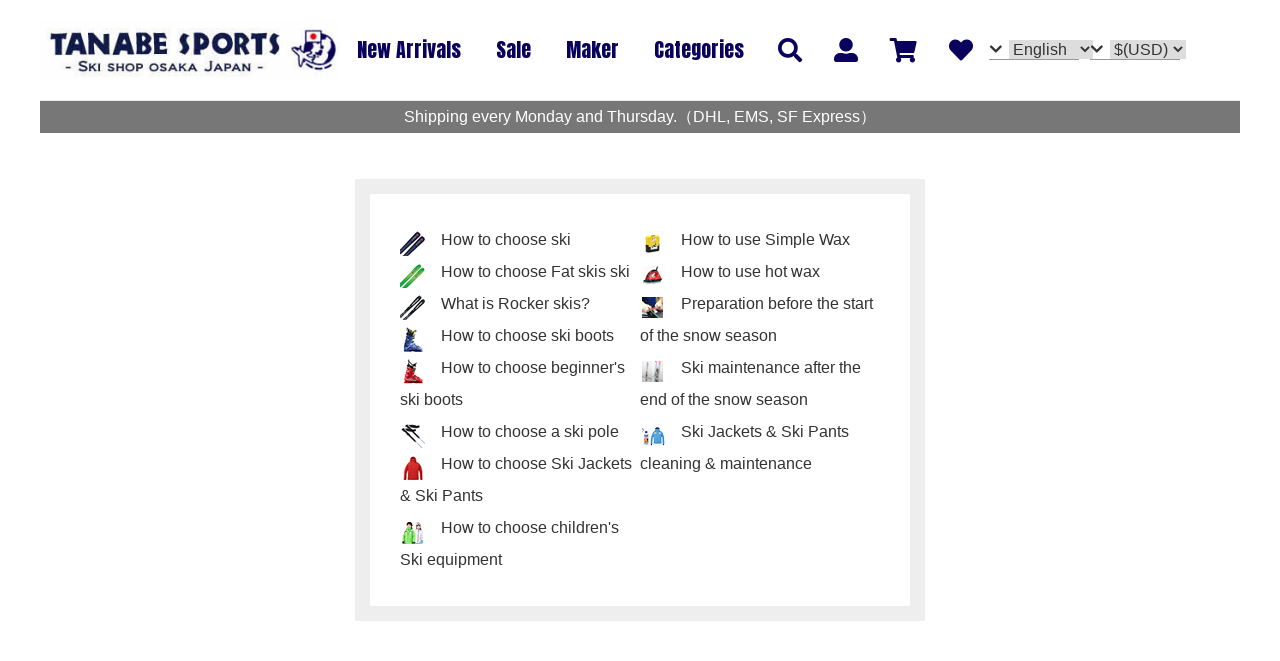

--- FILE ---
content_type: text/html; charset=UTF-8
request_url: https://tanabesports.net/contents/en_JPY/ski_wear_ot?mode=SKI
body_size: 9819
content:
<!-- ヘッダをインクルード -->
<html lang="en">
    <head>
    <meta http-equiv="Content-Type" content="text/html; charset=UTF-8">
    <meta name="viewport" content="width=device-width, initial-scale=1">
<meta name="facebook-domain-verification" content="mmddcmi1p0kk8qm4bql8xgtb7rv7kk" />
<title>Ski Jackets &amp; Ski Pants cleaning &amp; maintenance - Ski Shop - Japanese Brand Ski Gear and Skiwear Top Retailer - Tanabe Sports</title>
<link rel="canonical" href="https://tanabesports.net/?lang_id=en">
    
    <meta name="description" content="Ski Jackets &amp; Ski Pants cleaning &amp; maintenance - Skis & Ski Gear - Best Deals + Overseas shipping Japan - TANABE SPORTS">
    <meta name="keywords" content="Ski Jackets &amp; Ski Pants cleaning &amp; maintenance,ski,skis,skishop,">

    <!--■meta thumbnail指定■-->
            
    
    <!--■hreflang指定■-->
    
        <link rel="alternate" hreflang="en" href="https://tanabesports.net/contents/en_JPY/ski_wear_ot?mode=SKI">
    <link rel="alternate" hreflang="zh-Hant-TW" href="https://tanabesports.net/contents/zhtw_JPY/ski_wear_ot?mode=SKI">
    <link rel="alternate" hreflang="zh-Hant-HK" href="https://tanabesports.net/contents/zhtw_JPY/ski_wear_ot?mode=SKI">
    <link rel="alternate" hreflang="zh-Hant-CN" href="https://tanabesports.net/contents/zhcn_JPY/ski_wear_ot?mode=SKI">
        
    <!--■hreflang指定■-->
    <link rel="stylesheet" href="https://contents.multilingualcart.com/ori/50846/html_tpl/30/default.css">
    <link rel="stylesheet" href="https://contents.multilingualcart.com/ori/50846/css/swiper.min.css">
    <link rel="stylesheet" href="https://contents.multilingualcart.com/ori/50846/css/a_001_style.css">
    <link rel="stylesheet" href="https://use.fontawesome.com/releases/v5.15.4/css/all.css" integrity="sha384-DyZ88mC6Up2uqS4h/KRgHuoeGwBcD4Ng9SiP4dIRy0EXTlnuz47vAwmeGwVChigm" crossorigin="anonymous">
    <link rel="stylesheet" href="https://cdnjs.cloudflare.com/ajax/libs/font-awesome/4.7.0/css/font-awesome.min.css">
    <script src="https://contents.multilingualcart.com/ori/50846/js/jquery-1.9.1.min.js"></script>
      <!-- script type="text/javascript" charset="UTF-8" src="/js/cart.js"></script -->
      <script type="text/javascript" charset="UTF-8" src="https://contents.multilingualcart.com/ori/50846/js/cart.js"></script>
    <link rel="shortcut icon" href="https://contents.multilingualcart.com/ori/50846/favicon.ico"><link rel="apple-touch-icon-precomposed" href="https://contents.multilingualcart.com/ori/50846/etc_img/apple-touch-icon.png"><link rel="apple-touch-icon-precomposed" href="https://contents.multilingualcart.com/ori/50846/etc_img/apple-touch-icon_android.png">
    
    <!--■SKUを表示する■-->
    <!--<script type="text/javascript" charset="UTF-8" src="https://contents.multilingualcart.com/ori/50846/js/change_goods_optval_radio.js"></script>-->
    <!--■SKUを表示する■-->
    
    <!--■IE判定及び画像リンク切れ削除■-->
    <!--<script type="text/javascript" src="https://contents.multilingualcart.com/ori/50846/js/img_remove.js"></script>-->
    
    <!-- サイトログアウト時の遷移先制御 -->
    <script>
        const ref = document.referrer;
        if (ref.indexOf('mode=SLC') > 0 && ref.indexOf('logout.php') > 0) {
            //console.log(ref.indexOf('mode=SOMELIKE'));
            //console.log(ref.indexOf('logout.php'));
            window.location.href = 'https://tanabesports.net/index_en_usd_551.html?mode=SOMELIKE';
        }
    </script>
    <!--■■-->
    
    <!--■MS Clarity ヒートマップ■-->
    <script type="text/javascript">
    (function(c,l,a,r,i,t,y){
        c[a]=c[a]||function(){(c[a].q=c[a].q||[]).push(arguments)};
        t=l.createElement(r);t.async=1;t.src="https://www.clarity.ms/tag/"+i;
        y=l.getElementsByTagName(r)[0];y.parentNode.insertBefore(t,y);
    })(window, document, "clarity", "script", "c6cttu9mi2");
    </script>
    <!--■MS Clarity ヒートマップ■-->
    
    <!-- Google Tag Manager -->
<script>(function(w,d,s,l,i){w[l]=w[l]||[];w[l].push({'gtm.start':
    new Date().getTime(),event:'gtm.js'});var f=d.getElementsByTagName(s)[0],
    j=d.createElement(s),dl=l!='dataLayer'?'&l='+l:'';j.async=true;j.src=
    'https://www.googletagmanager.com/gtm.js?id='+i+dl;f.parentNode.insertBefore(j,f);
    })(window,document,'script','dataLayer','GTM-NP8XPLMJ');</script>
    <!-- End Google Tag Manager -->

    <!-- Google tag (gtag.js) -->
    <script async src="https://www.googletagmanager.com/gtag/js?id=G-17VQ7LGQ9C"></script>
    <script>
        window.dataLayer = window.dataLayer || [];
        function gtag() { dataLayer.push(arguments); }
        gtag('js', new Date());

        gtag('config', 'G-17VQ7LGQ9C');
    </script>

    <!-- Google tag (gtag.js) LHAS-->
<script async src="https://www.googletagmanager.com/gtag/js?id=G-YEW35YW8N1"></script>
<script>
  window.dataLayer = window.dataLayer || [];
  function gtag(){dataLayer.push(arguments);}
  gtag('js', new Date());
  gtag('config', 'G-YEW35YW8N1');
</script>

    <!-- GA -->
    <script>
        (function(i,s,o,g,r,a,m){i['GoogleAnalyticsObject']=r;i[r]=i[r]||function(){
        (i[r].q=i[r].q||[]).push(arguments)},i[r].l=1*new Date();a=s.createElement(o),
        m=s.getElementsByTagName(o)[0];a.async=1;a.src=g;m.parentNode.insertBefore(a,m)
        })(window,document,'script','https://www.google-analytics.com/analytics.js','ga');

        ga('create', 'UA-362843-47', 'auto');
        ga('send', 'pageview');
    </script>
    <meta name="msvalidate.01" content="79452DF2FD52C0330704D885010B5086" />

    <!-- User Heat Tag -->
    <script type="text/javascript">
    (function(add, cla){window['UserHeatTag']=cla;window[cla]=window[cla]||function(){(window[cla].q=window[cla].q||[]).push(arguments)},window[cla].l=1*new Date();var ul=document.createElement('script');var tag = document.getElementsByTagName('script')[0];ul.async=1;ul.src=add;tag.parentNode.insertBefore(ul,tag);})('//uh.nakanohito.jp/uhj2/uh.js', '_uhtracker');_uhtracker({id:'uhFe2IXbS2'});
    </script>
    <!-- End User Heat Tag -->

    <!-- Facebook Pixel Code -->
    <script>
    !function(f,b,e,v,n,t,s)
    {if(f.fbq)return;n=f.fbq=function(){n.callMethod?
    n.callMethod.apply(n,arguments):n.queue.push(arguments)};
    if(!f._fbq)f._fbq=n;n.push=n;n.loaded=!0;n.version='2.0';
    n.queue=[];t=b.createElement(e);t.async=!0;
    t.src=v;s=b.getElementsByTagName(e)[0];
    s.parentNode.insertBefore(t,s)}(window,document,'script',
    'https://connect.facebook.net/en_US/fbevents.js');
    fbq('init', '529430695221198'); 
    fbq('track', 'PageView');
    </script>
    <noscript>
    <img height="1" width="1" 
    src="https://www.facebook.com/tr?id=529430695221198&ev=PageView
    &noscript=1"/>
    </noscript>
    <!-- End Facebook Pixel Code -->
<!-- Meta Pixel Code -->
<script>
!function(f,b,e,v,n,t,s)
{if(f.fbq)return;n=f.fbq=function(){n.callMethod?
n.callMethod.apply(n,arguments):n.queue.push(arguments)};
if(!f._fbq)f._fbq=n;n.push=n;n.loaded=!0;n.version='2.0';
n.queue=[];t=b.createElement(e);t.async=!0;
t.src=v;s=b.getElementsByTagName(e)[0];
s.parentNode.insertBefore(t,s)}(window, document,'script',
'https://connect.facebook.net/en_US/fbevents.js');
fbq('init', '3247339378916422');
fbq('track', 'PageView');
</script>
<noscript><img height="1" width="1" style="display:none"
src="https://www.facebook.com/tr?id=3247339378916422&ev=PageView&noscript=1"
/></noscript>
<!-- End Meta Pixel Code -->
</head>

<body>
    <!-- Google Tag Manager (noscript) -->
<noscript><iframe src="https://www.googletagmanager.com/ns.html?id=GTM-NP8XPLMJ"
    height="0" width="0" style="display:none;visibility:hidden"></iframe></noscript>
    <!-- End Google Tag Manager (noscript) -->
<script type="text/javascript" src="https://contents.multilingualcart.com/ori/50846/js/jquery.cookie.js"></script>
<div id="all-pc">


<header class="l-header">
    <div class="l-header__container">
    
                <div class="p-logo">
            <figure class="c-sitelogo">
                    <img src="https://contents.multilingualcart.com/ori/50846/etc_img/a_001_header_logo_eng.jpg" alt="Ski Gear Onlineshop TANABE SPORTS Osaka Japan">
                    <a href="https://tanabesports.net/?mode=SKI" class="c-sitelogo__link"></a>
            </figure>
        </div>
        
                    <nav class="p-gnav">
                <ul id="globalnavi" class="p-gnav__parent">
                    <li class="p-gnav__parentItem u-pc-only">
                        <a href="https://tanabesports.net/?act=search&keyword=&sortkey=1">
                        <span class="p-gnav__parentItem-line">New Arrivals</span></a>
                    </li>
                    <li class="p-gnav__parentItem u-pc-only">
                        <a href="https://tanabesports.net/?lang_id=en&act=search&tsuka_conv=USD&keyword=SALE&mode=SKI&genre_id=">
                        <span class="p-gnav__parentItem-line">Sale</span></a>
                    </li>
                    <li id="Maker" class="p-gnav__parentItem"><span class="p-gnav__parentItem-line">Maker</span>
                        <div class="p-gnav__childContainer">
                            <div class="p-gnav__childContent">
                                <div class="p-gnav__childLists">
                                    <ul class="p-gnav__child">
                                        <li class="p-gnav__childItem">
                                            <a href="https://tanabesports.net/?act=search&keyword=DESCENTE" class="p-gnav__childLink">
                                            <img class="p-gnav__childImg" src="https://contents.multilingualcart.com/ori/50846/etc_img/mlogo_13.gif" width="2" height="1" alt="DESCENTE"></a>
                                        </li>
                                        <li class="p-gnav__childItem">
                                            <a href="https://tanabesports.net/?act=search&keyword=GOLDWIN" class="p-gnav__childLink">
                                            <img class="p-gnav__childImg" src="https://contents.multilingualcart.com/ori/50846/etc_img/mlogo_22.gif" width="2" height="1" alt="GOLDWIN"></a>
                                        </li>
                                        <li class="p-gnav__childItem">
                                            <a href="https://tanabesports.net/?act=search&keyword=ONYONE" class="p-gnav__childLink">
                                            <img class="p-gnav__childImg" src="https://contents.multilingualcart.com/ori/50846/etc_img/mlogo_39.gif" width="2" height="1" alt="ONYONE"></a>
                                        </li>
                                        <li class="p-gnav__childItem">
                                            <a href="https://tanabesports.net/?act=search&keyword=PHENIX" class="p-gnav__childLink">
                                            <img class="p-gnav__childImg" src="https://contents.multilingualcart.com/ori/50846/etc_img/mlogo_41.gif" width="2" height="1" alt="PHENIX"></a>
                                        </li>
                                        <li class="p-gnav__childItem">
                                            <a href="https://tanabesports.net/?act=search&keyword=MIZUNO" class="p-gnav__childLink">
                                            <img class="p-gnav__childImg" src="https://contents.multilingualcart.com/ori/50846/etc_img/mlogo_9.gif" width="2" height="1" alt="MIZUNO"></a>
                                        </li>
                                        <li class="p-gnav__childItem">
                                            <a href="https://tanabesports.net/?act=search&keyword=ZUICA" class="p-gnav__childLink">
                                            <img class="p-gnav__childImg" src="https://contents.multilingualcart.com/ori/50846/etc_img/mlogo_zuica.gif" width="2" height="1" alt="ZUICA"></a>
                                        </li>
                                        <li class="p-gnav__childItem">
                                            <a href="https://tanabesports.net/?act=search&keyword=OGASAKA" class="p-gnav__childLink">
                                            <img class="p-gnav__childImg" src="https://contents.multilingualcart.com/ori/50846/etc_img/mlogo_17.gif" width="2" height="1" alt="OGASAKA"></a>
                                        </li>
                                        <li class="p-gnav__childItem">
                                            <a href="https://tanabesports.net/?act=search&keyword=KIZAKI" class="p-gnav__childLink">
                                            <img class="p-gnav__childImg" src="https://contents.multilingualcart.com/ori/50846/etc_img/mlogo_kizaki.gif" width="2" height="1" alt="KIZAKI"></a>
                                        </li>
                                        <li class="p-gnav__childItem">
                                            <a href="https://tanabesports.net/?act=search&keyword=SMITH" class="p-gnav__childLink">
                                            <img class="p-gnav__childImg" src="https://contents.multilingualcart.com/ori/50846/etc_img/mlogo_53.gif" width="2" height="1" alt="SMITH"></a>
                                        </li>
                                        <li class="p-gnav__childItem">
                                            <a href="https://tanabesports.net/?act=search&keyword=K2" class="p-gnav__childLink">
                                            <img class="p-gnav__childImg" src="https://contents.multilingualcart.com/ori/50846/etc_img/mlogo_k2.gif" width="2" height="1" alt="K2"></a>
                                        </li>
                                        <li class="p-gnav__childItem">
                                            <a href="https://tanabesports.net/?act=search&keyword=LINE" class="p-gnav__childLink">
                                            <img class="p-gnav__childImg" src="https://contents.multilingualcart.com/ori/50846/etc_img/mlogo_line.gif" width="2" height="1" alt="LINE"></a>
                                        </li>
                                        <li class="p-gnav__childItem">
                                            <a href="https://tanabesports.net/?act=search&keyword=GIRO" class="p-gnav__childLink">
                                            <img class="p-gnav__childImg" src="https://contents.multilingualcart.com/ori/50846/etc_img/mlogo_21.gif" width="2" height="1" alt="GIRO"></a>
                                        </li>
                                        <li class="p-gnav__childItem">
                                            <a href="https://tanabesports.net/?act=search&keyword=LEKI" class="p-gnav__childLink">
                                            <img class="p-gnav__childImg" src="https://contents.multilingualcart.com/ori/50846/etc_img/mlogo_leki.gif" width="2" height="1" alt="LEKI"></a>
                                        </li>
                                        <li class="p-gnav__childItem">
                                            <a href="https://tanabesports.net/?act=search&keyword=UVEX" class="p-gnav__childLink">
                                            <img class="p-gnav__childImg" src="https://contents.multilingualcart.com/ori/50846/etc_img/mlogo_61.gif" width="2" height="1" alt="UVEX"></a>
                                        </li>
                                        <li class="p-gnav__childItem">
                                            <a href="https://tanabesports.net/?act=search&keyword=REUSCH" class="p-gnav__childLink">
                                            <img class="p-gnav__childImg" src="https://contents.multilingualcart.com/ori/50846/etc_img/mlogo_46.gif" width="2" height="1" alt="REUSCH"></a>
                                        </li>
                                        <li class="p-gnav__childItem">
                                            <a href="https://tanabesports.net/?act=search&keyword=BRIKO" class="p-gnav__childLink">
                                            <img class="p-gnav__childImg" src="https://contents.multilingualcart.com/ori/50846/etc_img/mlogo_63.gif" width="2" height="1" alt="BRIKO"></a>
                                        </li>
                                        <li class="p-gnav__childItem">
                                            <a href="https://tanabesports.net/?act=search&keyword=POC" class="p-gnav__childLink">
                                            <img class="p-gnav__childImg" src="https://contents.multilingualcart.com/ori/50846/etc_img/mlogo_42.gif" width="2" height="1" alt="POC"></a>
                                        </li>
                                        <li class="p-gnav__childItem">
                                            <a href="https://tanabesports.net/?act=search&keyword=BLUEMORIS" class="p-gnav__childLink">
                                            <img class="p-gnav__childImg" src="https://contents.multilingualcart.com/ori/50846/etc_img/mlogo_bluemoris.gif" width="2" height="1" alt="BLUEMORIS"></a>
                                        </li>
                                        <li class="p-gnav__childItem">
                                            <a href="https://tanabesports.net/?act=search&keyword=CP" class="p-gnav__childLink">
                                            <img class="p-gnav__childImg" src="https://contents.multilingualcart.com/ori/50846/etc_img/mlogo_cp.gif" width="2" height="1" alt="CP"></a>
                                        </li>
                                        <li class="p-gnav__childItem">
                                            <a href="https://tanabesports.net/?act=search&keyword=VOLKL" class="p-gnav__childLink">
                                            <img class="p-gnav__childImg" src="https://contents.multilingualcart.com/ori/50846/etc_img/mlogo_volkl.gif" width="2" height="1" alt="VOLKL"></a>
                                        </li>
                                        <li class="p-gnav__childItem">
                                            <a href="https://tanabesports.net/?act=search&keyword=DALBELLO" class="p-gnav__childLink">
                                            <img class="p-gnav__childImg" src="https://contents.multilingualcart.com/ori/50846/etc_img/mlogo_dalbello.gif" width="2" height="1" alt="DALBELLO"></a>
                                        </li>
                                        <li class="p-gnav__childItem">
                                            <a href="https://tanabesports.net/?act=search&keyword=HESTRA" class="p-gnav__childLink">
                                            <img class="p-gnav__childImg" src="https://contents.multilingualcart.com/ori/50846/etc_img/mlogo_8.gif" width="2" height="1" alt="HESTRA"></a>
                                        </li>
                                        <li class="p-gnav__childItem">
                                            <a href="https://tanabesports.net/?act=search&keyword=ALPINA" class="p-gnav__childLink">
                                            <img class="p-gnav__childImg" src="https://contents.multilingualcart.com/ori/50846/etc_img/mlogo_02.gif" width="2" height="1" alt="ALPINA"></a>
                                        </li>
                                        <li class="p-gnav__childItem">
                                            <a href="https://tanabesports.net/?act=search&keyword=DYNASTAR" class="p-gnav__childLink">
                                            <img class="p-gnav__childImg" src="https://contents.multilingualcart.com/ori/50846/etc_img/mlogo_11.gif" width="2" height="1" alt="DYNASTAR"></a>
                                        </li>
                                        <li class="p-gnav__childItem">
                                            <a href="https://tanabesports.net/?act=search&keyword=ATOMIC" class="p-gnav__childLink">
                                            <img class="p-gnav__childImg" src="https://contents.multilingualcart.com/ori/50846/etc_img/mlogo_4.gif" width="2" height="1" alt="ATOMIC"></a>
                                        </li>
                                        <li class="p-gnav__childItem">
                                            <a href="https://tanabesports.net/?act=search&keyword=SALOMON" class="p-gnav__childLink">
                                            <img class="p-gnav__childImg" src="https://contents.multilingualcart.com/ori/50846/etc_img/mlogo_48.gif" width="2" height="1" alt="SALOMON"></a>
                                        </li>
                                        <li class="p-gnav__childItem">
                                            <a href="https://tanabesports.net/?act=search&keyword=FISCHER" class="p-gnav__childLink">
                                            <img class="p-gnav__childImg" src="https://contents.multilingualcart.com/ori/50846/etc_img/mlogo_6.gif" width="2" height="1" alt="FISCHER"></a>
                                        </li>
                                        <li class="p-gnav__childItem">
                                            <a href="https://tanabesports.net/?act=search&keyword=HEAD" class="p-gnav__childLink">
                                            <img class="p-gnav__childImg" src="https://contents.multilingualcart.com/ori/50846/etc_img/mlogo_62.gif" width="2" height="1" alt="HEAD"></a>
                                        </li>
                                        <li class="p-gnav__childItem">
                                            <a href="https://tanabesports.net/?act=search&keyword=ELAN" class="p-gnav__childLink">
                                            <img class="p-gnav__childImg" src="https://contents.multilingualcart.com/ori/50846/etc_img/mlogo_54.gif" width="2" height="1" alt="ELAN"></a>
                                        </li>
                                        <li class="p-gnav__childItem">
                                            <a href="https://tanabesports.net/?act=search&keyword=TECNICA" class="p-gnav__childLink">
                                            <img class="p-gnav__childImg" src="https://contents.multilingualcart.com/ori/50846/etc_img/mlogo_7.gif" width="2" height="1" alt="TECNICA"></a>
                                        </li>
                                        <li class="p-gnav__childItem">
                                            <a href="https://tanabesports.net/?act=search&keyword=LANGE" class="p-gnav__childLink">
                                            <img class="p-gnav__childImg" src="https://contents.multilingualcart.com/ori/50846/etc_img/mlogo_10.gif" width="2" height="1" alt="LANGE"></a>
                                        </li>
                                        <li class="p-gnav__childItem">
                                            <a href="https://tanabesports.net/?act=search&keyword=REXXAM" class="p-gnav__childLink">
                                            <img class="p-gnav__childImg" src="https://contents.multilingualcart.com/ori/50846/etc_img/mlogo_31.gif" width="2" height="1" alt="REXXAM"></a>
                                        </li>
                                        <li class="p-gnav__childItem">
                                            <a href="https://tanabesports.net/?act=search&keyword=BLASTRACK" class="p-gnav__childLink">
                                            <img class="p-gnav__childImg" src="https://contents.multilingualcart.com/ori/50846/etc_img/mlogo_bla.gif" width="2" height="1" alt="BLASTRACK"></a>
                                        </li>
                                        <li class="p-gnav__childItem">
                                            <a href="https://tanabesports.net/?act=search&keyword=BLIZZARD" class="p-gnav__childLink">
                                            <img class="p-gnav__childImg" src="https://contents.multilingualcart.com/ori/50846/etc_img/mlogo_bli.gif" width="2" height="1" alt="BLIZZARD"></a>
                                        </li>
                                        <li class="p-gnav__childItem">
                                            <a href="https://tanabesports.net/?act=search&keyword=NORDICA" class="p-gnav__childLink">
                                            <img class="p-gnav__childImg" src="https://contents.multilingualcart.com/ori/50846/etc_img/mlogo_nor.gif" width="2" height="1" alt="NORDICA"></a>
                                        </li>
                                        <li class="p-gnav__childItem">
                                            <a href="https://tanabesports.net/?act=search&keyword=ROSSIGNOL" class="p-gnav__childLink">
                                            <img class="p-gnav__childImg" src="https://contents.multilingualcart.com/ori/50846/etc_img/mlogo_rosi.gif" width="2" height="1" alt="ROSSIGNOL"></a>
                                        </li>
                                        <li class="p-gnav__childItem">
                                            <a href="https://tanabesports.net/?act=search&keyword=STOCKLI" class="p-gnav__childLink">
                                            <img class="p-gnav__childImg" src="https://contents.multilingualcart.com/ori/50846/etc_img/mlogo_stoc.gif" width="2" height="1" alt="STOCKLI"></a>
                                        </li>
                                        <li class="p-gnav__childItem">
                                            <a href="https://tanabesports.net/?act=search&keyword=MARKER" class="p-gnav__childLink">
                                            <img class="p-gnav__childImg" src="https://contents.multilingualcart.com/ori/50846/etc_img/mlogo_marker.gif" width="2" height="1" alt="MARKER"></a>
                                        </li>
                                        <li class="p-gnav__childItem">
                                            <a href="https://tanabesports.net/?act=search&keyword=SHRED" class="p-gnav__childLink">
                                            <img class="p-gnav__childImg" src="https://contents.multilingualcart.com/ori/50846/etc_img/mlogo_shred.gif" width="2" height="1" alt="SHRED"></a>
                                        </li>
                                        <li class="p-gnav__childItem">
                                            <a href="https://tanabesports.net/?act=search&keyword=Columbia" class="p-gnav__childLink">
                                            <img class="p-gnav__childImg" src="https://contents.multilingualcart.com/ori/50846/etc_img/mlogo_colum.gif" width="2" height="1" alt="Columbia"></a>
                                        </li>
                                        <li class="p-gnav__childItem">
                                            <a href="https://tanabesports.net/?act=search&keyword=ICEPEAK" class="p-gnav__childLink">
                                            <img class="p-gnav__childImg" src="https://contents.multilingualcart.com/ori/50846/etc_img/mlogo_ice.gif" width="2" height="1" alt="ICEPEAK"></a>
                                        </li>
                                        <li class="p-gnav__childItem">
                                            <a href="https://tanabesports.net/?act=search&keyword=MOMENT" class="p-gnav__childLink">
                                            <img class="p-gnav__childImg" src="https://contents.multilingualcart.com/ori/50846/etc_img/mlogo_kjus.gif" width="2" height="1" alt="KJUS"></a>
                                        </li>
                                        <li class="p-gnav__childItem">
                                            <a href="https://tanabesports.net/?act=search&keyword=KJUS" class="p-gnav__childLink">
                                            <img class="p-gnav__childImg" src="https://contents.multilingualcart.com/ori/50846/etc_img/mlogo_mammut.gif" width="2" height="1" alt="MAMMUT"></a>
                                        </li>
                                        <li class="p-gnav__childItem">
                                            <a href="https://tanabesports.net/?act=search&keyword=MILLET" class="p-gnav__childLink">
                                            <img class="p-gnav__childImg" src="https://contents.multilingualcart.com/ori/50846/etc_img/mlogo_mille.gif" width="2" height="1" alt="MILLET"></a>
                                        </li>
                                        <li class="p-gnav__childItem">
                                            <a href="https://tanabesports.net/?act=search&keyword=THE NORTH FACE" class="p-gnav__childLink">
                                            <img class="p-gnav__childImg" src="https://contents.multilingualcart.com/ori/50846/etc_img/mlogo_north.gif" width="2" height="1" alt="THE NORTH FACE"></a>
                                        </li>
                                        <li class="p-gnav__childItem">
                                            <a href="https://tanabesports.net/?act=search&keyword=Schoffel" class="p-gnav__childLink">
                                            <img class="p-gnav__childImg" src="https://contents.multilingualcart.com/ori/50846/etc_img/mlogo_scof.gif" width="2" height="1" alt="Schoffel"></a>
                                        </li>
                                        <li class="p-gnav__childItem">
                                            <a href="https://tanabesports.net/?act=search&keyword=SPYDER" class="p-gnav__childLink">
                                            <img class="p-gnav__childImg" src="https://contents.multilingualcart.com/ori/50846/etc_img/mlogo_spyd.gif" width="2" height="1" alt="SPYDER"></a>
                                        </li>
                                        <li class="p-gnav__childItem">
                                            <a href="https://tanabesports.net/?act=search&keyword=GALLIUM" class="p-gnav__childLink">
                                            <img class="p-gnav__childImg" src="https://contents.multilingualcart.com/ori/50846/etc_img/mlogo_5.gif" width="2" height="1" alt="GALLIUM"></a>
                                        </li>
                                        <li class="p-gnav__childItem">
                                            <a href="https://tanabesports.net/?act=search&keyword=TOKO" class="p-gnav__childLink">
                                            <img class="p-gnav__childImg" src="https://contents.multilingualcart.com/ori/50846/etc_img/mlogo_59.gif" width="2" height="1" alt="TOKO"></a>
                                        </li>
                                        <li class="p-gnav__childItem">
                                            <a href="https://tanabesports.net/?act=search&keyword=SWIX" class="p-gnav__childLink">
                                            <img class="p-gnav__childImg" src="https://contents.multilingualcart.com/ori/50846/etc_img/mlogo_38.gif" width="2" height="1" alt="SWIX"></a>
                                        </li>
                                        <li class="p-gnav__childItem">
                                            <a href="https://tanabesports.net/?act=search&keyword=HOLMENKOL" class="p-gnav__childLink">
                                            <img class="p-gnav__childImg" src="https://contents.multilingualcart.com/ori/50846/etc_img/mlogo_24.gif" width="2" height="1" alt="HOLMENKOL"></a>
                                        </li>
                                    </ul>                               
                                </div>
                            </div>
                        </div>
                    </li>
                    <li id="Categories" class="p-gnav__parentItem"><span class="p-gnav__parentItem-line">Categories</span>
                        <div class="p-gnav__childContainer p-gnav__childContainer--categories">
                            <div class="p-gnav__childContent p-gnav__childContent--categories">
                                <div class="p-gnav__childLists p-gnav__childLists--categories">
                                    <div class="p-gnav__childListcont">
                                        <p class="p-gnav__childCatttl">SKI WEAR</p>
                                        <ul class="p-gnav__child p-gnav__child--categories">
                                        <li><a href="https://tanabesports.net/index_en_usd_286.html" class="p-gnav__childLink">JACKET & PANTS</a></li>
                                        <li><a href="https://tanabesports.net/index_en_usd_306.html" class="p-gnav__childLink">MIDLAYER</a></li>
                                        <li><a href="https://tanabesports.net/index_en_usd_423.html" class="p-gnav__childLink">KIDS / JUNIOR</a></li>
                                        <li><a href="https://tanabesports.net/index_en_usd_326.html" class="p-gnav__childLink">HEADWEAR</a></li>
                                        <li><a href="https://tanabesports.net/index_en_usd_348.html" class="p-gnav__childLink">BASE LAYER</a></li>
                                        <li><a href="https://tanabesports.net/index_en_usd_354.html" class="p-gnav__childLink">SKI SOCKS</a></li>
                                        </ul>
                                    </div>
                                    <div class="p-gnav__childListcont">
                                        <p class="p-gnav__childCatttl">SKI GEAR</p>
                                        <ul class="p-gnav__child p-gnav__child--categories">
                                        <li><a href="https://tanabesports.net/index_en_usd_519.html" class="p-gnav__childLink">SKIS</a></li>
                                        <li><a href="https://tanabesports.net/index_en_usd_177.html" class="p-gnav__childLink">SKI BOOTS</a></li>
                                        <li><a href="https://tanabesports.net/index_en_usd_207.html" class="p-gnav__childLink">SKI POLE</a></li>
                                        <li><a href="https://tanabesports.net/index_en_usd_242.html" class="p-gnav__childLink">GLOVES</a></li>
                                        <li><a href="https://tanabesports.net/index_en_usd_221.html" class="p-gnav__childLink">GOGGLES</a></li>
                                        <li><a href="https://tanabesports.net/index_en_usd_170.html" class="p-gnav__childLink">BINDING</a></li>
                                        <li><a href="https://tanabesports.net/index_en_usd_423.html" class="p-gnav__childLink">KIDS / JUNIOR</a></li>
                                        </ul>
                                    </div>
                                    <div class="p-gnav__childListcont">
                                        <p class="p-gnav__childCatttl">SKI GEAR/FOR EXPERT</p>
                                        <ul class="p-gnav__child p-gnav__child--categories">
                                        <li><a href="https://tanabesports.net/index_en_usd_440.html" class="p-gnav__childLink">RACE SKIES</a></li>
                                        <li><a href="https://tanabesports.net/index_en_usd_316.html" class="p-gnav__childLink">RACE SUIT</a></li>
                                        <li><a href="https://tanabesports.net/index_en_usd_262.html" class="p-gnav__childLink">HELMETS</a></li>
                                        <li><a href="https://tanabesports.net/index_en_usd_281.html" class="p-gnav__childLink">PROTECTOR</a></li>
                                        </ul>
                                    </div>
                                    <div class="p-gnav__childListcont">
                                        <p class="p-gnav__childCatttl">ACCESSORIES</p>
                                        <ul class="p-gnav__child p-gnav__child--categories">
                                        <li><a href="https://tanabesports.net/index_en_usd_357.html" class="p-gnav__childLink">SKI BAG/CASE</a></li>
                                        <li><a href="https://tanabesports.net/index_en_usd_204.html" class="p-gnav__childLink">SNOW SHOES</a></li>
                                        <li><a href="https://tanabesports.net/index_en_usd_411.html" class="p-gnav__childLink">ACCESSORIES</a></li>
                                        <li><a href="https://tanabesports.net/index_en_usd_398.html" class="p-gnav__childLink">SKI TRAINING</a></li>
                                        <li><a href="https://tanabesports.net/index_en_usd_422.html" class="p-gnav__childLink">SKI DVD</a></li>
                                        </ul>
                                    </div>
                                    <div class="p-gnav__childListcont">
                                        <p class="p-gnav__childCatttl">TUNING ITEMS</p>
                                        <ul class="p-gnav__child p-gnav__child--categories">
                                        <li><a href="https://tanabesports.net/index_en_usd_376.html" class="p-gnav__childLink">TUNING ITEMS</a></li>
                                        <li><a href="https://tanabesports.net/index_en_usd_366.html" class="p-gnav__childLink">SKI WAXS</a></li>
                                        </ul>
                                    </div>
                                </div>
                            </div>
                        </div>
                    </li>
                    <!-- <li class="p-gnav__parentItem">
                        <a href="https://tanabesports.net/contents_en_JPY_9.html">
                        <span class="p-gnav__parentItem-line">Article</span></a>
                    </li> -->
                </ul>
            </nav>
        
                    <div class="p-functions">
                <ul class="p-functions__list">
                                <li class="p-functions__item p-functions__item--search">
                    <i class="fas fa-search"></i>
                    <div class="p-functions__childContainer p-functions__childContainer--search">
                    <div class="p-search">
                    <p class="p-search__ttl">- Free Keywords Search -</p>
                    <form action="https://tanabesports.net/" method="get">
                        <!-- all item search param  -->
                        <input type="hidden" name="lang_id" value="en">
<input type="hidden" name="act" value="search">
<input type="hidden" name="tsuka_conv" value="USD">

                        <!-- all item search param --> 
                        <div class="p-search__area">
                        <input  class="p-search__keyword" type="text" name="keyword" value="" autocomplete="off" placeholder="Search products">
                        <button class="p-search__btn" value="Search" type="submit"><i class="fas fa-search"></i></button>
                        <input type="hidden" name="mode" value="SKI">
                        <input type="hidden" name="genre_id" value="">
                        </div>
                    </form>
                    </div>
                    </div>
                </li>

                                <li class="p-functions__item p-functions__item--login">
                    <i class="fas fa-user-alt"></i>
                    <div class="p-functions__childContainer p-functions__childContainer--login">
                    <ul class="p-login">
                                            <li class="p-login__item p-login__item--registration">
                        <a href="https://tanabesports.net/toroku.php?lang_id=en">Member registration</a>
                        </li>
                        <li class="p-login__item p-login__item--login">
                        <a href="https://tanabesports.net/login.php?lang_id=en">Log in</a>
                        </li>
                                        </ul>
                    </div>
                </li>

                                <li class="p-functions__item">
                <a href="https://tanabesports.net/cart.php"><i class="fas fa-shopping-cart"></i></a>
                </li>
                    
                <li class="p-functions__item u-pc-only">
                                            <a href="https://tanabesports.net/favorite.php?lang_id=en&tsuka_conv=USD"><i class="fas fa-heart"></i></a>
                                    </li>
                </ul>
            </div>

                                    <div class="p-language">
                            <ul class="p-language__list">
                <form action="/contents.php" method="get" id="f_head_lang_select_change">
                    <div id="lang_hidden"><input type="hidden" name="tsuka_conv" value="USD">
<input type="hidden" name="contents_id" value="16">
</div>
                    <select name="lang_id">
                                            <option value="en" selected>English</option>
                                            <option value="zhcn">简体中文</option>
                                            <option value="zhtw">繁體中文</option>
                                        </select>
                </form>
                </ul>
            </div>

                                    <div class="p-currency">
                            <ul class="p-currency__list">
                <form action="/contents.php" method="get" id="f_head_tsuka_conv_change">
                    <div id="conv_hidden"><input type="hidden" name="lang_id" value="en">
<input type="hidden" name="contents_id" value="16">
</div>
                    <select name="tsuka_conv" id="head_tsuka_conv_change_tsuka_id">
                     
                        <option value="USD"selected>
                        $(USD)
                        </option>
                     
                        <option value="CNY">
                        元
                        </option>
                     
                        <option value="TWD">
                        $(TWD)
                        </option>
                     
                        <option value="HKD">
                        $(HKD)
                        </option>
                     
                        <option value="KRW">
                        KRW
                        </option>
                     
                        <option value="AUD">
                        $(AUD)
                        </option>
                     
                        <option value="EUR">
                        EUR
                        </option>
                     
                        <option value="GBP">
                        GBP
                        </option>
                     
                        <option value="CAD">
                        $(CAD)
                        </option>
                     
                        <option value="CHF">
                        CHF
                        </option>
                     
                        <option value="CZK">
                        CZK
                        </option>
                     
                        <option value="DKK">
                        DKK
                        </option>
                     
                        <option value="HUF">
                        HUF
                        </option>
                     
                        <option value="MYR">
                        MYR
                        </option>
                     
                        <option value="NOK">
                        NOK
                        </option>
                     
                        <option value="NZD">
                        NZD
                        </option>
                     
                        <option value="PHP">
                        PHP
                        </option>
                     
                        <option value="PLN">
                        PLN
                        </option>
                     
                        <option value="RUB">
                        RUB
                        </option>
                     
                        <option value="SAR">
                        SAR
                        </option>
                     
                        <option value="SEK">
                        SEK
                        </option>
                     
                        <option value="SGD">
                        SGD
                        </option>
                     
                        <option value="THB">
                        THB
                        </option>
                     
                        <option value="TRY">
                        TRY
                        </option>
                     
                        <option value="AED">
                        AED
                        </option>
                     
                        <option value="IDR">
                        IDR
                        </option>
                                        </select>
                </form>
                </ul>
            </div>
    </div><!-- /.l-header__container -->
</header><!-- /.l-header -->

<!-- NOTICE -->
<p style="width: 100%; text-align: center; margin: 0; padding: 7px 0; color: white; background: #777;">
    Shipping every Monday and Thursday.（DHL, EMS, SF Express）</p>
<div class="site_mode" hidden>
                                
                                            
    site_ref = <br>
    site_mode = SKI<br>
    prm_site_mode = &mode=SKI<br>
    prm2_site_mode = ?mode=SKI
</div>

<!--特集記事用CSS追加-->
<link rel="stylesheet" href="https://contents.multilingualcart.com/ori/50846/css/article_cmn.css">
<!--特集記事用CSS追加-->
<link rel="stylesheet" href="https://contents.multilingualcart.com/ori/50846/css/article_cmn_custom_pc.css">
<!--特集記事用JS追加-->
<script type="text/javascript" src="https://contents.multilingualcart.com/ori/50846/js/article_cmn.js"></script>

<div id="main_area">
<div id="main_cont">

<!--<h2 class="title">Osaka Shop Infomation !</h2>-->
<br>

<!---->

<!--記事タイトル-->

<br>

<!--記事詳細本文-->
<!-- 選び方メニュー 英語 -->
<div class="cont_how">
<ul class="se_ski_menu">
<li>
  <ul>
<li><img src="https://contents.multilingualcart.com/ori/50846/etc_img/ski_select_icon01.png" border="0" />　<a href="https://tanabesports.net/contents/<{$lang_id}>_JPY/se_ski" target="_blank">How to choose ski</a></li>
<li><img src="https://contents.multilingualcart.com/ori/50846/etc_img/ski_select_icon03.png" />　<a href="https://tanabesports.net/contents/<{$lang_id}>_JPY/se_ski_fa" target="_blank">How to choose Fat skis ski</a></li>
<li><img src="https://contents.multilingualcart.com/ori/50846/etc_img/ski_select_icon04.png" />　<a href="https://tanabesports.net/contents/<{$lang_id}>_JPY/se_ski_ro" target="_blank">What is Rocker skis?</a></li>

<li><img src="https://contents.multilingualcart.com/ori/50846/etc_img/ski_select_icon05.png" />　<a href="https://tanabesports.net/contents/<{$lang_id}>_JPY/ski_boots" target="_blank">How to choose ski boots</a></li>

<li><img src="https://contents.multilingualcart.com/ori/50846/etc_img/ski_select_icon06.png" />　<a href="https://tanabesports.net/contents/<{$lang_id}>_JPY/ski_boots_sh" target="_blank">How to choose beginner's ski boots</a></li>
<li><img src="https://contents.multilingualcart.com/ori/50846/etc_img/ski_select_icon07.png" />　<a href="https://tanabesports.net/contents/<{$lang_id}>_JPY/ski_pole" target="_blank">How to choose a ski pole</a></li>
<li><img src="https://contents.multilingualcart.com/ori/50846/etc_img/ski_select_icon02.png" border="0" />　<a href="https://tanabesports.net/contents/<{$lang_id}>_JPY/ski_wear" target="_blank">How to choose Ski Jackets & Ski Pants</a></li>
<li><img src="https://contents.multilingualcart.com/ori/50846/etc_img/ski_select_icon09.png" border="0" />　<a href="https://tanabesports.net/contents/<{$lang_id}>_JPY/ski_jr" target="_blank">How to choose children's Ski equipment</a></li>
</ul>
</li>
<li>
  <ul>
<li><img src="https://contents.multilingualcart.com/ori/50846/etc_img/ski_select_icon_wax.png" border="0" />　<a href="https://tanabesports.net/contents/<{$lang_id}>_JPY/ski_wax01" target="_blank">How to use Simple Wax</a></li>
<li><img src="https://contents.multilingualcart.com/ori/50846/etc_img/ski_select_icon_iro.png" border="0" />　<a href="https://tanabesports.net/contents/<{$lang_id}>_JPY/ski_wax02" target="_blank">How to use hot wax</a></li>
<li><img src="https://contents.multilingualcart.com/ori/50846/etc_img/ski_select_icon_kai.png" border="0" />　<a href="https://tanabesports.net/contents/<{$lang_id}>_JPY/ski_tune02" target="_blank">Preparation before the start of the snow season</a></li>
<li><img src="https://contents.multilingualcart.com/ori/50846/etc_img/ski_select_icon_wan.png" border="0" />　<a href="https://tanabesports.net/contents/<{$lang_id}>_JPY/ski_tune01" target="_blank">Ski maintenance after the end of the snow season</a></li>
<li><img src="https://contents.multilingualcart.com/ori/50846/etc_img/ski_select_icon11.png" />　<a href="https://tanabesports.net/contents/<{$lang_id}>_JPY/ski_wear_ot" target="_blank">Ski Jackets & Ski Pants cleaning & maintenance</a></li>

  </ul>
</li>
</ul>
</div>
<!-- 選び方メニュー 英語 -->


<div class="cont_how">
<h2>Ski Jackets & Ski Pants cleaning & maintenance</h2>
<p class="mb30">The ski suits that have just been purchased have strong water repellency, but over time, the sweat on the snow suits, sludge, dust or grease will make them inferior.</p>




<div class="we_02">
<p class="tit_bkbl">■ About the dirt on the ski suit</p>
<p class="rig_img280"><img src="https://contents.multilingualcart.com/ori/50846/etc_img/se_ski_m_dirt01.jpg" /></p>
<p>The dirt stuck on the ski suit is not easy to clean for a long time, so after the end of the snow season, clean and take care of the ski suit to meet the next snow season.</p>
<p>If the dirt is very serious, partial cleaning is possible.<br />
  If there is a taste, most skis are treated with a deodorizing mist.</p>
 <div class="clearing"></div> 
</div>

<div class="we_02">
<p class="tit_bkbl">■　Ski suit water low</p>
<p class="rig_img280"><img src="https://contents.multilingualcart.com/ori/50846/etc_img/se_wear_ki01_s1.jpg" /></p>
<p>If the water repellency is low, the original water pressure resistance will not be able to perform even if it is high. Please spray a waterproof spray to care for the ski suit.</p>
<p>If the surface of the ski suit is completely immersed in water and there is no water repellency, the outer surface of the garment will have moisture permeability. Please take care of it regularly.</p>
 <div class="clearing"></div> 
</div>





</div>




<div class="cont_how">
  <h3 class="bl">Number and frequency of washing ski suits</h3>
  <div class="we_02">
    
    <p class="rig_img280"><img src="https://contents.multilingualcart.com/ori/50846/etc_img/se_ski_m_washing01.jpg" /></p>
<p>The number and frequency of washing ski suits can be 2 to 3 in the snow season.<br />
  When washing, be optimistic about the signs inside the snow suit, and confirm which kind of cleaning method.</p>
<p><span class="tx16_red">attention!</span><br />
  Also be optimistic about the precautions attached to the label on the clothes.<br />
  After cleaning and drying, dry in a well-ventilated shade and spray a waterproof spray<br />
</p>
 <div class="clearing"></div> 
</div>

</div>



<div class="cont_how">
  <h3 class="bl">Ski suit storage after the end of the snow season</h3>
  <div class="we_02">
    
    <p class="rig_img280"><img src="https://contents.multilingualcart.com/ori/50846/etc_img/se_ski_m_snend01.jpg" /></p>
    
    
<p>After the end of the snow season, it must be hung in a cool place and kept in a sealed box.<br />
</p>
 <div class="clearing"></div> 
</div>

</div>


<div class="cont_how">
  <h3 class="bl">At the beginning of the snow season</h3>
  <div class="we_02">
    
    <p class="rig_img280"><img src="https://contents.multilingualcart.com/ori/50846/etc_img/se_ski_m_sprayer01.jpg" /></p>
<p>Hang in a well ventilated area before use and spray a waterproof spray. The surface is slightly wet and then left for about half an hour.
  <br />
  The shoulders, back hips, sleeves, front thighs, knees, etc., which are often in contact with the snow surface, are the main objects.</p>
 <div class="clearing"></div> 
</div>

</div>

<div class="cont_how">
  <h3 class="bl">Attention!</h3>
  <div class="we_02">
    
    <p class="rig_img280"><img src="https://contents.multilingualcart.com/ori/50846/etc_img/se_ski_m_attention01.jpg" /></p>
<p>Drying against the stove is a very dangerous behavior.<br />
  ※Snow clothing made of synthetic fiber has a lower melting point and burns the surface.</p>
 <div class="clearing"></div> 
</div>

</div>

<!--記事概要-->
<br><br>
    <div class="el_btn"></div>


</div><!--// main cont -->
</div><!--// main area -->

<!-- フッタをインクルード -->
<div id="pagetop"><a href="#top">先頭へ戻る</a></div>

<div class="p-common-link u-mgb30 u-mgt20">
    <p class="p-common-link_title u-mgb30">Go to top page.<br>Please choose shop.</p>
    <ul class="p-common-link_shopList">
    <li>
    <a href="https://tanabesports.net/index_en_USD.html">
    <figure class="p-common-link_imgwrap">
    <img src="https://contents.multilingualcart.com/ori/50846/etc_img/a_001_header_logo_eng.jpg" width="16" height="9" alt="TANABE SPORTS Ski pro shop">
    </figure>
    </a>
    </li>
    </ul>
</div>

<style>
    .p-viewed-item {
  width: 90%;
  margin: 0 auto;
  padding-top: 20px;
}

.p-viewed-item::before {
  content: "Viewed Products";
  display: block;
  font-size: 2rem;
  margin-bottom: 20px;
  border-bottom: solid 1px #ccc;
  padding-bottom: 3px;
}

/* .p-viewed-item__ttl {
  width: 100%;
  font-size: 3rem;
  line-height: 1.5;
  text-align: left;
} */

.p-viewed-item__container {
  width: calc((100% / 8) - 0.5%);
  margin-right: 0.5%;
  margin-bottom: 2rem;
  box-shadow: 0px 0px 6px rgba(160, 160, 160, 0.3);
  padding: 0.5% 0.3%;
  align-self: stretch;
}

.p-viewed-item__container:last-child {
  margin-right: 0;
}

/* .p-viewed-item__item {
  width: 100%;
} */

.p-viewed-item__imgWrap {
  margin-bottom: 10px;
}

.p-viewed-item__imgWrap img {
  width: 100%;
  height: auto;
  object-fit: cover;
}

/* .p-viewed-item__link {
  color: red;
} */

.p-viewed-item__detail {
  width: 100%;
  text-align: left;
}

.p-viewed-item__name {
  font-size: 1.4rem;
  line-height: 1.15;
  margin-bottom: 1.5rem;
}

/* .p-viewed-item__price {
  font-size: 1.4rem;
  color: #0A015C;
  font-weight: normal;
} */
</style>

<!-- sample area_checked_item -->
<div class="p-viewed-item"><!-- viewed history -->
    <!-- <p class="p-viewed-item__ttl">Viewed Products</p>
    <hr class="c-line u-mgb20"> -->
    <div class="c-flex--acS-wW">
     
         </div>
   </div>
   <!-- / sample area_checked_item -->

<footer class="l-footer">
    <div class="p-footer p-footer--top">

        <div class="footer_">
            <!-- ↓↓↓ 左 ↓↓↓ -->
            <div class="p-footer__info">
                <a href="https://tanabesports.net/">
                    <img src="https://contents.multilingualcart.com/ori/50846/etc_img/T_logo_white.png" alt="TANABE SPORTS">
                </a>

                    <div class="p-footer__info-inner">
                        <a href="https://tanabesports.net/free2.php?lang_id=en">
                            <img src="https://contents.multilingualcart.com/ori/50846/etc_img/shopimg_01.jpg" alt="shop" style="width: 60%;">
                        </a>


                        <address>
                            TANABE SPORTS Co.,Ltd<br>
                            5-4, Matsuyamachi, sumiyoshi, Chuo-ku,
                            Osaka-shi, Osaka, 540-0017, Japan<br>
                            TEL: +81 6-6763-3919<br>
                            Facebook：ski.proshop.japan<br>
                            WeChat：tanabe-ski-japan
                        </address>

                    </div>
            </div>


            <!-- ↓↓↓ 右 ↓↓↓ -->

            <div class="p-footer__info-list">

                <!-- p-footer__info-item -->

                <ul>
                    <li>
                        <a href="https://tanabesports.net/free1.php?lang_id=en">HELP</a>
                    </li>
                    <li>
                        <a href="https://tanabesports.net/free1.php?lang_id=en#help_1">Shipping</a>
                    </li>
                                            <li>
                            <a href="https://tanabesports.net/free1.php?lang_id=en#help_2">Returns</a>
                        </li>
                        <li>
                            <a href="https://tanabesports.net/free1.php?lang_id=en#help_3">Customs
                                duty</a>
                        </li>
                        <li>
                            <a href="https://tanabesports.net/contents.php?contents_id=63">Size
                                guide</a>
                        </li>
                        <li>
                            <a
                                href="https://tanabesports.net/inq_form.php?lcs_id=50846&form_id=1&lang_id=en">Contact</a>
                        </li>
                        <li>
                            <a href="https://tanabesports.net/free1.php?lang_id=en">Other</a>
                        </li>
                </ul>
                <ul>
                    <li>
                        <a href="https://tanabesports.net/free2.php?lang_id=en">ABOUT</a>
                    </li>
                    <li>
                        <a href="https://tanabesports.net/free2.php?lang_id=en">Osaka Shop</a>
                    </li>
                    <li>
                        <a href="https://tanabesports.net/free2.php?lang_id=en">Access</a>
                    </li>
                    <li>
                        <a href="https://www.tanabesports.jp/access-time/en/">Opening hour and schedule</a>
                    </li>
                                    </ul>

            </div>
        </div>


    </div>
    <ul class="web">
        <li>
            <p>English, Chinese website<br>(You are here!)</p>
            <a href="https://tanabesports.net/">tanabesports.net</a>
            <ul>
                <li><a href="https://www.facebook.com/ski.proshop.japan/" target="_blank">
                        <img src="https://contents.multilingualcart.com/ori/50846/etc_img/icon_fb.png" alt="facebook"></a>
                </li>
                <li>
                    <a href="https://www.tripadvisor.jp/Attraction_Review-g298566-d11884503-Reviews-Ski_Proshop_TANABE_SPORTS-Osaka_Osaka_Prefecture_Kinki.html"
                        target="_blank">
                        <img src="https://contents.multilingualcart.com/ori/50846/etc_img/icon_tripadvisor.png" alt="tripadvisor"></a>
                </li>
                <li><img src="https://contents.multilingualcart.com/ori/50846/etc_img/icon_wchat.png" alt="wechat"></li>
                <li><a href="https://www.xiaohongshu.com/user/profile/65b617f6000000000d01e536" target="_blank"><img
                            src="https://contents.multilingualcart.com/ori/50846/etc_img/icon_red.png" alt="red"></a></li>
            </ul>
        </li>
        <li>
            <p>Japanese website<br>(*No contact support)</p>
            <a href="https://www.tanabesports.com/" target="_blank">tanabesports.com</a>
            <ul>
                <li><a href="https://www.youtube.com/channel/UCowuU9_PHRjRr11amLmMDOQ/featured" target="_blank"><img
                            src="https://contents.multilingualcart.com/ori/50846/etc_img/icon_youtube.png" alt="youtube"></a></li>
                <li><a href="https://www.instagram.com/tanabesports_official/?hl=ja" target="_blank"><img
                            src="https://contents.multilingualcart.com/ori/50846/etc_img/icon_Instagram.png" alt="instagram"></a>
                </li>
                <li><a href="https://www.facebook.com/tanabesports/" target="_blank"><img
                            src="https://contents.multilingualcart.com/ori/50846/etc_img/icon_fb.png" alt="facebook"></a></li>
                <li><a href="https://twitter.com/tanabesp_web" target="_blank"><img src="https://contents.multilingualcart.com/ori/50846/etc_img/icon_x.png"
                            alt="X(twitter)"></a></li>
                <li><a href="https://www.tiktok.com/@tanabesports" target="_blank"><img
                            src="https://contents.multilingualcart.com/ori/50846/etc_img/icon_tiktok.png" alt="Tiktok"></a></li>
            </ul>
        </li>
        <li>
            <p>Shop website<br>(*No contact support)</p>
            <a href="https://www.tanabesports.jp/whatsnew/2015/04/30/15442/" target="_blank">tanabesports.jp</a>
            <ul>
                <li><a href="https://www.youtube.com/user/tanabesports" target="_blank"><img
                            src="https://contents.multilingualcart.com/ori/50846/etc_img/icon_youtube.png" alt="youtube"></a></li>
                <li><a href="https://www.instagram.com/tanabesports/?hl=ja" target="_blank"><img
                            src="https://contents.multilingualcart.com/ori/50846/etc_img/icon_Instagram.png" alt="instagram"></a>
                </li>
                <li><a href="https://www.facebook.com/ski.proshop.tanabesports" target="_blank"><img
                            src="https://contents.multilingualcart.com/ori/50846/etc_img/icon_fb.png" alt="facebook"></a></li>
                <li><a href="https://twitter.com/tanabesports" target="_blank"><img src="https://contents.multilingualcart.com/ori/50846/etc_img/icon_x.png"
                            alt="X(twitter)"></a></li>
            </ul>
        </li>
    </ul>


    <div class="p-footer p-footer--bottom ">

        <div class="p-footer__links">
            <ul>
                <li><a href="https://tanabesports.net/kiyaku.php?lang_id=en" target="_blank">Terms of Use</a>
                </li>
                <li><a href="https://tanabesports.net/tokutei.php?lang_id=en" target="_blank">Specific
                        Transactions Notice</a></li>
                <li><a href="https://tanabesports.net/privacy.php?lang_id=en" target="_blank">Privacy
                        Policy</a></li>
            </ul>
        </div>
        <p class="p-footer__copylight">
            Copyright (C) since 2004 TANABE SPORTS Co.Ltd., All Rights Reserved.<br>All the contents, pictures contained on this website are prohibit
                any copying,retransmitting or sending to the others.
        </p>
    </div>

</footer>
</div><!-- all-pc -->


<script src="https://contents.multilingualcart.com/ori/50846/js/jquery-1.9.1.min.js"></script>
<script src="https://contents.multilingualcart.com/ori/50846/js/jquery-3.6.0.min.js"></script>
<script type="text/javascript" src="https://contents.multilingualcart.com/ori/50846/js/jquery.cookie.js"></script>
<script type="text/javascript" src="https://contents.multilingualcart.com/ori/50846/js/srch.js"></script>
<script type="text/javascript" src="https://contents.multilingualcart.com/ori/50846/js/swiper.min.js"></script>
<script type="text/javascript" src="https://contents.multilingualcart.com/ori/50846/js/lazyload.min.js"></script>
<script type="text/javascript" src="https://contents.multilingualcart.com/ori/50846/js/a_001_common.js"></script>

<script>
    lazyload();
</script>

<div class="zigzag">

</div>
<!-- End WorldShopping Checkout -->
</body>

</html>

--- FILE ---
content_type: text/css
request_url: https://contents.multilingualcart.com/ori/50846/html_tpl/30/default.css
body_size: 27418
content:
@charset "utf-8";

/*--------------------------------------
 * 全体の定義
 * ページ背景色・背景画像
 * 文字色・サイズ
 *------------------------------------*/
 html {
  -ms-text-size-adjust: 100%; /* 2 */
  -webkit-text-size-adjust: 100%; /* 2 */
}

body {
  margin: 0px;
  padding: 0px;
  font-size: 1.6rem;
  line-height: 1.15;
  text-align: initial;
  background-color:#fff;
  color: #333;
}

#all-pc {
  max-width: 1200px;
  margin: 0 auto;
}

#all-pc * {
  box-sizing: border-box;
}

a {
  background-color: transparent;
  text-decoration: none;
  color: inherit;
}

form {
    margin: 0px;
    padding: 0px;
}

/*--------------------------------------
 * input box / text area / select menu
 *------------------------------------*/
.frm_num, .frm_str, .frm_area {
    color:#333;
    /* background-color:#ffffef; */
}

.frm_num {
  ime-mode: disabled;
}

.frm_area {
    overflow-y:auto;
}
@media screen and (max-width: 1024px) {
.u-pc-only {
  display: none;
}
}
/*--------------------------------------
 * ヘッダ
 *------------------------------------*/

 .l-header {
  width: 100%;
  position: relative;
  border-bottom: 1px solid rgba(158, 158, 158, 0.2);
}

.l-header__container {
  width: 90%;
  height: 100px;
  margin: 0 auto;
  display: flex;
  justify-content: flex-start;
  align-items: center;
}

.l-header *, .l-header::before, .l-header::after {
  box-sizing: border-box;
  border-style: solid;
  border-width: 0;
}

@media screen {
  .l-header__container {
  width: 95%;
  margin: 0;
}
}

.p-logo {
  min-width: 26rem;
  max-width: 30rem;
  width: 100%;
  flex-grow: 0;
  -ms-flex-negative: 2;
      flex-shrink: 2;
}

.c-sitelogo {
  max-width: 32rem;
  position: relative;
}

.c-sitelogo img {
  width: 100%;
}

.c-sitelogo__link {
  display: block;
  position: absolute;
  top: 0;
  left: 0;
  width: 100%;
  height: 100%;
}

/* ナビ */
.p-gnav {
  margin: 0 auto;
  flex-grow: 1;
  flex-shrink: 1;
}

.p-gnav__parent {
  display: flex;
  justify-content: space-around;
  align-items: center;
  font-family: "Anton", "Helvetica Neue", Arial, "Hiragino Kaku Gothic ProN", "Hiragino Sans", Meiryo, sans-serif;
  font-size: 2rem;
  color: #0A015C;
}

.p-gnav__parentItem {
  cursor: pointer;
  line-height: 1;
}

.p-gnav__parentItem span {
  position: relative;
  display: inline-block;
}


.p-gnav__childContainer {
  border-radius: 5px;
  line-height: 30px;
  z-index: 100;
  width: 90%;
  display: none;
  position: absolute;
  top: 98%;
  left: 50%;
  right: 0;
  cursor: auto;
  transform: translateX(-50%);
}

.p-gnav__childContainer--categories {
  width: 80%;
}

.p-gnav__childContent {
  font-family: "Helvetica Neue", sans-serif;
  color: #0A015C;
  font-size: 2rem;
  margin: 0 auto;
  width: 100%;
  padding: 3%;
  background-color: rgba(245, 245, 245, 0.95);
}

.p-gnav__childContent a {
  color: #000;
  text-decoration: none;
}

.p-gnav__childContent--categories {
  width: 100%;
  margin: 0 auto;
  background-color: rgba(248, 253, 255, 0.95);
  padding: 2% 3%;
}

.p-gnav__childLists {
  display: flex;
  align-items: stretch;
  justify-content: space-between;
  flex-wrap: wrap;
  width: 90%;
}

.p-gnav__child {
  display: flex;
  justify-content: center;
  align-items: center;
  flex-wrap: wrap;
}

.p-gnav__child--categories {
  display: flex;
  justify-content: space-between;
  align-items: flex-start;
  flex-direction: column;
}

.p-gnav__child--categories li {
  font-size: 1.6rem;
  margin-bottom: 5%;
}

.p-gnav__child--categories li:last-child {
  margin-bottom: 0;
}

.p-gnav__child:last-child {
  margin-right: 0;
}

.p-gnav__childListcont {
  margin-right: 2%;
}

.p-gnav__childItem {
  width: calc((100% / 10) - 2%);
  filter: grayscale(80%);
  margin-right: 2%;
  margin-bottom: 2rem;
  transition: all .3s ease;
}

.p-gnav__childItem:nth-child(10n) {
  margin-right: 0;
}

.p-gnav__childItem:hover {
  transform: scale(1.1);
  filter: grayscale(0%);
}

.p-gnav__childImg {
  width: 100%;
  height: auto;
}

.p-gnav__childCatttl {
  font-family: "Anton", sans-serif;
  font-size: 2rem;
  color: #1d1c1c;
  margin-bottom: 15px;
  letter-spacing: 0.1rem;
}

.p-gnav__childCatttl::after {
  content: '';
  width: 20px;
  height: 20px;
  display: inline-block;
  background: url(/ori/50846/etc_img/a_001_header_icon_moreright.svg) no-repeat;
  transform: translate(20px, -3px);
  transition: transform .3s ease;
  vertical-align: middle;
}

.p-gnav__childCatttl:hover::after {
  transform: translate(30px, -3px);
}

.p-gnav__childLink {
  color: #1d1c1c;
}

.p-gnav__childLink:hover {
  opacity: 0.8;
}

.p-functions {
  flex-grow: 0;
  flex-shrink: 1;
  color: #0A015C;
}

.p-functions__list {
  display: flex;
  justify-content: flex-start;
  align-items: center;
}

.p-functions i:hover {
  opacity: 0.8;
}

.p-functions__item {
  padding: 3.8rem 1.6rem;
  content: '';
  display: inline-block;
  cursor: pointer;
  font-weight: normal;
  font-size: 2.4rem;
}

.p-functions__item:last-child {
  margin-right: 0;
}

.p-functions__item--search, .p-functions__item--login {
  position: relative;
}

.p-functions__childContainer {
  font-size: 1.6rem;
  z-index: 100;
  width: 100%;
  display: none;
  position: absolute;
  top: 98%;
  left: 0;
  background: #fff;
  cursor: auto;
  border-bottom: 1px solid #999;
  border-top: 1px solid #999;
}

.p-functions__childContainer--login {
  opacity: 0.95;
  width: 40rem;
  border: none;
}

.p-functions__childContainer--search {
  opacity: 0.95;
  width: 50rem;
  height: 10rem;
  border: none;
  left: -15rem;
  border-radius: 5px;
}

.p-functions__wrap {
  display: flex;
  justify-content: center;
  align-items: center;
}

.p-functions--mij {
  color: #A51F03;
}

.p-login {
  padding: 10% 0 10% 10%;
  text-shadow: none;
}

.p-login__item {
  margin-bottom: 1.6rem;
}

.p-login__item:last-child {
  margin-bottom: 0;
}

.p-login__item:before {
  font-weight: 900;
  font-family: "Font Awesome 5 Free";
  padding-right: 1rem;
}

.p-login__item--registration:before {
  content: "\f234";
  padding-right: 0.5rem;
}

.p-login__item--mypage:before {
  content: "\f2bd";
}

.p-login__item--favorites:before {
  content: "\f004";
}

.p-login__item--login:before {
  content: "\f2f6";
}

.p-login__item--logout:before {
  content: "\f2f5";
}

.p-login__item--password:before {
  content: "\f059";
}

/* 言語通貨選択 */


.p-language {
  flex-grow: 0;
  width: 9rem;
  text-align: center;
  border-bottom: 1px solid #999;
  line-height: 1.15;
  padding-left: 2rem;
  position: relative;
  margin-right: 1%;
  margin-left: auto;
}

.p-language select {
  font-size: 1.6rem;
  display: inline-block;
  appearance: none;
  outline: none;
  cursor: pointer;
}

.p-language:hover {
  opacity: 0.8;
}

.p-language::before {
  content: '\f107';
  font-family: "FontAwesome";
  vertical-align: text-bottom;
  font-size: 2rem;
  font-weight: 900;
  position: absolute;
  top: -0.2rem;
  left: 0;
}

.p-language--op0 {
  opacity: 0;
}

.p-currency {
  flex-grow: 0;
  -ms-flex-negative: 1;
      flex-shrink: 1;
  width: 9rem;
  text-align: left;
  border-bottom: 1px solid #999;
  line-height: 1.15;
  padding-left: 2rem;
  position: relative;
}

.p-currency select {
  font-size: 1.6rem;
  display: inline-block;
  appearance: none;
  outline: none;
  cursor: pointer;
}

.p-currency:hover {
  opacity: 0.8;
}

.p-currency::before {
  content: '\f107';
  font-family: "FontAwesome";
  vertical-align: text-bottom;
  font-size: 2rem;
  font-weight: 900;
  position: absolute;
  top: -0.2rem;
  left: 0;
}

.p-currency--op0 {
  opacity: 0;
}


/*--------------------------------------
 * フッタ
 *------------------------------------*/
 
 .l-footer {
  width: 100%;
  margin-top: 50px;
  background-color: #0F1A48;
  background-image: url(/ori/50846/etc_img/a_001_footer_bg.png);
  background-repeat: no-repeat;
  background-size: cover;
  color: #fff;
}

.p-footer {
  display: flex;
  justify-content: flex-start;
  font-family: "Helvetica Neue", sans-serif;
  color: #fff;
  font-size: 1.6rem;
  transform: rotate(0.03deg);
}

.p-footer--top {
  width: 90%;
  padding: 50px;
  margin: 0 auto;
}

.p-footer--top > div {
  width: 100%;
  line-height: normal;
  display: flex;
  justify-content: space-around;
  align-items: flex-start;
}

.p-footer__info {
  width: 55%;
}

.p-footer__info-inner {
  width: 100%;
  margin-top: 20px;
}

.p-footer__info-inner address {
  width: 43%;
  display: inline-block;
  margin-left: 15px;
}

.p-footer__info-list {
  width: 40%;
  display: flex;
  justify-content: flex-end;
}

.p-footer__info-list ul {
  font-size: 16px;
  /* padding-bottom: 10%; */
}

.p-footer__info-list ul:first-child {
  margin-right: 20px;
}

/* <b>で置き換えの方がいいかも */
.p-footer__info-list ul li:first-child {
  font-weight: bold;
}

/* タナベ関連リンク */
.web {
  width: 90%;
  display: flex;
  justify-content: center;
  margin: 0 auto 20px;
  text-align: center;
  gap: 8px;
}

.web > li {
  display: inline-block;
  width: 30%;
  padding: 10px;
  border-radius: 5px;
  background-color: #ddd;
  line-height: 1.5em;
}

.web>li:first-of-type {
  background-color: #e0d91f;
}

.web>li p {
  font-weight: bold;
  color: #0F1A48;
}

.web>li ul {
  display: flex;
  justify-content: center;
  width: 100%;
  gap: 8px;
  margin: 0 auto;
}

.web>li>a {
  border-bottom: 1px solid #69c;
  color: #69c;
}

.web>li ul img {
  width: 30px;
}
@media screen and (max-width:1024px) {
  .web {
    width: 100%;
  }
  .web > li {
  width: 33%;
}
  .web>li ul {
  justify-content: space-around;
  }
  .web>li ul img {
  width: 40px;
}
}

.p-footer--bottom {
  font-size: 14px;
  display: block;
  border-top: 1px solid #868686;
  text-align: center;
  padding: 15px 0;
}

.p-footer__links {
  margin-bottom: 15px;
}

.p-footer__links ul {
  display: flex;
  justify-content: center;
}

.p-footer__links ul li {
  padding: 0 15px;
}

.p-footer__links ul li:not(:first-child) {
  border-left: 1px solid #fff;
}

@media screen and (max-width: 1024px) {
  .l-footer {
  background-image: none;
}
.p-footer--top > div {
  display: block;
}
.p-footer__info {
  width: 100%;
  margin-bottom: 24px;
}
.p-footer__info-inner address {
  width: 100%;
}
.p-footer__info-list {
  width: 100%;
  justify-content: flex-start;
  margin-bottom: 24px;
}
.p-footer__info-list ul {
  width: 30%;
  line-height: 1.7;
}
}


/*--------------------------------------
 * メインコンテンツ
 *------------------------------------*/
#main_area {
    background-color:#fff;
    border-color:#afaeae;
    margin: 0 auto;
    text-align:center;
    max-width: 1300px;
}
#main_area2 {
    background-position: top left;
    background-repeat: repeat-y;
    background-color:#fff;
    margin: 0px;
    text-align:center;
}
#main_cont {
    background-color:#fff;
    text-align:left;
    padding:10px 50px 20px 50px;
}
#main_cont2 {
    background-color:#fff;
    text-align:left;
    padding:0px 0px 20px 20px;
    width: 850px;
    float:right;
}
.clearing {
    height: 0;
    clear: both;
}
@media screen and (max-width:1024px) {
  #main_cont {
    padding: 0;
  }
}
/*--------------------------------------
 * サイドバー
 *------------------------------------*/

#sidebar_area a:link    { color:#1a9bd2; text-decoration:none; }
#sidebar_area a:visited { color:#1a9bd2; text-decoration:none; }
#sidebar_area a:active  { color:#1a9bd2; text-decoration:underline; }
#sidebar_area a:hover   { /*color:#b57100;*/ text-decoration:underline; /*background-color:#fff7b2;*/ }


#side .sidebardl dd form {
	margin-bottom: 8px;
}


#side .sidebardl dd form select {
	width: 310px;
	height: 28px;
	margin-bottom: 8px;
	margin-top: 8px;
}
#side .sidebardl dd form .text {
	width: 230px;
	height: 30px;
        margin-left: 20px;

}
#side .sidebardl dd form .btn {
	height: 30px;
	width: 30px;
	background-image: url(/ori/50846/etc_img/lft_search.jpg);
	background-repeat: no-repeat;
	background-color: #FFF;
	text-indent: -99999px;
	display: inline;
	margin-left: -5px;
	border-style: none;
}



/*--------------------------------------
 * 共通枠
 *------------------------------------*/
.waku {
    border: 1px solid;
    border-color: #afaeae;
    padding:10px;
    margin:0px auto;
}

/*--------------------------------------
 * ページタイトル
 *------------------------------------*/
 .title_custom,
 .title {
  font-weight: bold;
  color: #333;
  border-bottom: 1px solid #ddd;
  background-color: #fff;
 } 

 .title_custom {
  font-size: 3rem;
  line-height: 2;
  padding: 0;
  margin: 2rem 0;
}

.title {
    font-size: 15px;
    padding: 5px 3px 3px 0.5em;
    margin: 8px 0px;
}


.g_title {
	font-size: 9px;
	color: #777;
  padding: 5px 3px 3px 0.5em;
	margin: 8px 0px;
}


/*--------------------------------------
 * テーブル
 *------------------------------------*/
/* テーブル枠 */
.tbl {
    background-color:#afaeae;
}
/* タイトル部 */
.cell_t {
    color:#777;
    background-color:#f7f7f3;
    padding: 3px;

}

/* データ部 */
.cell_d {
    color:#777;
    background-color:#fff;
    padding: 3px;
}

/* 列幅　注文履歴 */
.letu_w {
	width: 35%;
}

/*--------------------------------------
 * 強調文字
 *------------------------------------*/
.stress {
    color: #f03;
    font-weight: bold;
}

/*--------------------------------------
 * フォーム注意書き文字
 *------------------------------------*/
.note {            /* stress */
    font-size: 10px;
    color: #ff0000;
}
.note2 {        /* normal */
    font-size: 10px;
    color: #777;
}

/*--------------------------------------
 * エラーメッセージボックス
 *------------------------------------*/
.errbox {
    background: #ffffcc url(/tpl_img/proto_ja/alert.gif) 4px 4px no-repeat;
    border: 1px solid;
    border-color: #ff0000;
    padding: 5px 5px 5px 32px;
    margin:10px auto;
    text-align: left;
    color:#ff0000;
}

/*--------------------------------------
 * 商品一覧
 *------------------------------------*/
 .p-item,
 .p-item-list {
  width: calc(100% - 300px);
  padding-left: 3%;
}

.p-item__wrapper,
.p-item-list__grid {
  width: 100%;
  display: flex;
  justify-content: space-around;
  flex-wrap: wrap;
  list-style: none;
  padding: 0;
}

.p-item__wrapper li,
.p-item-list__item {
  width: calc( (100% / 4) - 12px );
  padding: 24px 0 40px;
  border-bottom: 3px solid #eee;
  text-align: center;
}
.p-item-list__link {
  width: 100%;
}

.p-item-image__wrap,
.p-item-list__image {
    position: relative;
    display: block;
    line-height: 0;
    margin-bottom: 8px;
}
.p-item-image__wrap img,
.p-item-list__image img {
  width: 100%;
}
/* SOLD OUT text */
.is-soldout::before {
    content: "";
    position: absolute;
    top: 0;
    width: 100%;
    height: 100%;
    background-color: rgba(70, 70, 70, 0.6); 
    z-index: 5; 
}

.soldout-label {
    position: absolute;
    top: 50%;
    left: 50%;
    transform: translate(-50%, -50%); 
    color: #fff;
    font-size: 18px;
    font-weight: bold;
    text-align: center;
    line-height: 1;
    z-index: 10;
}

.p-item-list__detail {
  width: 100%;
  text-align: left;
}
.p-item__wrapper li div:has(.goods_copy, .goods_sale),
.p-item-list__item .p-item-list__badges {
  margin-bottom: 4px;
}

.goods_name,
.p-item-list__title {
  /* ↓商品名3行まで↓ */
  display: -webkit-box;
  -webkit-box-orient: vertical;
  -webkit-line-clamp: 3;
  overflow: hidden;
  color: #333;
  font-weight: bold;
  line-height: 1.3;
  margin-bottom: 15px;
}

.goods_copy, .goods_sale {
  display: inline-block;
  margin-bottom: 4px;
  padding: 4px;
  border-radius: 3px;
  color: #fff;
  font-weight: bold;
  font-size: 12px;
}
.goods_copy {
  background-color: #6AA5E0;
  color: #fff;
}

.goods_sale {
  background-color: #f00;
  color: #ffe6e6;
}
.p-item-list__price-container {
  font-size: 12px;
  color: #777;
}
.p-item-list__price-container span:first-of-type {
  text-decoration: line-through;
}

.c-price__main {
  font-size: 24px;
  font-weight: bold;
  color: #F00;
}

/* 商品定価(円) 商品一覧、詳細 */
.list-price {
  text-decoration: line-through;
  font-size: 16px;
  color: #777;
}

.pro_price_ichibu {
  font-size: 14px;
}

@media screen and (max-width: 1024px) {
 .p-item,
 .p-item-list {
  width: 100%;
  padding-left: 0;
}
.p-item__wrapper li,
.p-item-list__item {
  width: calc( (100% / 4) - 12px );
}
}


/*--------------------------------------
 * リンク抑制文字色
 *------------------------------------*/
.linkoff {
    color: #c0c0c0;
    text-decoration: underline;
}


/*★★★新CSSindex.css★★★ */
/* CSS Document */

#srch a:hover, .ar_black a:hover, .ar_black_list a:hover, .sidepass:hover, #ranking .r_list a:hover, .top_bnr a:hover, .check_list a:hover {
	text-decoration: none !important;
	zoom:1;
}
.child_cat li a:hover, .kids_cat li a:hover, .whatsnew a:hover, .cat_lists h4 a.txt:hover {
	text-decoration: underline;
		zoom:1;
}
#all {
	width: 1200px;
	margin: 0 auto;
	overflow: hidden;
	text-align: left;
}
#hdr h1 {
	padding: 14px 0;
	text-align: left;
	font-weight: normal;
	font-size: 11px;
	color: #999
}
.gnav {
	overflow: hidden;
	margin: 15px 0 15px 0;
}
.gnav li {
	float: left;
        margin-top: 13px;
        margin-right: 15px;
}
.gnav li.w01 {
	width: 215px !important;
	margin: 21px 23px 0 0 !important;
}
.gnav li.w01-01 img {
}
.gnav li.w02 {
	width: 70px !important;
	margin: 25px 5px 0 30px !important;
}
.gnav li.w03 {
	width: 128px !important;
	margin: 25px 5px 0 5px !important;
}
.gnav li.w04 {
	width: 106px;
	margin: 10px 11px 0 0;
}
.hnav li {
	float: left ;
	margin: 25px 5px 0 11px;
}
.hnav li.w05 {
	margin: 15px 5px 0px 5px;
}

/*言語選択*/
#all #hdr .gnav .lang form {
	width: 100px;
	float: left;
	margin: 0px 0px 0px 8px;
	text-align: right;
	background-image: url(/ori/50846/etc_img/lang_ico.gif);
	background-repeat: no-repeat;
}

#all #hdr .gnav .lang form .gobtn {
	display: none;
}

.lang {
  margin-top: 10px;
}


#all #hdr .gnav .tshuka form {
	float: right;
	margin: 0px 3px 0px 0px;
}


.tshuka {

}

.cnav {
	margin: 0 0 4px 0;
	overflow: hidden;
}
.cnav li {
	float: left;
	width: 104px;
	margin: 0 6px 6px 0;
}
.cnav li.mr5 {
	margin: 0 5px 6px 0;
}
.cnav li.last {
	margin: 0 0 6px 0;
}
#srch {
	clear: both;
	overflow: hidden;
	margin: 0px 0px 10px 0px;
}

.hdr_bnr {
	margin: 0 0 0px 0;
}

#srch .keyword {
	width: 300px;
	float: left;
	font-size:16px;
	margin: 0;
	border-top: solid 3px #ddd;
	border-bottom: solid 3px #ddd;
	border-left: solid 3px #ddd;
	border-radius: 3px 0 0 3px;
	height: 35px;
	padding: 2px 0 2px 6px;
	line-height: 25px;
}
#srch .input {
	float: left;
	width: 403px;
}
#srch .input a {
	float: left;
	margin: 15px 0 0 14px;
}
.ar_black, .ar_black_list li a, .cat_txt_list li a {
	background-image: url(../img/cmn/arrow_black.gif);
	background-repeat: no-repeat;
	background-position: left center;
	padding: 0 0 0 11px;
	color: #333;
}
.ar_black_list li a {
	display: block;
	margin: 0 0 7px 0;
}
#srch .txt {
	float: left;
	margin: 15px 0 0 0;
}
#srch .txt a:link {
	color: #333;
}

#side {
	float: left;
	width: 330px;
}
#main {
	float: right;
	width: 855px;
}
.s01 {
	width: 140px;
	float: left;
	margin: 0 10px 0 0;
}
.s02 {
	width: 180px;
	float: left;
}
.sidepass {
	font-size: 11px;
	margin: 0px 0px 10px 0px;
	text-align: center;
	display: block;
	width: 140px;
}
#side .check_list {
	text-align: center;
	padding: 15px 8px;
	background-color: #f0f0f0;
}
#side .check_list li {
	display: block;
	margin: 0px 0px 10px 0px;
}
#side .check_list li table{
	width:100px;
	height:100px;
	vertical-align:middle;
	text-align:center;
	margin:0 auto;
	background-color:#FFF;
}

#side .check_list li a {
	color: #333;
}
#side .check_list li img {
    width:100px;
	margin: 0px;
	height:auto;
}
#side .check_list li span {
	display: block;
	font-size: 11px;
	margin: 8px 0 16px 0;
	line-height: 150%;
}
.bg_black {
	display: block;
	color: #FFF;
	text-align: center;
	padding: 10px 0;
	/* Permalink - use to edit and share this gradient: http://colorzilla.com/gradient-editor/#7e7e7e+0,515151+100 */
	background: #7e7e7e; /* Old browsers */
	background: linear-gradient(to bottom, #7e7e7e 0%, #515151 100%); /* W3C */
}
.ar_white {
	background-image: url(../img/cmn/arrow_white.png);
	background-repeat: no-repeat;
	background-position: left center;
	padding: 0 0 0 12px;
}
a.ar_white {
	color: #fff;
}
.cat_lists {
	margin: 0 0 20px 0;
}
.cat_ttl {
	color: #FFF;
	/* Permalink - use to edit and share this gradient: http://colorzilla.com/gradient-editor/#2c355e+0,101a49+100 */
	background: #2c355e; /* Old browsers */
	background: linear-gradient(to bottom, #2c355e 0%, #101a49 100%); /* W3C */
  line-height:0;
	border-bottom: solid 1px #fff;
	width: 180px;
}

.cat_ttl .cat_txt a{
	color:#FFF;
	text-decoration:none;
	}

.cat_ttl .cat_txt a:hover{
     opacity: 1;
     zoom: 1;	
}

.child_cat.open{
	display:block;
	}

.cat_ttl .cat_txt {
	color: #FFF;
	padding: 10px 0 10px 18px;
	margin: 0px;
	line-height:100%;
	text-decoration: none;
	width:100%;
	height:100%;
	text-align:left;
}

.cat_ttl .cat_txt a{
	opacity:100%;
	display:block;
}
.cat_ttl .cat_link{
		width: 26px;
		vertical-align:middle;
	}
.cat_ttl .cat_link a.cat_toggle{
	display:block;
	width: 26px;
	height:23px;
	text-indent:-99999px;
	text-decoration: none;
	background-image: url(../img/cmn/arrow_side_btm.png);
	background-repeat: no-repeat;
	background-position: center center;
	border-left: solid 1px #fff;
}
.cat_ttl .cat_link a.cat_toggle.open {
	background-image: url(../img/cmn/arrow_side_top.png);
}
.cat_lists li ul {
	display: none;
}
.cat_lists li ul, .kids_cat{
	background-color: #E9EBEF;
	padding: 10px 7px;
	margin: 0 0 1px 0;
}

.cat_lists li ul li, .kids_cat li {
	padding: 3px 0 3px 10px;
	background-image: url(../img/cmn/arrow_side_left.png);
	background-repeat: no-repeat;
	background-position: left 5px;
	display:block;
}
.cat_lists li ul li a, .kids_cat li a {
	display:block;
	color: #333;
	font-size: 12px;
	text-decoration: none;
}

.status .keyword {
	margin: 0;
	border-top: solid 1px #ccc;
	border-bottom: solid 1px #ccc;
	border-left: solid 1px #ccc;
	width: 309px;
	border-radius: 3px 0 0 3px;
	float: left;
	height: 25px;
	padding: 2px 0 2px 6px;
	line-height: 25px;
	ime-mode: disabled;
}

.cat_item {
	float: left;
	width: 532px;
}
.cat_maker {
	float: right;
	width: 642px;
}
.cat_item .pickup, .cat_maker .pickup {
	float: left;
	width: 75px;
	margin: 0 11px 0 0;
	text-align: center;
}
.cat_item .pickup p, .cat_maker .pickup p {
	margin: 0 0 8px 0;
}

.cat_all {
	float: left;
	display: table-row;
	margin: 0 0 20px 0;
}
.cat_item .cat_all {
	width: 446px;
}
.cat_maker .cat_all {
	width: 556px;
}
.cat_txt_list {
	display: table-cell;
	line-height: 165%;
	margin: 0 0 20px 0;
	padding:0 3px 0 0;
}
.cat_txt_list.wdt_03, .cat_txt_list.wdt_06{
	padding:0;
	}

.cat_all li a{
	word-break:keep-all !important;
}

/* top  */
#catch {
	overflow: hidden;
	margin: 0 0 20px 0;
}

#r_cat_tab li {
	float: left;
	width: 140px;
	border-radius: 4px 4px 0 0;
	margin: 0 1px 0px 0;
	/* Permalink - use to edit and share this gradient: http://colorzilla.com/gradient-editor/#ddd+0,b0b0b0+100 */
	background: #ddd; /* Old browsers */
	background: linear-gradient(to bottom, #ddd 0%, #b0b0b0 100%); /* W3C */
	text-align: center;
	line-height:0;
}
#r_cat_tab li.on {
	padding: 0 0 1px 0;
	background: none;
	background-color: #eee !important;
	background: linear-gradient(to bottom, #eee 0%, #eee 100%); /* W3C */
}
#r_cat_tab li a:hover {
  opacity: 1;
  zoom: 1;
}
#ranking .r_list {
	overflow: hidden;
	width:855px;
	background-color: #eee;
	padding: 14px 0 14px 26px;
	display: none;
}
#ranking .r_list.on {
	display: block;
}
#ranking {
	margin: 0 0 20px 0;
}
#ranking .r_list li {
	float: left;
	width: 114px;
	margin: 0px 10px;
	text-align: center;
}
#ranking .r_list li table{
	position:relative;
	width:100px;
	height:100px;
	padding:0;
	margin:0 0 10px 0;
	background-color:#FFF;
}
#ranking .r_list li table img{
}
#ranking .r_list span {
	position: absolute;
	top:0;
	left:0;
	line-height: 0;
	text-indent: -99999px;
	z-index: 10;
	background-repeat: no-repeat;
	background-position: left top;
}
#ranking .r_list span.no01 {
	width: 21px;
	height: 17px;
	background-image: url(../img/cmn/r_ico_01.png);
}
#ranking .r_list span.no02 {
	width: 21px;
	height: 17px;
	background-image: url(../img/cmn/r_ico_02.png);
}
#ranking .r_list span.no03 {
	width: 21px;
	height: 17px;
	background-image: url(../img/cmn/r_ico_03.png);
}
#ranking .r_list span.no04 {
	width: 25px;
	height: 25px;
	background-image: url(../img/cmn/r_ico_04.png);
}
#ranking .r_list span.no05 {
	width: 25px;
	height: 25px;
	background-image: url(../img/cmn/r_ico_05.png);
}

#ranking .r_list em {
	line-height: 18px;
	height:90px; /* 5行 */
	overflow:hidden;
	font-size:11px;
	display: block;

}
#ranking .r_list a:link {
	color: #333;
}
.top_freebnr {
	margin: 0 0 20px 0;
}
.top_bnr {
	margin:0 0 10px 0;
	}
.top_bnr li {
	float: left;
	width: 209px;
	margin: 0 6px 0px 0;
	padding: 0px 0px 10px 0px;
	display: inline;
}
.top_bnr a:link {
	color: #333;
}
.top_bnr span {
	display: block;
	text-align: center;
	line-height: 140%;
	font-size:11px;
	padding: 1px 0px 0px 0px;
}
.top_bnr li.last {
	margin: 0px 0px 0px 1px;
}
.top_bnr.hdr_bnr li {
	width: 194px;
	margin: 0px 7px 0px 0px;
	padding: 0px 0px 7px 0px;
}
.top_bnr.hdr_bnr li.last {
	margin: 0px 0px 0px 1px;
}
.top_bnr.hdr_bnr li img {
	height: auto;
}
.top_reco li {
	float: left;
	width: 128px;
	margin: 0px 17px 0px 0px;
	padding: 0px 0px 10px 0px;
}

.top_bnr ul, .top_reco ul{
	clear:both;
}

.top_reco a:link {
	color: #333;
	text-decoration: none;
}
.top_reco img{
	border:1px solid #B3B3B3;
	}

.top_reco em {
	display: block;
	text-align: center;
	text-decoration: none;
	margin: 5px 0px;
}
.top_reco span {
	display: block;
	text-align: center;
	line-height: 140%;
	padding: 0px 0px 5px 0px;
	text-decoration: underline;
}
.top_reco li.last {
	margin: 0px 0px 20px 0px;
}
.clm2_bnr {
	clear: both;
	overflow: hidden;
	margin: 0px 0px 20px 0px;
	padding:20px 0px 0px 0px;
}
.clm2_bnr li {
	float: left;
	width: 418px;
	margin: 0px 19px 0px 0px;
}
.clm2_bnr li.last {
	float: left;
	width: 418px;
	margin: 0px 0px 0px 0px;
}
.maker_list {
	margin: 0px 0px 15px 0px;
	overflow:hidden;
}
.maker_list li {
	float: left;
	width: 80px;
	margin: 0px 6px 6px 0px;
}
.maker_list li.last {
	margin: 0px 0px 6px 0px;
}


/*
	list page
*/

#srch_panel{
	border: solid 1px #B3B8C6;
	background-image: url(../img/cmn/panel_bg.gif);
	background-repeat: repeat;
	background-position: left top;
	margin:0px 0px 10px 0px;
	}

.sample_txt{
	font-size:90%;
	}
.clear_link{
	margin-left:10px;
	background-color:#777;
	color:#fff !important;
	border-radius:5px;
	font-size:90%;
	padding:1px 3px;
	text-decoration:none;
	}
.disime{
	ime-mode:disabled;
	}
.srch_bg{
	background-color: #fff;
	margin: 9px;
	padding: 22px 0px 22px 22px;	
	}

.srch_bg table th{
	font-weight:normal;
	}
.srch_bg table th,.srch_bg table td{
	padding:0px 0px 17px 0px;
	text-align:left;
}

.srch_bg .hidden_fld, .srch_bg .hidden_fld th{
	padding: 0px;
	margin: 0px;
	}
.srch_bg .wdt_01{
	width:100px;
	}

.srch_bg .wdt_02{
	width:68px;
	}

.srch_bg .wdt_03{
	width:317px;
	}
.srch_bg a:link{
	color:#333;
	}
.srch_bg a:hover{
	text-decoration:none;
	}
.panel_sbmt{
	text-align: center;
	}

.panel_sbmt .btn_panel{
		background-color: #FFF;
	background-image: url(../img/cmn/panel_btn.png);
	background-repeat: no-repeat;
	background-position: left top;
	border:none;
	line-height:0;
	width:176px;
	height:35px;
	text-indent:-99999px;
	cursor:pointer;	
	margin:10px auto;	
}

.fld_l{
	width:274px;
	}

.fld_m{
	width:274px;
	}
.fld_s{
	width:146px;
	}

.fld_c{
	margin:0px 10px 0px 0px;
	}


/*
	チェックした商品一覧
*/

.check_all .check_list li {
	float: left;
	width: 128px;
	margin: 0px 7px;
	padding: 0px 0px 10px 0px;
}

.check_all .check_list a:link {
	color: #333;
	text-decoration: none;
}
.check_all .check_list em {
	display: block;
	text-align: center;
	text-decoration: none;
	margin: 5px 0px;
}
.check_all .check_list span {
	display: block;
	text-align: center;
	line-height: 140%;
	padding: 0px 0px 5px 0px;
	text-decoration: underline;
}

.check_all .check_list li table{
	width:100px;
	height:100px;
	vertical-align:middle;
	text-align:center;
	margin: 0px auto;
	background-color:#FFF;
}

.check_all .check_list li img {
  width:100px;
	margin: 0px 0px 8px 0px;
	height:auto;
}

.detail_check_all{
	border:solid 1px #CBCED8;
	float:left;
	}
.detail_check_all h4{
	display:inline;
	vertical-align:middle;
}

.detail_check_all h4 img{
vertical-align:middle;
margin:10px;
}
.detail_check_all a.check_all{
	line-height:14px;
	color:#333;
	position:relative;
	top:1px;
}
.detail_check_all a:link {
	color: #333;
	text-decoration: underline;
}
.detail_check_all a:hover{
	text-decoration:none;	
}

.detail_check_all .check_list li {
	float: left;
	width: 128px;
	margin: 0px 7px;
	padding: 0px 0px 10px 0px;
}


.detail_check_all .check_list em {
	display: block;
	text-align: center;
	text-decoration: none;
	margin: 5px 0px;
}
.detail_check_all .check_list span {
	display: block;
	text-align: center;
	line-height: 18px;
	height:90px;
	overflow:hidden;
	margin:8px 0px;
	font-size:11px;
}

.detail_check_all .check_list li table{
	width:100px;
	height:100px;
	vertical-align:middle;
	text-align:center;
	margin:0 auto;
	background-color:#FFF;
}

.detail_check_all .check_list li img {
  width:100px;
	margin: 0px;
	height:auto;
}

.child_cat li{
	text-align:left;
}

.kids_cat li{
	text-align:left;
}


/*★★★新CSSsplt.css★★★ */
/*
	header
*/

/* .btn_srch {
	background-image: url(/ori/50846/etc_img/search_btn01.png);
	width: 43px;
	height: 43px;
	background-position: 0 0;
	display: inline;
	float: left;
	border: none;
	background-color:#fff;
} */


/*
	side
*/
.sside {
	background-image: url(/ori/50846/etc_img/side.png);
	background-repeat: no-repeat;
	display: block;
	text-indent: -99999px;
	font-size: 0;
	line-height: 0;
}
.sside.bnr_01 {
	width: 140px;
	height: 55px;
	background-position: 0 0;
	margin: 0 0 8px 0;
}
.sside.bnr_02 {
	width: 140px;
	height: 45px;
	background-position: 0 -55px;
	margin: 0px 0px 10px 0px;
}
.sside.bnr_03 {
	width: 140px;
	height: 45px;
	background-position: 0 -100px;
	margin: 0px 0px 10px 0px;
}
.sside.bnr_04 {
	width: 180px;
	height: 55px;
	background-position: 0 -145px;
	margin: 0 0 13px 0;
}
.sside.cat {
	width: 61px;
	height: 16px;
	background-position: 0 -200px;
	margin: 0 auto 13px auto;
	background-color: #FFF;
}
.sside.cat_kids {
	width: 180px;
	height: 38px;
	background-position: 0 -216px;
}
.sside.check {
	width: 140px;
	height: 40px;
	background-position: 0 -254px;
}

/*★★★新CSSnormalize.css★★★ */

/*! normalize.css v3.0.3 | MIT License | github.com/necolas/normalize.css */

/**
 * 1. Set default font family to sans-serif.
 * 2. Prevent iOS and IE text size adjust after device orientation change,
 *    without disabling user zoom.
 */

a:hover, .btn_srch:hover, .btn_sbmt:hover, .btn_panel:hover{
     opacity: 0.8;
     zoom: 1;    
}

#slide_list a:hover{
     opacity: 1;
     zoom: 1;    
}



/* HTML5 display definitions
   ========================================================================== */

/**
 * Correct `block` display not defined for any HTML5 element in IE 8/9.
 * Correct `block` display not defined for `details` or `summary` in IE 10/11
 * and Firefox.
 * Correct `block` display not defined for `main` in IE 11.
 */

figcaption,
hgroup {
  display: block;
}

/**
 * Prevent modern browsers from displaying `audio` without controls.
 * Remove excess height in iOS 5 devices.
 */

audio:not([controls]) {
  display: none;
  height: 0;
}


/* Links
   ========================================================================== */

/**
 * Improve readability of focused elements when they are also in an
 * active/hover state.
 */

a:active,
a:hover {
  outline: 0;
}

/* Text-level semantics
   ========================================================================== */

/**
 * Address styling not present in IE 8/9.
 */

mark {
  background: #ff0;
  color: #000;
}

/* Grouping content
   ========================================================================== */

/**
 * Address differences between Firefox and other browsers.
 */

hr {
  box-sizing: content-box;
  height: 0;
}

/* Forms
   ========================================================================== */

 select {
  appearance: none;
}

/**
 * Known limitation: by default, Chrome and Safari on OS X allow very limited
 * styling of `select`, unless a `border` property is set.
 */

/**
 * 1. Correct color not being inherited.
 *    Known issue: affects color of disabled elements.
 * 2. Correct font properties not being inherited.
 * 3. Address margins set differently in Firefox 4+, Safari, and Chrome.
 */

button,
input,
optgroup,
select,
textarea {
  color: inherit; /* 1 */
  font: inherit; /* 2 */
  margin: 0; /* 3 */
}

/**
 * Address inconsistent `text-transform` inheritance for `button` and `select`.
 * All other form control elements do not inherit `text-transform` values.
 * Correct `button` style inheritance in Firefox, IE 8/9/10/11, and Opera.
 * Correct `select` style inheritance in Firefox.
 */

button,
select {
  text-transform: none;
}

/**
 * 1. Avoid the WebKit bug in Android 4.0.* where (2) destroys native `audio`
 *    and `video` controls.
 * 2. Correct inability to style clickable `input` types in iOS.
 * 3. Improve usability and consistency of cursor style between image-type
 *    `input` and others.
 */

input {
  line-height: normal;
}

button,
html input[type="button"], /* 1 */
input[type="reset"],
input[type="submit"] {
  appearance: button; /* 2 */
  cursor: pointer; /* 3 */
}

/**
 * Re-set default cursor for disabled elements.
 */

button[disabled],
html input[disabled] {
  cursor: default;
}

/**
 * Remove inner padding and border in Firefox 4+.
 */

button::-moz-focus-inner,
input::-moz-focus-inner {
  border: 0;
  padding: 0;
}

/**
 * Address Firefox 4+ setting `line-height` on `input` using `!important` in
 * the UA stylesheet.
 */



/**
 * It's recommended that you don't attempt to style these elements.
 * Firefox's implementation doesn't respect box-sizing, padding, or width.
 *
 * 1. Address box sizing set to `content-box` in IE 8/9/10.
 * 2. Remove excess padding in IE 8/9/10.
 */

input[type="checkbox"],
input[type="radio"] {
  box-sizing: border-box; /* 1 */
  padding: 0; /* 2 */
}

/**
 * Fix the cursor style for Chrome's increment/decrement buttons. For certain
 * `font-size` values of the `input`, it causes the cursor style of the
 * decrement button to change from `default` to `text`.
 */

input[type="number"]::-webkit-inner-spin-button,
input[type="number"]::-webkit-outer-spin-button {
  height: auto;
}

/**
 * 1. Address `appearance` set to `searchfield` in Safari and Chrome.
 * 2. Address `box-sizing` set to `border-box` in Safari and Chrome.
 */

input[type="search"] {
  -webkit-appearance: textfield; /* 1 */
  box-sizing: content-box; /* 2 */
}

/**
 * Remove inner padding and search cancel button in Safari and Chrome on OS X.
 * Safari (but not Chrome) clips the cancel button when the search input has
 * padding (and `textfield` appearance).
 */

input[type="search"]::-webkit-search-cancel-button,
input[type="search"]::-webkit-search-decoration {
  appearance: none;
}


/**
 * Don't inherit the `font-weight` (applied by a rule above).
 * NOTE: the default cannot safely be changed in Chrome and Safari on OS X.
 */

optgroup {
  font-weight: bold;
}

/* Tables */
/* ============================================ */
/**
1. Correct table border color inheritance in all Chrome and Safari.
*/
table {
  border-color: inherit;
  /* 1 */
}

caption {
  text-align: left;
}

td,
th {
  vertical-align: top;
  padding: 0;
}

th {
  text-align: left;
  font-weight: bold;
}


/* Common
   ========================================================================== */

.fclear{
	clear:both;
}
.mb10{
	margin-bottom: 10px !important;
}
.pl10{
	padding-left: 10px !important;
}
.disnone{
	display:none;
	}
.blks{
	clear:both;
	overflow:hidden;
}


.imgarea {
  width:350px;
  float:left;
}

/* ↓↓商品詳細htmlからは削除済↓↓ */
.comearea {
  width:500px;
  float:left;
  margin-left: 20px;
}


/* .inquiry_ems form .startbtn_sbmt, .inquiry_ems_right form .startbtn_sbmt {
	background-image: url(/ori/50846/etc_img/btn_start_img_en.gif);
	background-repeat: no-repeat;
	width: 70px;
	height: 28px;
	display: inline;
	float: left;
	border: none;
	background-color:#fff;
	text-indent: -99999px;	
} */
/* .right_face {
	margin-bottom: 20px;
} */


/*配送追跡*/
/* .inquiry_ems {
	float: left;
	width: 580px;
	padding-top: 0px;
	padding-right: 0px;
	padding-bottom: 8px;
	padding-left: 0px;
	border: 5px solid #878CA4;
	margin-bottom: 30px;
	margin-left: 50px;
}

.inquiry_ems form.inquiry_ems_right form {
	margin: 0 0 0 50px;
}
.inquiry_ems form .keyword {
	border-top: solid 1px #ccc;
	border-bottom: solid 1px #ccc;
	border-left: solid 1px #ccc;
	width: 357px;
	float: left;
	height: 28px;
	line-height: 28px;
	ime-mode: disabled;
	margin: 0 0 0 50px;
	padding: 0 0 0 6px;
}

.inquiry_ems_right {
	float: left;
	width: 500px;
	padding: 0px 0px 8px 0px;
	border: 5px solid #878CA4;
	margin-bottom: 30px;
	margin-left: 20px;
}
.inquiry_ems_right form .keyword {
	border-top: solid 1px #ccc;
	border-bottom: solid 1px #ccc;
	border-left: solid 1px #ccc;
	width: 300px;
	float: left;
	height: 28px;
	line-height: 28px;
	ime-mode: disabled;
	margin: 0 0 0 50px;
	padding: 0 0 0 6px;
}
.inquiry_ems p {
	width: 380px;
	float: left;
	line-height: 150%;
	margin: 10px 5px 10px 0px;
}
.inquiry_ems_right p {
	width: 330px;
	float: left;
	line-height: 150%;
	margin: 10px 5px 10px 0px;
} */

/* .ts_info_left {
	width: 250px;
	float: left;
}
.ts_info dl {
	margin-left: 20px;
	margin-right: 20px;
	border: 1px solid #006;
	line-height: 150%;
	padding-top: 5px;
	padding-bottom: 10px;
	margin-bottom: 10px;
}
.ts_info .ts_info_logo {
	margin-top: 5px;
	margin-bottom: 5px;
	margin-left: 15px;
}
.ts_info_rigth {
	width: 215px;
	float: right;
	text-align: center;
	margin-right: 20px;
	margin-bottom: 10px;
}

.ts_info dl dt, .ts_info dl dd {
	display: inline;
}
.ts_info dl dt {
	font-weight: bold;
} */

#pagetop {
	position: fixed;
	bottom: 20px;
	right: 20px;
}
#pagetop a {
	background-image: url(/ori/50846/etc_img/pagetop.png);
	background-repeat: no-repeat;
	background-position: left top;
	width: 60px;
	height: 60px;
	line-height: 0;
	font-size: 0;
	text-indent: -99999px;
	display: block;
}

/* レフトメニューの開閉 */
.accordion {
	width:180px;
	padding:0;
}
.accordion ul {
	width:180px;
	padding:0;
}
.s02 .accordion li {
	position:relative;
	border-bottom: 1px solid #ccc;
	list-style:none;
}
.accordion li:first-child {
	border-top: 1px solid #ccc;
}
.accordion > ul > li > a {
	text-decoration: none;
	display: block;
	cursor: pointer;
	position: relative;
	margin-left: 8px;
}
.accordion > ul > li > a h5:hover {
	color: #111;
	text-decoration:none;
}
.accordion > ul > li > p {
	display: none;
	text-align:left;
	padding:0;
	color:#555;
}
.accordion li .accordion_icon,
.accordion li .accordion_icon span {
	display: inline-block;
	transition: all .3s;
	box-sizing: border-box;
}
.accordion li .accordion_icon {
	position: absolute;
	width: 8px;
	height: 8px;
	top:7px;
	right:170px;
}
.accordion li .accordion_icon span {
	position: absolute;
    width: 8px;
	height: 1px;
    background-color: #ccc;
}
.accordion li .accordion_icon span:nth-of-type(1) {
	transform: rotate(0deg);
}
.accordion li .accordion_icon span:nth-of-type(2) {
	transform: rotate(90deg);
}
.accordion li .accordion_icon.active span:nth-of-type(1) {
	display:none;
}
.accordion li .accordion_icon.active span:nth-of-type(2) {
	transform: rotate(180deg);
}

.accordion ul li .toggle .title {
	font-weight: bold;
	margin-left: 10px;
	padding: 0px;
	margin-top: 8px;
	margin-right: 0px;
	margin-bottom: 8px;
	border-style: none;
	background-color: #FFF;
	text-align: left;
	font-size: 11px;
}

.accordion ul li .menu2 {
	display: none;
}
.accordion ul li .menu2 li {
	font-size: 11px;
	list-style-type: none;
	margin: 0px;
	padding-bottom: 5px;
	padding-top: 5px;
	padding-left: 8px;
}

/* top category */
.topbnr_l {
  width: 100%;
  height: 50vh;
  position: relative;
}

.topbnr_l div {
  background-repeat: no-repeat;
  background-size: cover;
}

.topbnr_l p {
  width: 100%;
  height: 50vh;
}

.top_img_l_01 {
  background-image: url(https://tanabesports.net/ori/50846/etc_img/EN_top1.jpg);
}

.top_img_l_02 {
  background-image: url(https://tanabesports.net/ori/50846/etc_img/202210_top_pc_mino.jpg);
}

.topbnr_m {
  display: flex;
  justify-content: space-around;
  padding: 15px 0;
  margin: 0 auto;
}

.img_n_txt > div {
  width: 100%;
  height: 100%;
}

.jp_brandsbnr {
  display: grid;
  grid-template-rows: repeat(2, 1fr);
  grid-template-columns: repeat(4, 1fr);
  gap: 10px;
  width: 100%;
}

.topcategories {
  width: 100%;
  display: grid;
  grid-template-columns: repeat(5, 1fr);
  gap: 8px;
}

.topcategories li {
  height: 235px;
  margin: 3px;
  position: relative;
}

.topcategories li div {
  height: 100%;
  background-repeat: no-repeat;
  background-position: center;
  filter: brightness(75%);
}

.topcategories .category_01 {
  background-image: url(/ori/50846/etc_img/top_category_01.jpg);
}

.topcategories .category_02,
.topcategories .category_03,
.topcategories .category_04,
.topcategories .category_05 {
background-size: cover;
}

.topcategories .category_02 {
background-image: url(/ori/50846/etc_img/top_category_02.jpg);
}

.topcategories .category_03 {
background-image: url(/ori/50846/etc_img/top_category_03.jpg);
}

.topcategories .category_04 {
background-image: url(/ori/50846/etc_img/top_category_04.jpg);
}

.topcategories .category_05 {
background-image: url(/ori/50846/etc_img/top_category_05.jpg);
}

.topcategories li p, .img_n_txt p {
  width: 80%;
  position: absolute;
  top:50%;
  left:50%;
  transform: translate(-50%,-50%);
  font-weight: bold;
  font-size: 1.5em;
  text-align: center;
  color: white;
}

.img_n_txt p {
  height: auto;
  font-size: 3em;
  text-shadow: 0px 0px 17px rgba(0, 0, 0, 0.89);
  color: white;
}

.topcategories_small {
  display: grid;
  grid-template-columns: repeat(5, 1fr);
  gap: 15px;
  margin: 10px auto;
}

.topcategories_small a {
  display: block;
  width: 100%;
  text-align: center;
  padding: 13px;
  font-weight: bold;
  font-size: 2rem;
  color: #333;
  background-color: #e0d91f
}

.jp_brands_logo {
  width: 100%;
  display: flex;
  justify-content: space-between;
  flex-wrap: nowrap;
  margin: 10px auto;
}

.jp_brands_logo li {
  width: 19%;
}

.jp_brands_logo li img {
  width: 100%;
}

/* トップ　価格２ */

.t10 {
	color: #F00;
  font-size:1.6rem;
	font-weight: bold;

}
/* トップ 完売 */
.soldout {
	font-weight: bold;
	color: #fff;
  background-color: #777;
  text-align: center;
	margin-bottom: 10px;
	padding: 3px 0;
}

/* 商品詳細_左右分割 */	

.p-item-detail {
  padding-left: 3%;
  width: calc((100% - 300px) - 3%);
}

@media screen and (max-width: 1024px) {
.p-item-detail {
  padding-left: 0;
  width: 100%;
}
}

.p-item-detail * {
  box-sizing: border-box;
}

.p-item-detail__wrapper {
  display: flex;
  justify-content: space-between;
  align-items: flex-start;
}

.p-item-detail__comearea {
  padding-right: 2%;
  padding-left: 3%;
  width: 50%;
  overflow: hidden;
}


/* 商品詳細_画像スライド */	
/* 髯ｷ鮃ｹ莠ゑｿｽ�ｽ驛｢譎｢�ｽ�ｼ驛｢�ｧ�ｽ�ｸ驍ｵ�ｲ遶擾ｽｵ�ｽ�ｬ�ｽ�｡驛｢譎擾ｽ｣�ｹ�ｽ�ｽ驛｢�ｧ�ｽ�ｸ驛｢譎�鯵邵ｺ�｡驛｢譎｢�ｽ�ｳ髯ｷ闌ｨ�ｽ�ｱ鬯ｨ�ｾ陞｢�ｹ�ｽ�ｽ驛｢�ｧ�ｽ�ｹ驛｢�ｧ�ｽ�ｿ驛｢�ｧ�ｽ�､驛｢譎｢�ｽ�ｫ */
.swiper-button-prev,
.swiper-button-next {
  width: 4rem;
  /* 驛｢譎�鯵邵ｺ�｡驛｢譎｢�ｽ�ｳ驍ｵ�ｺ�ｽ�ｮ髯晢ｽｷ�ｽ�ｽ */
  height: 4rem;
  /* 驛｢譎�鯵邵ｺ�｡驛｢譎｢�ｽ�ｳ驍ｵ�ｺ�ｽ�ｮ鬯ｯ�ｮ陋滂ｽ･�ｽ�ｽ */
  margin-top: -2rem;
  /* 鬩搾ｽｵ�ｽ�ｦ髣包ｽｳ�ｽ�ｭ髯樊ｻゑｽｽ�ｮ鬯ｩ貅ｷ隱ｿ�ｽ�ｽ�ｽ�ｮ鬨ｾ蛹�ｽｽ�ｨ�ｽ�ｽ陞｢�ｹ�ｽ�ｽ驛｢�ｧ�ｽ�ｿ驛｢譎｢�ｽ�ｳ驍ｵ�ｺ�ｽ�ｮ鬯ｯ�ｮ陋滂ｽ･�ｽ�ｽ�ｸ�ｺ�ｽ�ｮ髯ｷ莨∝ｮｦ�ｽ�ｽ驍ｵ�ｺ�ｽ�ｮ驛｢譎樔ｺらｸｺ螳茨ｽｹ譎｢�ｿ�ｽ邵ｺ�ｽ�ｹ譎�§�ｽ�ｽ驛｢譎｢�ｽ�ｼ驛｢�ｧ�ｽ�ｸ驛｢譎｢�ｽ�ｳ�ｽ�ｽ�ｽ�ｽtop:50%驍ｵ�ｺ陟募ｨｯ�ｽ驍ｵ�ｺ�ｽ�ｧ驍ｵ�ｺ�ｽ�ｫ鬮ｫ�ｪ�ｽ�ｭ髯橸ｽｳ陞｢�ｹ�ｽ�ｽ�ｹ�ｧ陟募ｨｯﾂ�ｻ驍ｵ�ｺ�ｽ�ｽ�ｽ蜈ｷ�ｿ�ｽ�ｽ�ｽ */
  background-size: 4rem 4rem;
  /* 鬮｢�ｭ隴ｴ�ｧ陷搾ｽｹ鬨ｾ蛹�ｽｽ�ｻ髯ｷ蜑�ｽｸ蟯ｩ�ｽ驍ｵ�ｺ陷会ｽｱ遯ｶ�ｻ驍ｵ�ｺ�ｽ�ｮ驛｢�ｧ�ｽ�ｵ驛｢�ｧ�ｽ�､驛｢�ｧ�ｽ�ｺ�ｽ�ｽ髣鯉ｽｨ�ｽ�ｼ隴趣ｿｽ�ｽ�｡�ｽ�ｨ鬩穂ｼ夲ｽｽ�ｺ驍ｵ�ｺ陷会ｽｱ隨ｳ�ｽ�ｸ�ｺ�ｽ�ｽ陋ｻ�､髯ｷ蜑�ｽｸ鄙ｫ��驛｢�ｧ�ｽ�､驛｢�ｧ�ｽ�ｺ�ｽ�ｽ�ｽ�ｽ */
  position: relative;
  border-radius: 5px;
}

/* 髯ｷ鮃ｹ莠ゑｿｽ�ｽ驛｢譎｢�ｽ�ｼ驛｢�ｧ�ｽ�ｸ驍ｵ�ｲ遶擾ｽｵ�ｽ�ｬ�ｽ�｡驛｢譎擾ｽ｣�ｹ�ｽ�ｽ驛｢�ｧ�ｽ�ｸ驛｢譎�鯵邵ｺ�｡驛｢譎｢�ｽ�ｳ髯ｷ闌ｨ�ｽ�ｱ鬯ｨ�ｾ陞｢�ｹ�ｽ�ｽ驛｢�ｧ�ｽ�ｹ驛｢�ｧ�ｽ�ｿ驛｢�ｧ�ｽ�､驛｢譎｢�ｽ�ｫ */
.swiper-button-prev::after,
.swiper-button-next::after {
  content: none;
}

/* 髫ｹ�ｺ�ｽ�｡驛｢譎擾ｽ｣�ｹ�ｽ�ｽ驛｢�ｧ�ｽ�ｸ驛｢譎�鯵邵ｺ�｡驛｢譎｢�ｽ�ｳ驍ｵ�ｺ�ｽ�ｮ驛｢�ｧ�ｽ�ｹ驛｢�ｧ�ｽ�ｿ驛｢�ｧ�ｽ�､驛｢譎｢�ｽ�ｫ */
.swiper-button-next {
  right: -5px;
  background-image: url(/ori/51070/etc_img/a_001_info_icon_next.svg);
}

/* 髯ｷ鮃ｹ莠ゑｿｽ�ｽ驛｢譎｢�ｽ�ｼ驛｢�ｧ�ｽ�ｸ驛｢譎�鯵邵ｺ�｡驛｢譎｢�ｽ�ｳ驍ｵ�ｺ�ｽ�ｮ驛｢�ｧ�ｽ�ｹ驛｢�ｧ�ｽ�ｿ驛｢�ｧ�ｽ�､驛｢譎｢�ｽ�ｫ */
.swiper-button-prev {
  left: -5px;
  background-image: url(/ori/51070/etc_img/a_001_info_icon_prev.svg);
}

.swiper-pagination {
  padding-top: 5rem;
  position: relative;
}

.swiper-pagination-bullets.swiper-pagination-horizontal {
  bottom: 0;
}

.swiper-pagination-bullet {
  width: 1.2rem;
  height: 1.2rem;
  background: #ccc;
  opacity: 0.7;
}

.swiper-pagination-bullet + .swiper-pagination-bullet {
  margin-left: 1rem;
}

.swiper-pagination-bullet-active {
  width: 1.4rem;
  height: 1.4rem;
  background: #000;
  opacity: 1;
}

.swiper-wrapper {
  height: auto;
  align-self: flex-start;
}

.swiper-container {
  height: auto;
  padding-top: 1rem;
}

.p-swiper__Control {
  position: absolute;
  display: flex;
  justify-content: center;
  align-items: center;
  right: 1rem;
  top: 3rem;
}

.swiper-slide {
  align-self: flex-start;
  aspect-ratio: 1/1;
}

/* 商品詳細 */
.p-item-detail__header {
  margin-bottom: 54px;
}	
.p-item-detail__name {
	font-size: 20px;
	font-weight: bold;
	margin-bottom: 5px;
}


/* 商品詳細商品タグ */
.p-item-detail__tags {
  margin-bottom: 8px;
}

.p-item-detail__tags a {
  padding: 4px;
  background-color: #eee;
  font-size: 14px;
  text-decoration: underline;
}

/* .highlight-race a {
  background-color: #e0d91f;
}

.highlight-gw a {
  background-color: rgb(0, 0, 0);
  color: white;
}

.highlight_default a {
  background-color: #8ed6ff;
} */

.display_none {
  display: none;
}

/* 商品詳細商品番号 */
.p-item-detail__id {
  margin-bottom: 32px;
	font-size: 16px;
  color: #777;
}

/* .p-item-detail__price-container {
  margin-bottom: 80px;
} */

.p-item-detail__price-wrap {
    position: relative;
    display: inline-block;
    cursor: default;
}
.p-item-detail__price-wrap .c-price__main {
    font-size: 32px;
}

/* 国内販売価格 */
.p-item-detail__price-jpy {
color: #F00;
font-size: 16px;
}
.p-item-detail__price-wrap .c-price__discount {
  visibility: hidden;
    opacity: 0;
    position: absolute;
    top: 100%;
    left: 0;
    transform: translateX(0);
    z-index: 1000;          
    white-space: nowrap;
    margin-top: 5px;
    margin-left: 0;
    background-color: #eee;
    color: #333;
    padding: 8px 12px;
    border-radius: 4px;
    font-size: 13px;
    box-shadow: 0 2px 5px rgba(0,0,0,0.2);
    transition: opacity 0.2s ease, visibility 0.2s ease;
}
.p-item-detail__price-wrap:hover .c-price__discount {
    visibility: visible;
    opacity: 1;
}

.p-item-detail__price-wrap:hover .c-price__main {
  opacity: 0.5;
}

/* 商品詳細完売 */
.p-item-detail__soldout {
  display: block;
  width: 100%;
	margin-bottom: 15px;
  background-color: #333;
	font-weight: bold;
	color: #fff;
}
	
/* 商品詳細価格 */	
.item_price {
	font-size: 30px;
	font-weight: bold;
	color: #F00;
}

/* 商品詳細重量*/
.gb {
	font-weight: bold;
}
.gr {
	color: #F00;
}

/*商品詳細重量*/
.grossw {
    margin-left: 155px;
}


/* 在庫表示：説明_吹き出し */
.zaiko_c {
  position: relative;
  display: inline-block;
  margin-bottom: 10px;
  padding: 3px;
  border-radius: 4px;
  background-color: #eee;
  text-align: left;
  font-size: 16px;
  font-weight: 400;
  line-height: 1.5;
}

.zaiko_c::after {
  content: "";
  position: absolute;
  bottom: 0;
  left: 50%;
  border-style: solid;
  border-width: 10px 5px 0 5px;
  border-color: #eee transparent transparent;
  translate: -50% 100%;
}


/* SKUオプション */
.tbl_container{
	width: 100%;
	overflow-y: auto;
}
.size_color_tbl{
	border-collapse:collapse;
	border:solid 1px #ccc;
	width:100%;
}
.size_color_tbl td,.size_color_tbl th{
	border:solid 1px #ccc;
	padding:3px;
}
.size_color_tbl th, .size_color_tbl .cell_t{
background-color:#FBFBFF;
font-weight:bold;
white-space: nowrap;
word-break:keep-all;
}
.size_color_tbl td{
text-align:center;
vertical-align: middle;
}

.size_color_tbl .color_name{
text-align:left;	
}

/* サイズ表誘導：アパレル商品のみ */
.size_c {
    /* margin-bottom: 0px; */
}

.size_c::after {
    content: '';
    display: inline-block;
    background-image: url(https://tanabesports.net/ori/50846/etc_img/14580-1.png);
    width: 35px;
    height: 20px;
    vertical-align: middle;
    background-size: 80%;
    background-repeat: no-repeat;
    margin-left: 8px;
}

.size_c a {
    color: #000;
}

.add_cart{
	margin:20px 0px;
	text-align: left;
}

.add_cart > div {
  margin-bottom: 10px;
}

.add_cart span input:first-of-type {
  width: 46px;
  vertical-align: middle;
}

/* 商品詳細_カート追加ボタン */
.add_cart .add_cart_btn, .favoriteButton {
  width: 100%;
  margin-bottom: 10px;
  font-size: 18px;
  padding: 10px 20px;
}

[value="Add to Cart" i], .update_info {
  width: 70%;
    background: #e58045;
    color: #fff;
    border: none;
    padding: 10px 20px;
}

[value="Add to Cart" i]:hover {
  opacity: 0.5;
}

[value="Add favorites" i] {
    border: 1px solid #e58045;
    color: #e58045;
    background: #fff;
}

.add_cart .quan{
	text-align:center;	
}

.attention_s{
	padding: 5px 0px;
	font-size:90%;
	text-align:right;
}


/*商品詳細販促*/
.p-item-detail_promo {
  margin: 40px auto;
}

.p-item-detail_promo img{
  width: 100%;
}

.p-item-detail_promo div{
  margin: 15px auto 10px;
}

.p-item-detail_promo ul{
  width: 100%;
  display: flex;
  justify-content: flex-start;
  align-items: center;
}

.p-item-detail_promo li{
  width: 25%;
}


/* 商品詳細説明文*/
.setumei {
	margin-bottom: 30px;
  background: #eee;
  border-radius: 5px;
  padding: 20px;
}

.setumei-img {
  display: none;
}
/* 商品詳細ページ下部：商品タグ */
.goods_keywords_list {
  margin-bottom: 24px;
}
.goods_keywords_list a {
  display: inline-block;
  margin: 8px;
  padding: 4px 8px;
  border-radius: 3px;
  background-color: #eee;
  color: #777;
}

.goods_keywords_list a:hover {
  opacity: 0.5;
}

.goods_keywords_list p {
  font-weight: bold;
  color: #777;
}

/* 上部画像*/
.ueimg table tr td {
    width: 850px !important;
}

.page_next {
	margin-top: 10px;
	margin-bottom: 10px;
	font-size: 14px;
}

/* トップ　小カテゴリー表示*/
.small_cat {
	margin: 20px 0px 20px 20px;
}

.small_cat li {
	display: inline-block;
	width: 45%;
	margin-bottom: 5px;
}

/* About Us */
.about_01,.about_02,.about_03,.about_04,.about_02 table {
	margin-right: auto;
	margin-left: auto;
	margin-bottom: 30px;
	text-align: center;
}
.about_01 p {
	line-height: 150%;
	margin-top: 10px;
}
.about_02 table tr td {
	padding: 15px;
	margin-bottom: 30px;
}
.about_03 {
	width: 870px;
}
.about_03 table {
	float: left;
	width: 400px;
	margin-right: 30px;
	margin-bottom: 30px;
  border-collapse: collapse;
}
.about_03 iframe {
	margin-bottom: 5px;
}
.about_03 table tr td {
	padding: 5px;
	text-align: left;
}
.about_03 table tr td img {
	margin-left: 10px;
}
.about_04 {
	width: 960px;
}


#wrapper #header_area #main_area #main_cont .about_03 #TA_selfserveprop198 #CDSWIDSSP {
	margin-right: auto;
	margin-left: auto;
}


/* About Us 実店舗 */

.tempo-cont {
	width: 960px;
	margin-right: auto;
	margin-left: auto;
}

.tempo-cont h1 {
	text-align: center;
}

.tempo-cont .main_img {
	margin-left: 10px;
}

.tempo-cont .main_img ul {
	margin: 0px 0px 50px 0px;
	padding: 0px;
}

.tempo-cont .main_img ul li {
	display: inline-block;
	list-style-type: none;
	margin-right: 3px;
	margin-bottom: 15px;
}

.tempo-cont .main_img ul li img {
	width: 230px;
	height: auto;
}

.tempo-cont .floor {
	margin-bottom: 50px;
}

.tempo-cont .floor h2 {
	font-size: 180%;
	color: #69C;
	border-bottom: 1px solid #69C;
	margin-bottom: 30px;
	text-align: left;
	text-indent: 10px;
	line-height: 150%;
}

.tempo-cont .floor .intro {
	overflow: hidden;
	float: left;
	width: 636px;
	margin-right: 12px;
}

.tempo-cont .floor .intro .photo {
	float: left;
	width: 312px;
}
.tempo-cont .floor .intro .txt {
	float: left;
	width: 312px;
	margin-left: 12px;
}
.tempo-cont .floor .intro .txt p img {
	float: right;
}

.tempo-cont .floor .right-img ul li {
	display: inline-block;
	margin-bottom: 15px;
	list-style-type: none;
}
.tempo-cont .floor .intro .txt p img {
	width: 110px;
	margin: 0px 0px 0px 5px;
}
.tempo-cont .floor .intro .txt p {
	font-size: 110%;
	line-height: 160%;
	text-align: left;
	word-break: normal;
        word-wrap: normal;
}
.tempo-cont .floor .right-img ul .pc-midd {
	margin-right: 11px;
	margin-left: 11px;
}


/* カートページ */

.cart_step img {
	margin-top: 10px;
	margin-bottom: 20px;
	margin-left: 150px;
}

.cart_detail,
.cart > p:first-of-type {
  width: 85%;
  margin: 0 auto 20px;
}

.cart_detail {
  display: flex;
  align-items: center;
  justify-content: space-around;
  padding-bottom: 30px;
  border-bottom: 2px solid #eee;
}

.cart_detail img {
  width: 100px;
}

.cart_detail input {
  width: 60px;
  padding: 10px;
  margin-bottom: 10px;
  border-radius: 5px;
  border: 2px solid pink;
}

/* カートサムネイル画像 */

/* .cart_thum img {
	width: 90px;
	height: auto; 
	float: left;
	border: none;
}

.cart_name {
	overflow:hidden;
} */


/* カート~注文確認, 上部：cart & summary */
.order_top {
  width: 80%;
  display: flex;
  justify-content: center;
  margin: 0 auto 30px;
}

.order_cart {
  width: 65%;
}

.order_cart>div {
  margin-bottom: 20px;
}

.cart_detail img,
.order_cart img {
  width: 90px;
  border: 1px solid #ddd;
  vertical-align: top;
}

.order_cart img~div {
  width: calc(100% - 100px);
  display: inline-block;
  vertical-align: top;
}

.order_cart img~div div {
  color: #777;
}

.order_summary {
  width: 300px;
  height: fit-content;
  padding: 20px;
  background-color: #eee;
  border-radius: 5px;
}

.order_summary p {
  font-weight: bold;
  font-size: 20px;
  text-align: center;
  margin-bottom: 10px;
}

.order_summary table {
  width: 100%;
  border-collapse: collapse;
}

.order_summary th,
.order_summary td {
  padding: 7px;
  font-weight: normal;
}

.order_summary td {
  text-align: right;
}

.order_summary tr:last-child {
  border-top: 1px solid #333;
  font-weight: bold;
}

/* 注文 共通 */
fieldset {
  border: none;
}

fieldset a {
  color: #69c;
}

fieldset label span {
  color: #f03;
}

fieldset ul li {
  margin: 15px auto;
}

fieldset label {
  display: block;
}

fieldset :where(input, select, textarea) {
  width: 80%;
  padding: 10px;
  margin-bottom: 10px;
  border-radius: 5px;
  border: 2px solid #ddd;
}

fieldset input[type="radio"],
[type="checkbox"] {
  width: auto;
}

fieldset img {
  width: 80%;
}

/* 注文会員ログイン */
.order-login-form {
  width: 40%;
  margin: 0 auto;
}

/* 注文入力1 */
.order-form {
  width: 80%;
  margin: 0 auto;
}

.order-form div {
  margin: 20px auto;
}

.order-form div:first-of-type {
  display: flex;
  justify-content: space-between;
  align-items: flex-start;
}

.order-form div input {
  vertical-align: top;
  margin-right: 10px;
}

.order-fieldset {
  width: 48%;
  margin-top: 30px;
}

/* taiwan注意書き */
.shipping-note {
font-size: 13px;
width: 80%;
margin-left: 0;
background: #ddd;
border-radius: 10px;
padding: 10px;
}

.shipping-note span {
text-decoration: line-through #e0d91f66 12px;
}

.order_agreement label {
	display: block;
  	margin: 20px auto;
  }

/* 注文入力2 */ /* 会員登録 変更フォーム  */
.payment-form, 
.update-form {
  width: 60%;
  margin: 0 auto;
}

.payment-form div {
  text-align: center;
}

.payment-fieldset ul p {
  font-weight: bold;
  font-size: 20px;
  text-align: left;
  color: #d76407;
}

/* 注文確認 */
.order_info {
  width: 80%;
  border-collapse: collapse;
  margin: 0 auto 30px;
  border-radius: 8px;
  overflow: hidden;
  box-shadow: 0 2px 10px rgba(0, 0, 0, 0.1);
}

.order_info th,
.order_info td {
  padding: 12px 15px;
  text-align: left;
  border-bottom: 1px solid #ccc;
}

.order_info th {
  background-color: #ddd;
}

/* 注文完了 */
.creditcard-form {
  border: 1px solid #ddd;
  border-radius: 5px;
  padding: 20px;
  text-align: left;
}

.creditcard_fieldset label {
  display: inline-block;
} 
.creditcard_fieldset select {
  width: 100px;
} 
.creditcard_fieldset ul img {
  width: 325px;
} 


/* 支払い、決済ページ */

/* .pay table {
	border: 1px solid #CCC;
}
.pay table tr td {
	padding: 5px;
	border: 1px solid #CCC;
} */
input[value="  PURCHASE  "] {
	width: 150px;
  background-color: #e58045;
}
input[value=" Alipay "] {
	background-color: #FFF;
	background-image: url(/ori/50846/etc_img/cart_alipay_img_en.jpg);
	background-repeat: no-repeat;
	text-indent: -999999;
	height: 35px;
	width: 150px;
	border-style: none;
}

/* 注文時のボタン系 */
.cart_delete {
	background-color: #eee;
  padding: 5px;
  border-radius: 3px;
}

.cart_back, .cart_continue {
  padding: 10px;
	border-style: none;
}

/* 場所不明 */
form .cart_start_shop {
	background-color: #FFF;
	height: 35px;
	width: 230px;
	border-style: none;
}

a.frm_btn_big, input.frm_btn_big {
  display: block;
  width: 50%;
  padding: 10px;
  margin: 10px auto;
  text-align: center;
  color: #fff;
  border-radius: 5px;
  background-color: #101947;
}

.cart_check, .cart_nx_deli, .cart_nx_order, .cart_nx_submit {
	background-color: #101947;
	width: 283px;
  padding: 10px;
	border-style: none;
  color: #fff;
  border-radius: 5px;
}

.cart_nx_deli {
	display: block;
  margin: 0 auto;
}


/* ヘルプページ */
.help_cont .title_2 {
	font-weight: bold;
	font-size: 15px;
	color: #333;
	background-color: #F4F4F4;
	border: 1px solid #ddd;
	padding: 5px 3px 3px 0.5em;
	margin: 8px 0px;	
}
.help_menu ul li {
	margin-bottom: 10px;
	list-style-type: circle;
}
.help_menu ul {
	margin-bottom: 20px;
	margin-left: 200px;
}
.help_cont p {
	margin-left: 30px;
}

.help_cont {
	margin-bottom: 30px;
}

/* ヘルプページ */
.help h2 {
  width: 90%;
  font-weight: bold;
  font-size: 2.5rem;
  margin-bottom: 20px;
}

.help p {
  line-height: 1.2em;
}

.help section {
  width: 90%;
  margin: 0 auto 10%;
  text-align: left;
}

.help_process ul {
  display: flex;
  justify-content: space-around;
  flex-wrap: wrap;
  margin: 0 auto;
  text-align: center;
}

.help_process ul li:nth-child(2n+1) {
  width: 15%;
  margin: 0 auto;
  padding: 5% 0;
  background-color: #D8D8D8;
  border-radius: 15px;
}

.help_process ul li:nth-child(2n) {
  width: 1%;
  margin: 0 auto;
  padding: 5% 0;
  vertical-align: middle;
}

.help_process ul li p {
  padding-top: 2px;
}

.help_process ul li p span {
  font-weight: bold;
}

.help_delivery>div {
  margin-bottom: 2%;
}

.help_check {
  margin: 20px auto 20px 20px ;
}

.help_check li {
  list-style-type: disc;
  line-height: 2.5em;
}

.help_check li::marker {
  color: #69c;
  font-size: 1.1em;
}

.help_check li a {
  border-bottom: 1px solid #69c;
  color: #69c;
}

.help_delivery > img {
  width: 40%;
}

.help_delivery ul:not(.help_check) {
  display: flex;
  width: 50%;
  justify-content: space-around;
  align-items: center;
}

.help_delivery ul:not(.help_check) li {
  width: 20%;
}


.help_contact ul {
  width: 40%;
  margin-top: 20px;
}

.help_contact ul li {
  width: 48%;
  margin-bottom: 10px;
}

.help_contact ul li a {
  width: 100%;
}

.help_contact ul li img {
  width: 10%;
}

.help_contact ul li p {
  display: inline-block;
  margin-left: 10px;
  vertical-align: middle;
}
@media screen and (max-width: 480px) {
	/* 480px以下に適用されるCSS（スマホ用） */
  .help h2 {
    width: 90%;
    font-weight: bold;
    font-size: 2.5rem;
    margin-bottom: 20px;
  }
  
  .help p {
    line-height: 1.2em;
  }
  
  .help section {
    width: 90%;
    margin: 0 auto 10%;
    text-align: left;
  }
  
  .help_process ul {
    display: flex;
    justify-content: space-around;
    flex-wrap: wrap;
    margin: 0 auto;
    text-align: center;
  }
  
  .help_process ul li:nth-child(2n+1) {
    width: 15%;
    margin: 0 auto;
    padding: 5% 0;
    background-color: #D8D8D8;
    border-radius: 15px;
  }
  
  .help_process ul li:nth-child(2n) {
    width: 1%;
    margin: 0 auto;
    padding: 5% 0;
    vertical-align: middle;
  }
  
  .help_process ul li p {
    padding-top: 2px;
  
  }
  
  .help_process ul li p span {
    font-weight: bold;
  }
  
  .help_delivery>div {
    margin-bottom: 2%;
  }
  
  .help_check {
    margin: 20px auto 20px 20px ;
  }
  
  .help_check li {
    list-style-type: disc;
    line-height: 2.5em;
  }
  
  .help_check li::marker {
    color: #69c;
    font-size: 1.1em;
  }
  
  .help_check li a {
    border-bottom: 1px solid #69c;
    color: #69c;
  }
  
  .help_delivery > img {
    width: 40%;
  }
  
  .help_delivery ul:not(.help_check) {
    display: flex;
    width: 50%;
    justify-content: space-around;
    align-items: center;
  }
  
  .help_delivery ul:not(.help_check) li {
    width: 20%;
  }
  
  
  .help_contact ul {
    width: 40%;
    margin-top: 20px;
  }
  
  .help_contact ul li {
    width: 48%;
    margin-bottom: 10px;
  }
  
  .help_contact ul li a {
    width: 100%;
  }
  
  .help_contact ul li img {
    width: 10%;
  }
  
  .help_contact ul li p {
    display: inline-block;
    margin-left: 10px;
    vertical-align: middle;
  }
}

.sp_br {
      /*768 px未満で表示させたいcssを記述する部分 */
      display: hidden;
  }




/*注文履歴詳細*/
.tbl {
    border-top: 1px solid #ccc;
    border-right: 1px solid #ccc;
}


.tbl td, .cell_d {
    border-left: 1px solid #ccc;
    border-bottom: 1px solid #ccc;
    padding: 3px 5px;
}

a.btn:link, a.btn:visited {
    text-decoration: none !important;
    display: inline-block;
    border: #ccc 1px solid;
    background-color: #ccc;
    padding: 3px 10px;
    margin: 2px;
    text-align: center;
    border-radius: 10px;
    background: #ddd;
}

.center { text-align:center; }
.right { text-align:right; }
.left { text-align:left; }


/*インクルード１　バナー*/
.bnr_top {
	margin-bottom: 10px;
}

.bnr_top img {
	margin-bottom: 10px;
}

.bnr_top .bn4,.bnr_top .bn3 {
	width: 100%;
}

.bnr_top .bn4 li img,.bnr_top .bn3 li img {
	width: 100%;
}

.bnr_top .bn4 li {
	display: inline-block;
	width: 24%;
	margin-right: 2px;
	margin-bottom: 10px;
}

.bnr_top .bn3 li {
	display: inline-block;
	width: 32%;
	margin-right: 3px;
	margin-bottom: 10px;
}

/* マイページログイン */
.mypage_login form, .member-auth-form {
  width: 25%;
  margin: 0 auto;
}

.mypage_login input, .member-auth-form__input {
  display: block;
  width: 100%;
  padding: 10px;
  border: 1px solid #333;
  border-radius: 5px;
}

.mypage_login input:first-of-type, .member-auth-form__input:first-of-type {
  margin-bottom: 20px;
}

.mypage_login input:last-of-type, .member-auth-form__input:last-of-type {
  margin-top: 30px;
  color: white;
  font-weight: bold;
  background-color: #0F1A48;
}

.mypage_login p, .member-auth-form p {
  text-align: left;
}

.mypage_login p:last-of-type, .member-auth-form p:last-of-type {
  margin-top: 30px;
}

.mypage_login form a, .member-auth-form a {
  display: block;
  text-align: left;
  color: #2589d0;
}

.mypage_signin {
  width: 50%;
  margin: 30px auto;
}

.mypage_signin a {
  display: block;
  width: 50%;
  padding: 10px;
  margin: 10px auto;
  border: 2px solid #0F1A48;
  border-radius: 5px;
}

/* マイページ */
.mypage {
  width: 90%;
  display: flex;
  justify-content: space-between;
  flex-wrap: wrap;
  margin: 0 auto;
}

.mypage li {
  display: inline-block;
  width: 46%;
  font-size: 17px;
  margin-bottom: 10px;
  margin-left: 0;
  padding: 25px 5px;
  background-color: aliceblue;
}

.mypage a {
  color: #0F1A48;
  text-decoration: none;
}

/* a001_style > mypage */
.p-mypage {
  width: 80%;
  margin: 0 auto;
  font-size: 17px;
  text-align: center;
}

.p-mypage_heading > span {
  display: block;
  text-align: center;
}


.p-mypage_name {
  font-size: 20px;
  font-weight: bold;
}


/* ↓↓ 場所不明 ↓↓ */
.p-mypage_shoplist {
  text-align: center;
}

.p-mypage_shoplist h3 {
  margin-bottom: 1rem;
  line-height: 1.6;
}

.p-mypage_shoplist h3 span {
  display: block;
}

.p-mypage_shoplist li {
  border: 1px solid #ccc;
  margin-bottom: 3rem;
  padding: 1rem;
}


/*会員ページ*/
a.btn2:link, a.btn2:visited {
    width: 230px;
    font-size:120%;
    text-decoration: none !important;
    display: inline-block;
    border: #ccc 1px solid;
    background-color: #ccc;
    padding: 10px;
    margin: 2px;
    text-align: center;
    border-radius: 5px;
    background: linear-gradient(top, #f7f7f7 1%,#ddd 100%);
    text-shadow: 1px 1px 1px rgb(255, 255, 255);
}

/*ヘッダー言語ＧＯボタン*/
input.gobtn {
	padding: 0px;
}


/* HOW TO */

.cont_how {
	width: 950px;
	margin-right: auto;
	margin-left: auto;
	margin-bottom: 100px;
}

.cont_how .step {
	width: 800px;
	overflow: hidden;
	margin-bottom: 50px;
	position: relative;
  margin-left: auto;
  margin-right: auto;
}

.cont_how .step .step_txt {
	margin-bottom: 10px;
        clear: both;
}
.cont_how .step .step_img {
	float: left;
	width: 350px;
	margin-right: 10px;
}
.cont_how .step .step_goods {
	float: left;
	width: 400px;
	position: absolute;
	bottom: 0px;
	left: 400px;
}
.cont_how .step .step_txt p {
	line-height: 150%;
}

.cont_how h2 {
	font-size: 200%;
	font-weight: bold;
	color: #69C;
	border-top-width: 2px;
	border-top: 2px solid #69C;
	border-bottom: 2px solid #69C;
	line-height: 180%;
	text-indent: 10px;
	margin-bottom: 30px;
}

.list_how {
	margin-bottom: 50px;
	margin-left: 120px;
}

.list_how ul li {
	display: inline-block;
	margin-right: 10px;
}

.cont_how .step .step_txt p .tit {
	font-size: 110%;
	font-weight: bold;
}



/* 動画 */
.video ul li {
	display: inline-block;
	list-style-type: none;
	width: 352px;
	margin-right: 10px;
	margin-bottom: 20px;
}
.video ul {
	margin: 0px;
	padding: 0px;
}
.video {
	width: 1110px;
	margin-bottom: 30px;
}


.video h2,h3.tit_comme {
    font-size: 180%;
    color: #69C;
    border-bottom: 1px solid #69C;
    margin-bottom: 30px;
    text-align: left;
    text-indent: 10px;
    line-height: 150%;
}

.btn_shop {
	position: relative;
	display: inline-block;
	text-decoration: none !important;
	color: #FFF !important;          /*色*/
	border-radius: 4px;
	box-shadow: inset 0 2px 0 rgba(255,255,255,0.2), inset 0 -2px 0 rgba(0, 0, 0, 0.05);
	font-weight: bold;
	border: solid 1px #d27d00;/*線色*/
	font-size: 150%;
	background-color: #FFCC00;
	margin-left: 650px;
	padding: 0.5em 0.8em;
	width: 400px;
	text-align: center;
}

.btn_shop:active {/*押したとき*/
    box-shadow: 0 0 2px rgba(0, 0, 0, 0.30);
}

.list_video ul li,.list_comme ul li {
	width: 33%;
	display: inline-block;
	font-size: 110%;
	margin-bottom: 8px;
}

.list_video,.list_comme{
	margin-bottom: 30px;
	margin-left: 50px;
}


/* 試乗コメント */

.btn_comme {
    margin-left: 280px;
    width: 600px;
    margin-top: 15;
    margin-bottom: 80;
}

.table-center {
    margin-left: 80px;
}

.table-center tbody tr td .aligncenter {
	margin-bottom: 10px;
}

td.s1 {
    padding-bottom: 50px;
}


/* カテゴリーバナー */

.cat_ban li {
	display: inline-block;
	margin-right: 30px;
	margin-bottom: 15px;
	list-style-type: none;
}

.cat_ban {
	margin-top: 10px;
}



/* マイページ履歴 */
.r_pay {
    font-size: 120%;
    display: inline-block;
    margin-top: 5px;
    margin-bottom: 5px;
}



/* トップ下部メーカーバナー */
.cat_list {
  display: flex;
  flex-wrap: wrap;
    margin: 0px 0px 15px 40px;
}

.cat_list li {
    margin: 0px 6px 6px 0px;
}

ul.cat_list li img {
  width: 90px;
    border: solid 1px #ccc;
}

/* 注文確定　注意文言 */

.t16c {
    color: #F00;
    font-size: 16px;
    font-weight: bold;
    line-height: 150%;
}


/* 選び方記事 */

.cont_how h3 {
    font-size: 160%;
    font-weight: bold;
    border-top: 2px solid;
    border-bottom: 2px solid;
    line-height: 180%;
    text-indent: 10px;
    margin-bottom: 30px;
}

.bl {
	color: #69C;
}
.gl {
	color: #68CD68;
}
.pk {
	color: #FF6699;
}


.cont_how ul.ski_po li {
	display: inline-block;
	margin-right: 10px;
	margin-left: 10px;
	list-style-type: none;
}

.cont_how .p1_waku {
	border: 1px solid #999;
	width: 20%;
	display: table-cell;
	padding: 10px;
}

.cont_how .p1_waku p img {
	width: 80%;
	text-align: center;
	margin-left: 15px;
}


.cont_how .p2_waku,.cont_how .p3_waku {
	border: 1px solid #999;
	display: table-cell;
	padding: 10px;
	text-align: center;
}

.cont_how p {
	line-height: 180%;
}

.p_cont {
	margin-bottom: 30px;
	width:750px;
	margin-right: auto;
	margin-left: auto;
}

.cont_how .p_come {
	padding: 15px;
	border: 1px solid #999;
	width:750px;
	margin-left:auto;
	margin-right:auto;
}

.tx16 {
	font-size: 16px;
	font-weight: bold;
}
.tx16_bl {
	font-size: 16px;
	font-weight: bold;
	color: #00F;
}
.tx16_red {
	font-size: 16px;
	font-weight: bold;
	color: #F00;
}
.mb30 {
	margin-bottom: 30px;
}


.cont_how .sb_tit {
    font-size: 250%;
    color: #69C;
}





.cont_how .we_01 {
    border: 1px solid #999;
    display: table-cell;
    padding: 10px;
    text-align: center;
	
}
.cont_how .we_02 {
	clear: both;
	margin-bottom: 30px;
        overflow: hidden;
}

.cont_how table tr td {
    padding: 10px;
}

.tit_bkbl {
	font-weight: bold;
	color: #FFF;
	background-color: #069;
	margin-bottom: 10px;
	padding: 8px;
	font-size: 120%;
}
.rig_img280 {
	float: left;
	width: 280px;
	margin-top: 0px;
	text-align:center;
}
.rig_img img {
	margin-right: 30px;
}



.me01 li {
	margin-bottom: 10px;
        font-size: 120%;
}
.me01 {
	margin-left: 30px;
}



/*選び方ページのメニュー*/

ul.se_ski_menu {
	display: table;
	width:60%;
	padding: 30px;
	margin-right: auto;
	margin-left: auto;
	border: 15px solid #eee;
}
ul.se_ski_menu > li:nth-child(2n+1) {
    clear: both;
}
ul.se_ski_menu > li {
    display: table-cell;
    float: left;
    width: 50%;
    line-height: 200%;
}
.se_ski_menu li ul li img {
	vertical-align: bottom;
}

.btn_shop_m0 {
    position: relative;
    display: inline-block;
    text-decoration: none !important;
    color: #FFF !important;
    border-radius: 4px;
    box-shadow: inset 0 2px 0 rgba(255,255,255,0.2), inset 0 -2px 0 rgba(0, 0, 0, 0.05);
    font-weight: bold;
    border: solid 1px #d27d00;
    font-size: 150%;
    background-color: #FFCC00;
    padding: 0.5em 0.8em;
    width: 400px;
    text-align: center;
}

/*お気に入り機能*/

.favorbox{
	display:table;
	width:100%;	
}
.favorbox .inquiry_left_f2,
.favorbox .inquiry_right_f2{
	display:table-cell;
	padding:20px;
	vertical-align:middle;
}
.favorbox .inquiry_left_f2{
	width:30%;	
}
.favorbox .inquiry_left_f2 img{
	width:100%;	
}
.favorbox .action_btn{
	padding:10px 0 10px 0;
}
.favorbox .itemname_detailtitle{
	padding:0 0 10px 0;
	font-size:110%;
	display:block;
}


/*ヘッダー、フッター画像グレー*/
ul.gray li img, .cnav li {
filter: grayscale(90%);
}

/*お気に入り登録ボタン*/
.fav {
    margin-left: 330px;
    margin-bottom: 20px;
}




/*ランキング*/
.rank_img {
	float: left;
	width: 500px;
}

.rank_text {
	float: left;
	width: 450px;
}

.rank2 {
	background-image: url(https://conents-jp.multilingualcart.com/ori/50846/etc_img/2yi.jpg);
	background-repeat: no-repeat;
}

.rank1 {
	background-image: url(https://conents-jp.multilingualcart.com/ori/50846/etc_img/1yi.jpg);
	background-repeat: no-repeat;
}
.rank {
	margin-bottom: 50px;
}

.rank_ari {
	height: 86px;
	text-indent: 130px;
}

.rank_ari2 {
	height: 65px;
	text-indent: 100px;
}

.rank h2 {
  display: flex;
  align-items: flex-end;
  font-size: 200%;
  margin-bottom: 20px;
}

.rank_tit {
	font-size: 150%;
	line-height: 250%;
	font-weight: bold;
	border-bottom: 1px dotted #333;
}

.rank_bn {
	position: relative;	
	display: block;
	text-decoration: none !important;
	text-align:center;
	font-size:150%;
	color: #FFF !important;
	background: #00B259;
	border-radius: 15px;
	font-weight: bold;

	padding: 1.0em 1.25em;
	width: 500px;
	margin-left:220px;
}
.rank p {
	font-size: 130%;
	line-height: 160%;
	word-break:keep-all;
}

.top_come p {
	font-size: 110%;
	line-height: 160%;
	word-break:keep-all;
}

.rank_bn_c {
	clear: both;
}

.rank_com {
	margin-bottom: 30px;
}

.clearfix:after {
  content: "";           /* 擬似要素を実体化 */
  clear: both;         /* floatを解除する  */
  display: block;      /* ブロック要素にする  */
}

.float_box {
    padding: 58px 10px;         /* 箱の大きさ調整 */
    width: 120px;               /* 箱の大きさ調整 */
    text-align: center;         /* テキストをセンタリング */
    background-color:  #ccc;    /* 背景色設定 */
    margin: 5px;                /* 箱と箱の間を開ける */
    float: left;                /* 要素を右に回り込ませる */
}
 
.float_box-wrap {
   background-color: #eee;     /* 背景色設定 */
   padding: 30px;              /* 余白の指定 */
}
 
.clearfix:after {
    content: "";         /* 擬似要素を実体化 */
    clear: both;        /* floatを解除する */
    display: block;     /* ブロック要素にする */
}

.rank3 {
	background-image: url(https://conents-jp.multilingualcart.com/ori/50846/etc_img/3yi.jpg);
	background-repeat: no-repeat;
}

.top_come {
	margin-bottom: 50px;
}

/* //ランキング */


/* 商品一覧上部cat */
.p-item__cat_01 {
    width: 100%;
    text-align: left;
  }

  .p-item__cat_01 li {
    display: inline-block;
    padding: 8px;
    margin: 0 8px 8px 0;
    border: 1px solid #ddd;
  }

  .p-item__cat_01 li img {
    vertical-align: middle;
  }
/* 
  .itemtag_level::before {
    content: "●";
    margin-right: 3px;
    color: #8ed6ff;
  } */

  .p-item__cat_02 {
    display: flex;
    flex-wrap: wrap;
  }

  .p-item__cat_02 li {
    margin-bottom: 5px;
    margin-right: 10px;
    border-bottom: 2px solid #ddd;
  }

  ul.p-item__cat_02 li img {
    filter: grayscale(90%);
    width: 100%;
  }

/*ウェアカテゴリー メーカーバナーカテゴリ編集完了後削除*/
/* .spcat3_f,.spcat32_f, */
.spcat4_f {
    max-width: 978px;
    min-width: 600px;
    list-style: none;
    display: flex;
    flex-wrap: wrap;
    margin: 0px 0px 10px 0px;
    padding: 0px;
    filter: drop-shadow(0px 2px 0px rgba(0,0,0,0.2));
}
/* .spcat3_f li,.spcat32_f li, */
.spcat4_f li {
    float: left;
    margin-bottom: 5px;
    margin-right: 8px;
}

ul.spcat4_f li img {
    filter: grayscale(90%);
    width: 80%;
}

/* 商品一覧上部catカテゴリ編集完了後削除 */
.ski_cat_ue::before {
    content: "All Mountain Skies";
    display: block;
    width: 800px;
    font-size: 20px;
    margin-top: 20px;
    margin-bottom: 15px;
    border-bottom: solid 1px #ccc;
    padding-bottom: 10px;
}

.ski_cat_ue::after {
    content: "";
    display: block;
    width: 800px;
    font-size: 20px;
    margin-bottom: 15px;
    border-bottom: solid 1px #ccc;
}

/* new itemlist upper-area cat */
.p-item__category-nav,
.p-item__brand-nav {
  margin-bottom: 24px;
}

.p-item__brand-nav>div {
  position: relative;
  display: flex;
  align-items: center;
  margin-bottom: 16px;
}

.p-item__category-nav>p,
.p-item__brand-nav>p {
  margin-bottom: 4px;
  font-weight: bold;
  color: #777;
}

.p-item__category-nav-list {
  width: 100%;
  display: flex;
  flex-wrap: wrap;
}

.p-item__brand-nav-list {
  overflow-y: hidden;
  display: flex;
  flex-wrap: nowrap;
  scrollbar-width: none;/* Firefox */
  -webkit-mask-image:
    linear-gradient(to right, transparent, black 32px),
    linear-gradient(to left, transparent, black 32px);
  -webkit-mask-size: 50% 100%, 50% 100%;
  -webkit-mask-position: 0 0, 100% 0;
  -webkit-mask-repeat: no-repeat;
}

.p-item__brand-nav-list::-webkit-scrollbar {
  display: none;
}

.p-item__brand-nav-item {
  margin-right: 15px;
  flex-shrink: 0;
  flex-grow: 0;
  width: 80px;
  text-align: center;
}

.p-item__category-nav-item {
  padding: 8px 12px;
  margin: 4px;
  border-radius: 16px;
  background-color: #eee;
  font-size: 14px;
}

.p-item__category-nav-item:hover {
  opacity: 0.5;
}

.p-item__brand-nav-icon {
  width: 60px;
  height: 60px;
  border-radius: 50%;
  overflow: hidden;
  margin: 0 auto 5px;
  border: 2px solid #ddd;
  display: flex;
  align-items: center;
  justify-content: center;
}

.p-item__brand-nav-img {
  width: 100%;
  height: 100%;
  object-fit: scale-down;
}

.p-item__brand-nav-name {
  font-size: 11px;
  color: #333;
  overflow: hidden;
  text-overflow: ellipsis;
  white-space: nowrap;
  margin: 0;
}

.p-item__category-nav button {
  display: none;
}

.scroll-btn {
  padding: 4px 6px;
  border: 1px solid #ddd;
  border-radius: 50%;
  background-color: unset;
  display: flex;
  align-items: center;
  justify-content: center;
}




/*英語インフォ*/
.world_info {
    width: 800px;
    margin-left: auto;
    margin-right: auto;
}

.world_info img {
    width: 80%;
}

/*最近見た商品*/

.box_item.smpl {
    width: 160px;
    display: inline-block;
    margin-right: 5px;
    vertical-align: top;
    margin-bottom: 25px;
}

.name {
    overflow: hidden;
    height: 4.6em;
    line-height: 1.5;
}

.box_item_smpl_0 {
    padding-top: 150px;
    padding-bottom: 5px;
    border-bottom: solid 1px #ccc;
}

.clearfix {
    clear: both;         /*floatを解除する*/ 
    display: block;      /*ブロック要素にする*/ 
}

/*トップブランドリスト*/
.main_b_list ul.cat_list.gray {
    margin-left: 0px;
    margin-top: 20px;
}

.main_b_list ul.cat_list li {
    margin: 0 4px 6px 0;
}



/* ランキング */
.thumbnail_rak img {
    width: 150px;
    border: 1px solid #777;
}

.goodslist_box_rak {
    width: 160px;
    display: inline-block;
    vertical-align: top;
    float: left;
    margin-right: 3px;
    text-align: center;
}
.goodslist_box_price_name {
    overflow: hidden;
    height: 4.9em;
    line-height: 1.6;
}
.goodslist_box_price_rak {
    font-size: 120%;
    font-weight: bold;
    color: #f00;
}

div.goodslist_box_rak:nth-child(1)::before {
    content: "";
    background: url(/ori/50846/etc_img/ra01.gif) no-repeat center center;
    display: inline-block;
    width: 46px;
    height: 28px;
    margin-bottom: 5px;
}
div.goodslist_box_rak:nth-child(2)::before {
    content: "";
    background: url(/ori/50846/etc_img/ra02.gif) no-repeat center center;
    display: inline-block;
    width: 46px;
    height: 28px;
    margin-bottom: 5px;
}
div.goodslist_box_rak:nth-child(3)::before {
    content: "";
    background: url(/ori/50846/etc_img/ra03.gif) no-repeat center center;
    display: inline-block;
    width: 46px;
    height: 28px;
    margin-bottom: 5px;
}
div.goodslist_box_rak:nth-child(4)::before {
    content: "";
    background: url(/ori/50846/etc_img/ra04.gif) no-repeat center center;
    display: inline-block;
    width: 46px;
    height: 28px;
    margin-bottom: 5px;
}
div.goodslist_box_rak:nth-child(5)::before {
    content: "";
    background: url(/ori/50846/etc_img/ra05.gif) no-repeat center center;
    display: inline-block;
    width: 46px;
    height: 28px;
    margin-bottom: 5px;
}



/*タブ切り替え全体のスタイル*/
.rank_tabs {
    padding-bottom: 20px;
    width: 840px;
}

/*タブのスタイル*/
.tab_item {
    width: calc(99%/8);
    height: 30px;
    background-color: #d9d9d9;
    line-height: 35px;
    font-size: 11px;
    text-align: center;
    color: #565656;
    display: block;
    float: left;
    text-align: center;
    font-weight: bold;
    transition: all 0.2s ease;
    margin-right: 1px;
}

.tab_item:hover {
  opacity: 0.75;
}

/*ラジオボタンを全て消す*/
input[name="tab_item"] {
  display: none;
}

/*タブ切り替えの中身のスタイル*/
.tab_content {
    display: none;
    padding: 10px 0 0 10px;
    clear: both;
    overflow: hidden;
    border-top: 3px solid #0f1a48;
}


/*選択されているタブのコンテンツのみを表示*/
#tra_skiwear:checked ~ #ra_skiwear,
#tra_skiglov:checked ~ #ra_skiglov,
#tra_skidemo:checked ~ #ra_skidemo,
#tra_skipole:checked ~ #ra_skipole,
#tra_skicas:checked ~ #ra_skicas,
#tra_skiboot:checked ~ #ra_skiboot,
#tra_skihel:checked ~ #ra_skihel,
#tra_skigog:checked ~ #ra_skigog{
  display: block;
}

/*選択されているタブのスタイルを変える*/
.rank_tabs input:checked + .tab_item {
    background-color: #0f1a48;
    color: #fff;
}

/*検索フォーム*/
.form_1 th {
    text-align: left;
    width: 160px;
    font-size: 120%;
    padding-bottom: 10px;
}

.form_1 td {
    padding-bottom: 10px;
    font-size: 110%;
}

.form_all input[type="radio"] {
    margin: 0px 5px 0px 0px !important;
    transform: scale(1.2);
}

.form_1 label {
    margin-right: 10px;
}

button.search_button_1 {
    margin: 10px 5px 10px 160px;
    width: 300px;
    background-color: #0F1A48;
    color: #fff;
    font-size: 120%;
    font-weight: bold;
    padding: 10px 0px;
    border: none;
}

button.reset {
    width: 80px;
}

.form_1 select {
    width: 280px;
}

input#input_productSearchKeyword {
    width: 280px;
}

.spbr {
    display:none;
}


/* ジグザグ表示非表示 */

.zigzag {
    /* display: none; */
}

.zigzag_genti {
     /* display: none; */
}


/* サイズチャート */

.list_sizec ul li {
	width: 33%;
	display: inline-block;
	font-size: 110%;
	margin-bottom: 8px;
}

.list_sizec {
	margin-bottom: 50px;
	margin-left: 50px;
}

.sizec h3 {
    font-size: 150%;
    color: #101949;
    margin-bottom: 30px;
    border-bottom: 2px solid;
    padding-bottom: 5px;
}

.sizec h4 {
    font-size: 120%;
    margin-left: 50px;
    margin-bottom: 20px;
    margin-top: 50px;
    border-bottom: 1px dotted;
    padding-bottom: 5px;
    width: 80%;
}


.sizec {
    margin-bottom: 80px;
    margin-left: 50px;
}

.sizec img {
    margin-left: 80px;
}



/* 検索結果商品なし */

.no_item_sa {
    padding: 2rem 0;
}

.no_item_ca {
    border-top: solid 0.5rem #ddd;
    padding: 30px 0px;
    margin-top: 30px;
}

.no_item_sa p.no_resu {
    font-size: 3.2rem;
    line-height: 2;
}
.no_item_sa p {
    font-size: 1.6rem;
    line-height: 1.2;
}

.noitem_search input {
  box-shadow: 0px 0px 2px black;
  border-radius: 5px;
  border: #fff;
}

.noitem_search {
    padding: 10px 0px;
}

.noitem_search form input.text {
    width: 35%;
    padding: 10px 0px 10px 10px;
}

.noitem_search form input.btn {
    margin: 10px 5px;
    width: 20%;
    background-color: #0F1A48;
    color: #fff;
    font-weight: bold;
    padding: 10px 0px;
    border: none;
}

.no_item_ca ul {
    letter-spacing: -1em;
}

.no_item_ca ul li {
    display: inline-block;
    width: 18%;
    margin-right: 2%;
    letter-spacing: normal;
    margin-bottom: 16px;
    border-bottom: solid 1px #ccc;
    padding-bottom: 6px;
}


.no_item_ca ul li img {
    margin-right: 8px;
}

.nocat_title {
    margin-bottom: 20px;
    font-size: 2em;
}

/* ↓↓ noiteminfo関連 ↓↓ */

/* .in_cont_us {
    margin: 20px 0;
}

.in_cont_open {
    margin: 10px 0;
}

.in_cont_infoico {
    border-top: solid 3px #ccc;
    border-bottom: solid 3px #ccc;
    width: 90%;
    margin: auto;
    padding: 5px;
    margin-bottom: 15px;
    letter-spacing: -1em;
}

.in_cont_infoico a {
    letter-spacing: normal;
}

.in_cont_logo {
    margin: 10px 0;
} */




/*_日本サイトワードプレスより_*/

/*_全体設定_*/
.fs-l-pageMain {
  margin-left: auto;
  margin-right: auto;
}

.contents-wrap {
  background-color: #fff;
  color: #000;
  font-family: メイリオ, "ＭＳ Ｐゴシック", Hiragino Sans, "ヒラギノ角ゴシック", Hiragino Kaku Gothic ProN, "ヒラギノ角ゴ ProN W3", Osaka, sans-serif;
  font-weight: normal;
  font-size: 15px;
  line-height: 1.26;
  letter-spacing: 0.04em;
  max-width: 978px;
  margin-left: auto;
  margin-right: auto;
  position: relative;
}
@media screen and (max-width: 978px) {
  .contents-wrap {
    width: 100%;
    padding-right: 10px;
    padding-left: 10px;
  }
}
@media screen and (max-width: 750px) {
  .contents-wrap {
    width: 100%;
    padding-right: 5px;
    padding-left: 5px;
  }
}

.contents-wrap * {
  padding: 0;
  margin: 0;
  box-sizing: border-box;
}

.contents-wrap img {
  max-width: 100%;
  height: auto;
  outline: none;
  border: none;
  margin: 0;
  padding: 0;
  vertical-align: bottom;
  transition: 0.2s linear;
}
@media screen and (max-width: 750px) {
  .contents-wrap img {
    width: 100%;
  }
}

.contents-wrap input {
  margin: 0;
  padding: 0;
  min-height: 0;
  border-radius: 0;
}

.contents-wrap figure {
  position: relative;
  overflow: hidden;
}

.contents-wrap a {
  color: inherit;
  text-decoration: none;
  transition: 0.2s linear;
  cursor: pointer;
}
.contents-wrap a:link, .contents-wrap a:visited {
  text-decoration: none;
  color: #000;
}
.contents-wrap a:hover, .contents-wrap a:active {
  opacity: 0.8;
  zoom: 1;
  text-decoration: none;
  color: inherit;
}

/*__display__*/
@media screen and (min-width: 751px) {
  .sp-only {
    display: none;
  }

  .pc-only {
    display: inline-block;
  }
}
@media screen and (max-width: 750px) {
  .sp-only {
    display: inline-block;
  }

  .pc-only {
    display: none;
  }
}
/*__align__*/
.txt-ctr {
  text-align: center !important;
}

.txt-left {
  text-align: left !important;
}

.txt-right {
  text-align: right !important;
}

.txt-0 {
  white-space: nowrap;
  overflow: hidden;
  font-size: 0;
}

/*========================================================
   Layout
========================================================*/
/* 
	Globalnavi
--------------------------------------------------------*/
/*___Style for PC___*/
@media screen and (min-width: 751px) {
  .contents-wrap .contents-gnav {
    margin-top: 20px;
  }
  .contents-wrap .contents-gnav .search-box .tag-area {
    display: flex;
    justify-content: flex-end;
    font-size: 15px;
    margin-bottom: 20px;
  }
  .contents-wrap .contents-gnav .search-box .tag-area ul {
    margin-left: 8px;
    display: flex;
    flex-wrap: wrap;
  }
  .contents-wrap .contents-gnav .search-box .tag-area ul li a {
    background: #e9e9e9;
    margin-left: 6px;
    min-width: 102px;
    padding: 6px 10px;
  }
  .contents-wrap .contents-gnav .search-box .tag-area ul li a:hover {
    opacity: 0.6;
    zoom: 1;
  }
  .contents-wrap .contents-gnav .search-box .search-area {
    width: 300px;
    margin-left: auto;
    margin-bottom: 20px;
    position: relative;
  }
  .contents-wrap .contents-gnav .search-box .search-area input {
    color: #000;
    border: 1px solid #0c0104;
    font-size: 13px;
    min-height: unset;
    line-height: 18px;
    padding: 5px 7px;
  }
  .contents-wrap .contents-gnav .search-box .search-area input:placeholder {
    color: #b3b3b3;
    line-height: 16px;
    padding: 0;
  }
  .contents-wrap .contents-gnav .search-box .search-area input:focus {
    border-color: #000280;
    box-shadow: inset 0px 0px 2px #000280;
  }
  .contents-wrap .contents-gnav .search-box .search-area .searchsubmit {
    border: none;
    margin: 0;
    padding: 0;
    width: 23px;
    height: 23px;
    background: url("../img/icon-search@2x.png") no-repeat;
    background-size: contain;
    position: absolute;
    right: 5px;
    bottom: 3px;
    transition: 0.2s linear;
  }
  .contents-wrap .contents-gnav .search-box .search-area .searchsubmit:hover {
    opacity: 0.8;
    zoom: 1;
  }
  .contents-wrap .contents-gnav .g-list ul {
    display: flex;
    flex-wrap: nowrap;
    justify-content: space-between;
    align-items: flex-end;
    border-bottom: 1px solid #777;
  }
  .contents-wrap .contents-gnav .g-list ul li {
    width: calc(95% / 9);
    height: 38px;
  }
  .contents-wrap .contents-gnav .g-list ul li a {
    font-size: 14px;
    text-align: center;
    font-weight: normal;
    color: inherit;
    line-height: 1;
    text-decoration: none;
    width: 100%;
    height: 100%;
    border: 1px solid #777;
    border-bottom: none;
    display: flex;
    align-items: center;
    justify-content: center;
    padding: 5px;
    white-space: nowrap;
  }
  .contents-wrap .contents-gnav .g-list ul li a.current, .contents-wrap .contents-gnav .g-list ul li a:hover {
    color: #fff;
    background: #ff822f;
    border-color: #ff822f;
    font-size: 15px;
    padding: 5px;
    height: 54px;
    margin-top: -16px;
  }
  .contents-wrap .contents-gnav .g-list ul li h1 {
    line-height: 1;
  }
}
@media screen and (min-width: 751px) and (max-width: 980px) {
  .contents-wrap .contents-gnav .g-list ul li {
    width: calc(97% / 9);
  }
  .contents-wrap .contents-gnav .g-list ul li a {
    font-size: 12px;
    letter-spacing: 0.02em;
  }
  .contents-wrap .contents-gnav .g-list ul li a.current, .contents-wrap .contents-gnav .g-list ul li a:hover {
    font-size: 12px;
  }
}
/*___Style for SP___*/
@media screen and (max-width: 750px) {
  .contents-wrap .contents-gnav {
    padding-bottom: 3px;
    line-height: 1;
    margin-top: 8px;
    position: relative;
  }
  .contents-wrap .contents-gnav:after {
    content: "";
    display: block;
    background: #ffdf5e;
    height: 3px;
    width: calc(608/628 *100%);
    margin: auto;
    position: absolute;
    bottom: -3px;
    left: 0;
    right: 0;
  }
  .contents-wrap .contents-gnav .sp-ttl-box {
    display: flex;
    align-items: center;
    padding: 0 5px 0 10px;
  }
  .contents-wrap .contents-gnav .sp-ttl-box .sp-page-ttl {
    font-size: 16px;
    font-weight: bold;
    margin-right: auto;
  }
  .contents-wrap .contents-gnav .sp-ttl-box .search-trigger {
    background: url("../img/btn-search@2x.png") no-repeat left bottom;
    background-size: contain;
    width: 25px;
    height: 25px;
    display: block;
  }
  .contents-wrap .contents-gnav .sp-ttl-box .menu-trigger {
    display: block;
    background: url("../img/btn-menu@2x.png") no-repeat left bottom;
    background-size: contain;
    width: 25px;
    height: 25px;
    margin-left: 5px;
  }

  /*閉じるボタン*/
  .contents-wrap .contents-gnav .search-close,
  .contents-wrap .contents-gnav .menu-close {
    background: url("../img/icon-close.png") no-repeat;
    background-size: contain;
    width: 12px;
    height: 12px;
    position: absolute;
    top: 10px;
    right: 30px;
  }

  .contents-wrap .contents-gnav .menu-close {
    right: 6px;
  }

  /*メニューオープン時の背景*/
  .contents-wrap .contents-gnav .menu-bg,
  .contents-wrap .contents-gnav .search-bg {
    visibility: hidden;
    opacity: 0;
    transition: 0.2s linear;
    background-color: rgba(0, 0, 0, 0.3);
    width: 100vw;
    height: 120vh;
    position: fixed;
    top: 0;
    left: 0;
    z-index: 1000;
  }
  .contents-wrap .contents-gnav .menu-bg.nav-active,
  .contents-wrap .contents-gnav .search-bg.nav-active {
    visibility: visible;
    opacity: 1;
    zoom: 1;
    transform: scale(1) translate(0);
  }

  /*検索ボックス*/
  .search-box {
    transition: 0.2s linear;
    transform: scale(0);
    transform-origin: right top;
    flex-direction: column-reverse;
    z-index: 1001;
    background: #e9e9e9;
    padding: 35px 10px 12px;
    position: absolute;
    width: 100%;
    left: 0;
    top: calc(100% + 3px);
  }
  .search-box.nav-active {
    display: flex;
    transform: scale(1);
    width: 100%;
  }
  .search-box .tag-area {
    margin: 10px auto;
    width: 90%;
    max-width: 500px;
    font-size: 0;
  }
  .search-box .tag-area p {
    font-size: 11px;
    flex-wrap: nowrap;
    display: inline-block;
    width: 68px;
  }
  .search-box .tag-area ul {
    display: inline-flex;
    flex-wrap: wrap;
    width: calc(100% - 80px);
  }
  .search-box .tag-area ul li a {
    margin: 0 3px 3px 0;
    min-width: 47px;
    padding: 3px 4px;
    font-size: 11px;
    background: #fff;
    display: block;
    text-align: center;
  }
  .search-box .tag-area ul li a:hover {
    opacity: 0.6;
    zoom: 1;
  }
  .search-box .search-area {
    width: 90%;
    max-width: 500px;
    margin: 0 auto;
    position: relative;
  }
  .search-box .search-area input {
    color: #000;
    border: 1px solid #0c0104;
    font-size: 11px;
    min-height: unset;
    line-height: 1;
    padding: 5px 7px;
  }
  .search-box .search-area input:placeholder {
    color: #b3b3b3;
  }
  .search-box .search-area input::-webkit-input-placeholder {
    padding-top: 0.5em;
  }
  .search-box .search-area input:focus {
    border-color: #000280;
    box-shadow: inset 0px 0px 2px #000280;
  }
  .search-box .search-area .searchsubmit {
    border: none;
    margin: 0;
    padding: 0;
    width: 20px;
    height: 20px;
    background: url("../img/icon-search@2x.png") no-repeat;
    background-size: contain;
    position: absolute;
    right: 3px;
    bottom: 4px;
  }
  .search-box .search-area .searchsubmit:hover {
    opacity: 0.8;
    zoom: 1;
  }

  /*メニュー*/
  .contents-wrap .contents-gnav .g-list {
    transition: 0.2s linear;
    transform: scale(0);
    transform-origin: right top;
    z-index: 1001;
    background: #e9e9e9;
    padding: 50px 0 37px;
    position: absolute;
    width: 100%;
    left: 0;
    top: calc(100% + 3px);
  }
  .contents-wrap .contents-gnav .g-list.nav-active {
    display: block;
    transform: scale(1);
    width: 100%;
  }
  .contents-wrap .contents-gnav .g-list ul {
    width: calc(492 / 628 *100%);
    margin: 0 auto;
    overflow-y: auto;
    height: 60vh;
    max-height: 430px;
  }
  .contents-wrap .contents-gnav .g-list ul li {
    display: block;
  }
  .contents-wrap .contents-gnav .g-list ul li.pc-only {
    display: none;
  }
  .contents-wrap .contents-gnav .g-list ul li a {
    font-size: 13px;
    text-align: left;
    font-weight: normal;
    color: inherit;
    line-height: 1;
    text-decoration: none;
    display: block;
    width: 100%;
    padding: 14px 6px;
    border-bottom: 1px solid #777;
    background: url("../img/icon-menu-arrow.png") no-repeat right 15px center;
    background-size: 5px 12px;
  }
  .contents-wrap .contents-gnav .g-list ul li:last-of-type a {
    border: none;
  }
  .contents-wrap .contents-gnav .g-list ul li h1 {
    line-height: 1;
  }

  html.nav-active {
    overflow: hidden;
    height: 100%;
  }
}
/* 
	Common
--------------------------------------------------------*/
/*
	  Bread Crumb
------------------------*/

.p-breadcrumb {
  width: 90%;
  margin: 10px auto;
  font-size: 12px;
  color: #333;
}


/*_タイトル関連_*/
.contents-wrap .ttl-article-small, .contents-wrap .ttl-movie-small {
  border-bottom: 1px solid #777;
  margin-bottom: 14px;
  text-indent: 45px;
  font-size: 25px;
  font-weight: bold;
  padding: 0 0 5px 0;
}
.contents-wrap .ttl-article-small {
  background: url("../img/icon-article@2x.png") no-repeat left top 4px;
  background-size: 36px 25px;
}
.contents-wrap .ttl-movie-small {
  background: url("../img/icon-movie@2x.png") no-repeat left top 4px;
  background-size: 35px 23px;
}
.contents-wrap .ttl-article-large, .contents-wrap .ttl-movie-large {
  text-align: center;
  margin-bottom: 42px;
}
.contents-wrap .ttl-article-large span, .contents-wrap .ttl-movie-large span {
  font-size: 40px;
  font-weight: bold;
  display: inline-block;
}
.contents-wrap .ttl-article-large span {
  background: url("../img/icon-article@2x.png") no-repeat left center;
  background-size: 53px 37px;
  text-indent: 60px;
}
.contents-wrap .ttl-movie-large span {
  background: url("../img/icon-movie@2x.png") no-repeat left center;
  background-size: 43px 29px;
  text-indent: 50px;
}

@media screen and (max-width: 750px) {
  .contents-wrap .ttl-article-small, .contents-wrap .ttl-movie-small {
    margin-bottom: 7px;
    text-indent: 22px;
    font-size: 13px;
    padding: 3px 0 3px 0;
  }
  .contents-wrap .ttl-article-small {
    background: url("../img/icon-article.png") no-repeat left top 2px;
    background-size: 19px 13px;
  }
  .contents-wrap .ttl-movie-small {
    background: url("../img/icon-movie.png") no-repeat left top 3px;
    background-size: 18px 12px;
  }
  .contents-wrap .ttl-article-large, .contents-wrap .ttl-movie-large {
    text-align: center;
    margin-bottom: 42px;
  }
  .contents-wrap .ttl-article-large span, .contents-wrap .ttl-movie-large span {
    font-size: 18px;
  }
  .contents-wrap .ttl-article-large span {
    background: url("../img/icon-article.png") no-repeat left center;
    background-size: 18px 13px;
    text-indent: 22px;
  }
  .contents-wrap .ttl-movie-large span {
    background: url("../img/icon-movie.png") no-repeat left center;
    background-size: 21px 14px;
    text-indent: 25px;
  }
}
/*_カテゴリ名_*/
.contents-wrap .cat-name {
  font-size: 14px;
  line-height: 1;
  padding: 3px 10px;
  margin-right: 4px;
  background: #e9e9e9;
  min-width: 80px;
  text-align: center;
  margin-bottom: 10px;
  display: inline-block;
}

.cat-name2 {
  display: none;
}

@media screen and (max-width: 750px) {
  .contents-wrap .cat-name {
    font-size: 10px;
    padding: 2px 5px;
    margin-right: 2px;
    min-width: 58px;
    margin-bottom: 5px;
  }
}
/*_NEWマーク_*/
.contents-wrap .new-mark figure:before {
  content: "";
  position: absolute;
  top: 0;
  left: 0;
  width: 70px;
  height: 60px;
  background: url("../img/icon-new@2x.png") no-repeat left top;
  background-size: contain;
  z-index: 2;
}

@media screen and (max-width: 750px) {
  .contents-wrap .new-mark figure:before {
    width: 34px;
    height: 29px;
    background: url("../img/icon-new.png") no-repeat left top;
    background-size: contain;
  }
}
/*_ランキングマーク_*/
.contents-wrap .rank-mark {
  position: relative;
}
.contents-wrap .rank-mark:before {
  content: "";
  width: 43px;
  height: 34px;
  position: absolute;
  top: -23px;
  left: 0;
  z-index: 2;
}
.contents-wrap .rank-mark.rank-01:before {
  background: url("../img/icon-rank-01@2x.png") no-repeat top left;
  background-size: contain;
}
.contents-wrap .rank-mark.rank-02:before {
  background: url("../img/icon-rank-02@2x.png") no-repeat top left;
  background-size: contain;
}
.contents-wrap .rank-mark.rank-03:before {
  background: url("../img/icon-rank-03@2x.png") no-repeat top left;
  background-size: contain;
}
.contents-wrap .rank-mark.rank-04:before {
  background: url(../img/icon-rank-04@2x.png) no-repeat top left;
  background-size: contain;
  width: 34px;
  top: -17px;
}
.contents-wrap .rank-mark.rank-05:before {
  background: url(../img/icon-rank-05@2x.png) no-repeat top left;
  background-size: contain;
  width: 34px;
  top: -17px;
}

@media screen and (max-width: 750px) {
  .contents-wrap .rank-mark:before {
    width: 31px;
    height: 25px;
    top: -15px;
  }
  .contents-wrap .rank-mark.rank-02:before, .contents-wrap .rank-mark.rank-03:before {
    left: 3px;
  }
  .contents-wrap .rank-mark.rank-04:before, .contents-wrap .rank-mark.rank-05:before {
    width: 17px;
    height: 17px;
    top: -8px;
  }
}
/*_ボタンスタイル01_*/
.contents-wrap .btn-style-01 {
  display: block;
  font-size: 19px;
  font-weight: normal;
  color: #000;
  border: 1px solid #777;
  width: 320px;
  height: 50px;
  line-height: 50px;
  text-align: center;
  margin: 10px auto;
}
.contents-wrap .btn-style-01:hover {
  background-color: #ff822f;
  border-color: #ff822f;
  color: #fff;
  opacity: 1;
  zoom: 1;
}

@media screen and (max-width: 750px) {
  .contents-wrap .btn-style-01 {
    font-size: 10px;
    width: 183px;
    height: 29px;
    line-height: 29px;
  }
}
/*_ページ内リンクリスト_*/
.contents-wrap .pagelink-list {
  border-bottom: 1px solid #777;
  margin-bottom: 15px;
  margin-top: 50px;
}
.contents-wrap .pagelink-list ul {
  display: flex;
  flex-wrap: nowrap;
  justify-content: space-evenly;
  height: 61px;
  margin-bottom: 6px;
}
.contents-wrap .pagelink-list ul li {
  width: calc(100% / 4);
  position: relative;
}
.contents-wrap .pagelink-list ul li a {
  font-size: 15px;
  line-height: 1;
  display: block;
  width: 100%;
  height: 100%;
  position: relative;
  text-align: center;
  padding-top: 14px;
}
.contents-wrap .pagelink-list ul li a:before {
  content: "〉";
  transform: rotate(90deg);
  display: block;
  margin: auto;
  right: 0;
  left: 0;
  bottom: 0;
  width: 1em;
  height: 1em;
  position: absolute;
  transition: 0.2s linear;
}
.contents-wrap .pagelink-list ul li a:after {
  content: "";
  display: block;
  background: #777;
  width: 1px;
  height: 100%;
  margin: auto;
  right: 0;
  top: 0;
  bottom: 0;
  position: absolute;
}
.contents-wrap .pagelink-list ul li a:hover {
  opacity: 0.6;
  zoom: 1;
}
.contents-wrap .pagelink-list ul li a:hover:before {
  transform: rotate(90deg) translateX(5px);
}
.contents-wrap .pagelink-list ul li:last-of-type a:after {
  display: none;
}
.contents-wrap .pagelink-list .ttl-article img {
  width: 25px;
  height: 18px;
  margin-right: 3px;
}
.contents-wrap .pagelink-list .ttl-movie img {
  width: 25px;
  height: 16px;
  margin-right: 7px;
}

@media screen and (max-width: 750px) {
  .contents-wrap .pagelink-list {
    margin-bottom: 10px;
    margin-top: 20px;
  }
  .contents-wrap .pagelink-list ul {
    height: 25px;
    margin-bottom: 3px;
  }
  .contents-wrap .pagelink-list ul li {
    min-width: 50px;
  }
  .contents-wrap .pagelink-list ul li a {
    font-size: 10px;
    text-align: center;
    padding: 7px 2px;
    white-space: nowrap;
  }
  .contents-wrap .pagelink-list ul li a:before {
    bottom: -1px;
    font-size: 6px;
  }
  .contents-wrap .pagelink-list ul li a:hover:before {
    transform: rotate(90deg) translateX(2px);
  }
  .contents-wrap .pagelink-list .ttl-article img {
    width: 10px;
    height: 7px;
    margin-right: 2px;
    vertical-align: baseline;
  }
  .contents-wrap .pagelink-list .ttl-movie img {
    width: 11px;
    height: 7px;
    margin-right: 2px;
    vertical-align: baseline;
  }
}
@media screen and (max-width: 350px) {
  .contents-wrap .pagelink-list ul li {
    flex: 2;
  }
  .contents-wrap .pagelink-list ul li:first-child {
    flex: 1;
  }
}
/*_SPフッター前スライダー_*/
.sp-btm-slider {
  width: 100%;
  margin: 20px auto 40px;
}
.sp-btm-slider .ttl {
  font-size: 13px;
  line-height: 1;
  font-weight: bold;
  width: calc(608 / 628 * 100%);
  margin: 0 auto;
  text-indent: 5px;
  padding-bottom: 3px;
  border-bottom: 3px solid #000280;
  color: #000;
}

/*
	  Pager Style
------------------------*/
.blog-pager .wp-pagenavi {
  clear: both;
  text-align: center;
  line-height: 1;
  margin: 0 auto;
  display: flex;
  flex-wrap: nowrap;
  justify-content: flex-end;
  align-items: center;
  margin-right: 6px;
}
.blog-pager .wp-pagenavi a, .blog-pager .wp-pagenavi span {
  font-size: 18px;
  color: #777;
  text-decoration: none;
  margin-left: 12px;
  text-align: center;
  font-weight: normal;
}
.blog-pager .wp-pagenavi span.current, .blog-pager .wp-pagenavi a:hover {
  text-decoration: underline;
  color: #000;
  font-weight: normal;
  transform: scale(1.2);
}
.blog-pager .wp-pagenavi span.extend {
  border: none;
}
.blog-pager .wp-pagenavi .first, .blog-pager .wp-pagenavi .last, .blog-pager .wp-pagenavi .previouspostslink, .blog-pager .wp-pagenavi .nextpostslink {
  background: #e9e9e9;
  border-radius: 50%;
  color: #000;
  width: 36px;
  height: 36px;
  line-height: 34px;
}
.blog-pager .wp-pagenavi .first:hover, .blog-pager .wp-pagenavi .last:hover, .blog-pager .wp-pagenavi .previouspostslink:hover, .blog-pager .wp-pagenavi .nextpostslink:hover {
  text-decoration: none;
  background: #000;
  color: #fff;
  transform: none;
}
.blog-pager .wp-pagenavi .last {
  padding-left: 3px;
}
.blog-pager .wp-pagenavi .nextpostslink {
  padding-left: 5px;
}

@media screen and (max-width: 750px) {
  .blog-pager .wp-pagenavi {
    justify-content: center;
    flex-wrap: wrap;
    margin-right: 0;
    margin-left: -12px;
  }
  .blog-pager .wp-pagenavi a, .blog-pager .wp-pagenavi span {
    margin-left: 12px;
    font-size: 10px;
  }
  .blog-pager .wp-pagenavi .first, .blog-pager .wp-pagenavi .last, .blog-pager .wp-pagenavi .previouspostslink, .blog-pager .wp-pagenavi .nextpostslink {
    width: 18px;
    height: 18px;
    line-height: 16px;
  }
  .blog-pager .wp-pagenavi .last {
    padding-left: 2px;
  }
  .blog-pager .wp-pagenavi .nextpostslink {
    padding-left: 2px;
  }
}
.pager-single {
  display: flex;
  justify-content: center;
}
.pager-single li {
  width: 100%;
  max-width: 220px;
  min-height: 50px;
  margin: 2px;
}
.pager-single a {
  background-image: linear-gradient(90deg, #3431a2 0%, #1b1a64 100%);
  width: 100%;
  height: 100%;
  color: #fff;
  letter-spacing: 0.1em;
  font-size: 1.4rem;
  font-weight: bold;
  position: relative;
  display: flex;
  align-items: center;
  justify-content: center;
}
.pager-single a .prev-arrow, .pager-single a .next-arrow {
  display: block;
  width: 14px;
  height: 14px;
  border-radius: 1px;
  border-top: 2px solid #fff;
  border-right: 2px solid #fff;
  transform: rotate(45deg);
  position: absolute;
}
.pager-single a .prev-arrow {
  right: 10%;
}
.pager-single a .next-arrow {
  left: 10%;
  transform: rotate(-135deg);
}
.pager-single a.to-list {
  background: #fff;
  border: 1px solid #ccc;
  color: #4839bd;
}

/* 
	Wordpress misc
--------------------------------------------------------*/
/*詳細ページまわり抜粋*/
.blog-single-contents p {
  display: block;
  margin-top: 1em;
  margin-bottom: 1em;
  clear: both;
  overflow: hidden;
  line-height: 1.5;
  font-size: 0.9rem;
}
.blog-single-contents strong {
  font-weight: bold;
}
.blog-single-contents cite, .blog-single-contents em, .blog-single-contents i {
  font-style: italic;
}
.blog-single-contents big {
  font-size: 131.25%;
}
.blog-single-contents ins {
  background: #ffc;
  text-decoration: none;
}
.blog-single-contents blockquote {
  font-style: italic;
  padding: 03em;
}
.blog-single-contents blockquotecite, .blog-single-contents blockquoteem, .blog-single-contents blockquotei {
  font-style: normal;
}
.blog-single-contents pre {
  background: #f7f7f7;
  color: #222;
  line-height: 18px;
  margin-bottom: 18px;
  overflow: auto;
  padding: 1.5em;
}
.blog-single-contents abbr, .blog-single-contents acronym {
  border-bottom: 1px dotted #777;
  cursor: help;
}
.blog-single-contents sup, .blog-single-contents sub {
  height: 0;
  line-height: 1;
  position: relative;
  vertical-align: baseline;
}
.blog-single-contents sup {
  bottom: 1ex;
}
.blog-single-contents sub {
  top: .5ex;
}
.blog-single-contents img {
  margin-bottom: 10px;
  font-size: inherit;
}
.blog-single-contents img.size-auto, .blog-single-contents img.size-full, .blog-single-contents img.size-large, .blog-single-contents img.size-medium, .blog-single-contents .attachment img {
  max-width: 100%;
  height: auto;
}
.blog-single-contents .alignleft, .blog-single-contents img.alignleft {
  display: inline;
  float: left;
  margin-right: 24px;
  margin-top: 4px;
}
.blog-single-contents .alignright, .blog-single-contents img.alignright {
  display: inline;
  float: right;
  margin-left: 24px;
  margin-top: 4px;
}
.blog-single-contents .aligncenter, .blog-single-contents img.aligncenter {
  clear: both;
  display: block;
  margin-left: auto;
  margin-right: auto;
}
.blog-single-contents img.alignleft, .blog-single-contents img.alignright, .blog-single-contents img.aligncenter {
  margin-bottom: 12px;
}
.blog-single-contents table, .blog-single-contents th, .blog-single-contents td {
  border: 1px solid #000;
}
.blog-single-contents table {
  border-collapse: separate;
  border-spacing: 0;
  border-width: 1px 0 0 1px;
  margin: 0 0 28px;
  width: 100%;
}
.blog-single-contents table th, .blog-single-contents caption {
  border-width: 0 1px 1px 0;
  padding: 7px;
  text-align: left;
  vertical-align: baseline;
}
.blog-single-contents table td {
  border-width: 0 1px 1px 0;
  padding: 7px;
  vertical-align: baseline;
}

/* 
	TopPage
--------------------------------------------------------*/
/*共通article-block*/
.contents-wrap .article-block *,
.contents-wrap .article-block02 * {
  transition: 0.2s linear;
}
.contents-wrap .article-block a:hover,
.contents-wrap .article-block02 a:hover {
  opacity: 1;
  zoom: 1;
}
.contents-wrap .article-block figure:hover img,
.contents-wrap .article-block02 figure:hover img {
  transform: scale(1.1);
  opacity: 0.8;
  zoom: 1;
}
.contents-wrap .article-block figure:hover:before,
.contents-wrap .article-block02 figure:hover:before {
  opacity: 0.8;
  zoom: 1;
}
.contents-wrap .article-block .txt-area:hover,
.contents-wrap .article-block02 .txt-area:hover {
  opacity: 0.8;
  zoom: 1;
}
.contents-wrap .article-block .txt-area,
.contents-wrap .article-block02 .txt-area {
  font-size: 0;
  /*inline-blockの隙間消し*/
}
.contents-wrap .article-block .txt-area p,
.contents-wrap .article-block02 .txt-area p {
  font-size: 15px;
}

@media screen and (max-width: 750px) {
  .contents-wrap .article-block .txt-area p,
  .contents-wrap .article-block02 .txt-area p {
    font-size: 12px;
  }
}
.contents-wrap .article-block a {
  display: flex;
  flex-wrap: nowrap;
  justify-content: space-between;
}
.contents-wrap .article-block .inner {
  margin-bottom: 55px;
}
.contents-wrap .article-block figure {
  width: calc(470/ 978 *100%);
  height: 280px;
  overflow: hidden;
}
.contents-wrap .article-block figure img {
  width: 100%;
}
.contents-wrap .article-block .txt-area {
  width: calc(470/ 978 *100%);
}
.contents-wrap .article-block .ttl-article-small, .contents-wrap .article-block .ttl-movie-small {
  line-height:1.3;
}

@media screen and (max-width: 750px) {
  .contents-wrap .article-block a {
    display: flex;
    flex-wrap: nowrap;
    justify-content: space-between;
  }
  .contents-wrap .article-block figure {
    width: calc(240 / 628 *100%);
    height: auto;
    margin-right: 8px;
    margin-left: 4px;
  }
  .contents-wrap .article-block .txt-area {
    width: calc(370 / 628 *100%);
  }
}
.contents-wrap .article-block02 .article-block-list {
  display: flex;
  flex-wrap: wrap;
  justify-content: space-between;
}
.contents-wrap .article-block02 .article-block-list:after {
  content: "";
  display: block;
  width: 30%;
}
.contents-wrap .article-block02 .article-block-list li {
  width: calc(310 / 978 *100%);
  margin-bottom: 50px;
  position: relative;
}
.contents-wrap .article-block02 .article-block-list li figure {
  width: 100%;
  margin-bottom: 20px;
  overflow: hidden;
}
.contents-wrap .article-block02 .article-block-list li figure img {
  width: 100%;
}
.contents-wrap .article-block02 .article-block-list li .ttl-s {
  font-size: 20px;
  line-height: 1.3;
  font-weight: bold;
  margin-bottom: 10px;
}

@media screen and (max-width: 750px) {
  .contents-wrap .article-block02 .article-block-list:after {
    width: 50%;
  }
  .contents-wrap .article-block02 .article-block-list li {
    margin-bottom: 15px;
    width: calc(299 / 628 *100%);
  }
  .contents-wrap .article-block02 .article-block-list li figure {
    margin-bottom: 8px;
  }
  .contents-wrap .article-block02 .article-block-list li .ttl-s {
    font-size: 13px;
    margin-bottom: 3px;
  }
  .contents-wrap .article-block02.ranking li {
    width: calc(297 / 628 *100%);
  }
  .contents-wrap .article-block02.ranking .rank-01 {
    width: calc(541/628 * 100%);
    max-width: 100%;
    margin: 0 auto 25px;
  }
  .contents-wrap .article-block02.ranking .rank-01 .txt-area {
    padding: 0 10px;
  }
}
/*共通article-blockのトップページのみの指定*/
.contents-wrap .top-article-block {
  padding-top: 34px;
  padding-bottom: 120px;
  border-bottom: 1px solid #777;
}
.contents-wrap .top-article-block .ttl {
  font-weight: bold;
  font-size: 40px;
  line-height: 1.3;
  margin-bottom: 40px;
  text-align: center;
}
.contents-wrap .top-article-block .inner {
  margin-bottom: 80px;
}
.contents-wrap .top-article-block .inner:last-of-type {
  margin-bottom: 0;
}
.contents-wrap .top-article-block.top-article-block-01 {
  padding-bottom: 80px;
}
.contents-wrap .top-article-block.top-article-block-01 .ttl {
  margin-bottom: 50px;
}
.contents-wrap .top-article-block.article-block02 {
  padding-bottom: 50px;
}
.contents-wrap .top-article-block.article-block02 .ttl {
  margin-bottom: 50px;
}
.contents-wrap .top-article-block.ranking {
  border-bottom: none;
}

@media screen and (max-width: 750px) {
  .contents-wrap .top-article-block {
    padding-top: 15px;
    padding-bottom: 30px;
  }
  .contents-wrap .top-article-block .ttl {
    font-size: 18px;
    margin-bottom: 18px;
  }
  .contents-wrap .top-article-block .inner {
    margin-bottom: 30px;
  }
  .contents-wrap .top-article-block.top-article-block-01 {
    padding-top: 8px;
    padding-bottom: 30px;
  }
  .contents-wrap .top-article-block.top-article-block-01 .inner a {
    -webkit-box-orient: vertical;
    -webkit-box-direction: normal;
    flex-direction: column;
    margin: 0 auto;
    width: calc(470/628 *100%);
  }
  .contents-wrap .top-article-block.top-article-block-01 figure {
    width: 100%;
    margin: 0 0 14px 0;
  }
  .contents-wrap .top-article-block.top-article-block-01 .txt-area {
    width: 100%;
  }
  .contents-wrap .top-article-block.top-article-block-01 .ttl {
    font-size: 20px;
    margin-bottom: 10px;
  }
  .contents-wrap .top-article-block.article-block02 {
    padding-bottom: 23px;
  }
  .contents-wrap .top-article-block.article-block02 .ttl {
    margin-bottom: 9px;
  }
  .contents-wrap .top-article-block.ranking .ttl {
    margin-bottom: 30px;
    margin-top: 5px;
  }
}
/* 
	SubPages
--------------------------------------------------------*/
/*タブ切り替え*/
.contents-wrap .tab-list {
  margin: -1px 0 0 0;
}
.contents-wrap .tab-list .b-tab {
  overflow: hidden;
  display: flex;
  flex-wrap: nowrap;
}
.contents-wrap .tab-list .b-tab li {
  list-style: none;
  cursor: pointer;
  transition: 0.2s linear;
  width: calc(100% / 3);
  background: #e9e9e9;
  font-size: 18px;
  text-align: center;
  padding: 27px 10px;
  border-left: 1px solid #777;
  border-bottom: 1px solid #777;
  border-top: 1px solid #777;
}
.contents-wrap .tab-list .b-tab li:last-child {
  border-right: 1px solid #777;
}
.contents-wrap .tab-list .b-tab li img {
  width: 25px;
  height: 18px;
  margin-right: 7px;
  vertical-align: middle;
  margin-top: -3px;
  line-height: 25px;
}
.contents-wrap .tab-list .b-tab li.select {
  background: #fff;
  border-bottom: none;
}

@media screen and (max-width: 750px) {
  .contents-wrap .tab-list {
    margin-top: 20px;
  }
  .contents-wrap .tab-list .b-tab li {
    font-size: 10px;
    padding: 5px;
    border-top: 1px solid #777;
  }
  .contents-wrap .tab-list .b-tab li img {
    display: none;
  }
}
.contents-wrap .tab-content {
  list-style: none;
  padding: 70px 25px;
}
.contents-wrap .tab-content .hide {
  display: none;
  transition: 0.2s linear;
}
.contents-wrap .tab-content figure {
  width: calc(376/ 928 *100%);
  height: auto;
}
.contents-wrap .tab-content .txt-area {
  width: calc(470/ 928 *100%);
}
.contents-wrap .tab-content .blog-pager {
  margin-top: 100px;
}
.contents-wrap .tab-content .ttl-s {
  text-overflow: ellipsis;
  line-height:1.3;
  border-bottom: 1px solid #777;
  margin-bottom: 14px;
  text-indent: 45px;
  font-size: 25px;
  font-weight: bold;
  padding: 0 0 5px 0;
}
.contents-wrap .tab-content .movie-box .ttl-s {
  background: url(../img/icon-movie@2x.png) no-repeat left top 4px;
  background-size: 35px 23px;
}
.contents-wrap .tab-content .article-box .ttl-s {
  background: url(../img/icon-article@2x.png) no-repeat left top 4px;
  background-size: 36px 25px;
}

@media screen and (max-width: 750px) {
  .contents-wrap .tab-content {
    padding: 25px 0;
  }
  .contents-wrap .tab-content .inner {
    margin-bottom: 32px;
  }
  .contents-wrap .tab-content figure {
    width: calc(240/ 628 *100%);
  }
  .contents-wrap .tab-content .txt-area {
    width: calc(377/ 628 *100%);
  }
  .contents-wrap .tab-content .ttl-s {
    margin-bottom: 6px;
    text-indent: 22px;
    font-size: 13px;
    padding: 0 0 5px 0;
  }
  .contents-wrap .tab-content .movie-box .ttl-s, .contents-wrap .tab-content .article-box .ttl-s {
    background-size: 18px 12px;
    background-position: left top 2px;
  }
  .contents-wrap .tab-content .blog-pager {
    margin-top: 35px;
  }
}
/*コンテンツ一覧*/
@media screen and (max-width: 750px) {
  .contents-wrap .tab-content.contents-list {
    padding: 17px 0 30px;
  }
  .contents-wrap .tab-content.contents-list .article-block {
    display: flex;
    justify-content: space-between;
    flex-wrap: wrap;
  }
  .contents-wrap .tab-content.contents-list .article-block .inner {
    width: 47%;
    margin-bottom: 27px;
  }
  .contents-wrap .tab-content.contents-list .article-block a {
    -webkit-box-orient: vertical;
    -webkit-box-direction: normal;
    flex-direction: column;
  }
  .contents-wrap .tab-content.contents-list .article-block figure {
    width: 100%;
    margin: 0;
    margin-bottom: 8px;
  }
  .contents-wrap .tab-content.contents-list .article-block .ttl-s {
    font-size: 13px;
    margin-bottom: 3px;
    background: none;
    text-overflow: unset;
    overflow: unset;
    white-space: normal;
    border-bottom: none;
    text-indent: 0;
    padding: 0;
  }
  .contents-wrap .tab-content.contents-list .article-block .txt-area {
    width: 100%;
    text-align: justify;
  }
  .contents-wrap .tab-content.contents-list .article-block .ttl-movie-small, .contents-wrap .tab-content.contents-list .article-block .ttl-article-small {
    background: none;
    text-overflow: unset;
    text-indent: 0;
    overflow: unset;
    white-space: normal;
  }
  .contents-wrap .tab-content.contents-list .article-block .cat-name2 {
    color: #fff;
    background: #000;
    font-size: 10px;
    padding: 2px 5px;
    min-width: 57px;
    display: inline-block;
    text-align: center;
    margin-left: 3px;
  }
  .contents-wrap .tab-content.contents-list .article-block .movie-box .cat-name2 {
    background: #f30000;
  }
  .contents-wrap .tab-content.contents-list .blog-pager {
    margin-top: 0px;
  }
}
/*ランキング一覧*/
.pagelink-list.ranking-list ul li {
  width: calc(100% / 2);
}

@media screen and (min-width: 751px) {
  .pagelink-list.ranking-list {
    margin-top: 15px;
  }
  .pagelink-list.ranking-list ul li a {
    font-size: 18px;
  }
  .pagelink-list.ranking-list ul li a:before {
    bottom: -4px;
  }
  .pagelink-list.ranking-list .ttl-article img {
    width: 36px;
    height: 25px;
    margin-right: 9px;
  }
  .pagelink-list.ranking-list .ttl-movie img {
    width: 34px;
    height: 22px;
    margin-right: 15px;
  }
}
@media screen and (max-width: 750px) {
  .pagelink-list.ranking-list ul li {
    flex: 1;
  }
}
@media screen and (min-width: 751px) {
  .article-block02.ranking-article-block:first-of-type {
    padding-bottom: 20px;
    margin-bottom: 90px;
    border-bottom: 1px solid #777;
  }
  .article-block02.ranking-article-block .ttl {
    margin: 40px auto 80px;
  }
  .article-block02.ranking-article-block .article-block-list li.rank-01, .article-block02.ranking-article-block .article-block-list li.rank-02 {
    width: calc(469 / 978 *100%);
  }
  .article-block02.ranking-article-block .article-block-list li.rank-01:before, .article-block02.ranking-article-block .article-block-list li.rank-02:before {
    width: 65px;
    height: 51px;
    top: -37px;
    left: 0;
  }
}
@media screen and (max-width: 750px) {
  .article-block02.ranking-article-block {
    margin-bottom: 25px;
  }
  .article-block02.ranking-article-block:first-of-type {
    padding-bottom: 15px;
    border-bottom: 1px solid #777;
  }
  .article-block02.ranking-article-block .ttl {
    margin: 15px auto 20px;
  }
  .article-block02.ranking-article-block .article-block-list li.rank-01 {
    width: calc(541 / 628 *100%);
  }
}
/*検索結果*/
.search-result-ttl {
  font-size: 40px;
  font-weight: bold;
  text-align: center;
  width: 100%;
  margin: 35px auto 50px;
}

/*詳細ページ*/
.blog-single {
  margin: 20px auto;
  max-width: 900px;
  color: #444;
  font-size: 17px;
}
.blog-single .single-tn {
  width: 100%;
}
.blog-single-contents {
  width: 90%;
  margin: 0 auto;
}
.blog-single-contents .blog-single-ttl, .blog-single-contents h1 {
  margin: 15px auto;
  font-size: 32px;
  border-bottom: 2px solid #000280;
  padding-bottom: 10px;
   font-weight:bold;
   line-height: 120%;
}
.blog-single-contents h2 {
  font-size: 24px;
  margin: 1.5% 0 1% 0;
  color: #000280;
  border-left: 5px solid #000280;
  padding-left: 10px;
  padding-top: 5px;
  font-weight:bold;
  line-height: 120%;
}

.blog-single-contents h3 {
  font-size: 20px;
  margin: 1.5% 0 1% 0;
  color: #000280;
  font-weight:bold;
}

.blog-single-contents .movie-wrap {
  position: relative;
  padding-bottom: 56.25%;
  padding-top: 30px;
  height: 0;
  overflow: hidden;
 margin-bottom:30px;
  border-image-source: url(https://www.tanabesports.com/s/img/film.gif);
  border-image-repeat: repeat;
  border-image-width: 25px;
  border-image-slice: 33%;
  border-bottom: 24px solid;
  border-top: 24px solid;
  background-color:#000;
}

.movie-wrap p{
	padding:30px 0;
	}


.blog-single-contents .movie-wrap iframe, .blog-single-contents .movie-wrap object, .blog-single-contents .movie-wrap embed {
  position: absolute;
  top: 0;
  left: 0;
  width: 100%;
  height: 100%;
}
.blog-single-contents .blog-single-ttl + img, .blog-single-contents .blog-single-ttl + .movie-wrap {
  margin-top: 0;
}
.blog-single-contents img + .movie-wrap, .blog-single-contents .movie-wrap + img {
  margin-top: 20px;
}
.blog-single-contents .single-link-area {
  width: 90%;
  margin: 60px auto 80px;
}
.blog-single-contents .single-link-area ul li {
  display: flex;
  flex-wrap: nowrap;
  margin-bottom: 50px;
}
.blog-single-contents .single-link-area ul li figure {
  width: 40%;
}
.blog-single-contents .single-link-area ul li .txt-area {
  width: 60%;
  font-size: 17px;
  font-weight: normal;
  text-align: center;
  padding-top: 60px;
}
.blog-single-contents .single-link-area ul li .txt-area b {
  font-size: 24px;
  font-weight: bold;
  display: block;
  width: 100%;
}
.blog-single-contents .single-link-area ul li .txt-area a {
  background: #3399d9;
  width: 316px;
  height: 51px;
  display: block;
  margin: 30px auto;
  color: #fff !important;
  letter-spacing: 0.1em;
  line-height: 51px;
  padding: 0 30px;
  background-image: url("https://www.tanabesports.com/article/img/icon-cart@2x.png") , url("https://www.tanabesports.com/article/img/icon-arrow-circle@2x.png");
  background-repeat: no-repeat;
  background-size: 26px 26px;
  background-position: left 30px center,right 30px center;
  text-decoration: none !important;
}
.blog-single-contents .single-link-area ul li .txt-area a:hover {
  background-position: left 30px center,right 20px center;
}

.single-ranking-block {
  border-top: 1px solid #777;
}
.single-ranking-block .ttl {
  font-size: 35px;
  margin: 10px auto 70px;
  font-weight: bold;
  text-align-last: center;
}

@media screen and (max-width: 750px) {
  .blog-single {
    margin: 15px auto;
    max-width: 95%;
    font-size: 15px;
  }
  .blog-single-contents{
	width:100%;  
  }
  .blog-single-contents .blog-single-ttl, .blog-single-contents h1 {
    font-size: 1.1rem;
	font-weight:bold;
  }
  .blog-single-contents h2 {
    font-size: 15px;
	font-weight:bold;
  }

  .blog-single-contents h3 {
    font-size: 14px;
	font-weight:bold;
  }  
  .blog-single-contents img {
    margin-top: 45px;
  }
  .blog-single-contents img:first-of-type {
    margin-top: 0;
  }
  .blog-single-contents img + .movie-wrap, .blog-single-contents .movie-wrap + img {
    margin-top: 10px;
  }
  .blog-single .single-link-area {
    margin: 40px auto 20px;
  }
  .blog-single .single-link-area ul li {
    -webkit-box-orient: vertical;
    -webkit-box-direction: normal;
    flex-direction: column;
  }
  .blog-single .single-link-area ul li:last-of-type {
    margin-bottom: 0;
  }
  .blog-single .single-link-area ul li figure {
    width: 100%;
  }
  .blog-single .single-link-area ul li .txt-area {
    width: 100%;
    font-size: 15px;
    padding-top: 20px;
  }
  .blog-single .single-link-area ul li .txt-area a {
font-size: 0.9rem;
    width: 100%;
    height: 45px;
    margin: 20px auto 0;
    line-height: 45px;
    background-image: url(../img/icon-cart@2x.png) , url(../img/icon-arrow-circle@2x.png);
    background-repeat: no-repeat;
    background-size: 26px 26px;
    background-position: left 30px center,right 30px center;
  }
  .blog-single .single-link-area ul li .txt-area a:hover {
    background-position: left 30px top 6px,right 20px top 7px;
  }

  .single-ranking-block .ttl {
    font-size: 17px;
    margin: 35px auto 20px;
  }
}



/*20200824岩橋追加分*/
@media screen and (min-width: 751px) {
.wp_cnt {
	max-width:978px;
	width:100%;
	text-align:center;
	}

.wp_cnt h3 {
	box-sizing:inherit;
	font-size: x-large;
	font-weight: 600;
	margin: 1.5% 0 1% 0;
	color: #000;
	padding-top: 5px;
	}

.wp_cnt img{
	width: 70%;
	max-width:978px;
	margin-bottom: 20px;
	}

.wp_cnt p{
	font-size: 1em !important;
	box-sizing: inherit;
	position: relative;
	margin: 0 auto;
	line-height: inherit;
	}

.wp_cnt a{
	background: #3399d9;
	width: 670px;
	display: block;
	margin: 30px auto;
	color: #fff!important;
	letter-spacing: 0.1em;
    line-height: 1.5;
    padding: 15px 45px;
	background-image: url(https://www.tanabesports.com/article/img/icon-cart@2x.png) , url(https://www.tanabesports.com/article/img/icon-arrow-circle@2x.png);
	background-repeat: no-repeat;
	background-size: 26px 26px;
	background-position: left 30px center,right 30px center;
	text-align:center;}

.wp_btn {
	background: #3399d9;
    font-size: 18px;
    text-align: center;
    width: 80%;
    display: block;
    margin: 0 auto 30px;
    color: #fff!important;
    letter-spacing: 0.1em;
    line-height: 1.5;
    padding: 15px 30px;
    background-image: url(https://www.tanabesports.com/article/img/icon-arrow-circle@2x.png);
    background-repeat: no-repeat;
    background-size: 26px;
    background-position: right 80px center;
    text-decoration: none !important;
	}

.wp_btn2 {
font-size: 1.2em !important;
    box-sizing: inherit;
    position: relative;
    margin: 0 auto;
    line-height: inherit;
    display: block;
	color: #000!important;
    border: solid 1px#000;
    background-color: #FFF;
    width: 70% !important;
    text-align: center;
    padding: 10px;
    margin: 0 auto 30px !important;
	text-decoration:none
	}
	
		

.wp_mokuji {
	border:1px dashed #CCC;
	padding:0;		
	}

.wp_mokuji p {
	color:#333;
	font-size:16px;
	font-weight:bold;
	text-align: center;
	margin: 1em 0 0!important;
	}


.wp_mokuji ol{
	width:100%;
	padding:15px 40px;
	margin:0;
	font-size:14px;	
	font-weight:bold;
	list-style: square inside;	
	}

.wp_mokuji li{
	border-bottom:1px dashed #CCC;
	padding:5px 0;
	width:90%;
	margin: 0!important;
	line-height: 1.5;
	}

.wp_mokuji a{
	text-decoration:none;
	color:#777;
	}

}

@media screen and (max-width: 750px) {

.wp_cnt {
	max-width:750px;
	width:100%;
	text-align:center;
	}


.wp_cnt h3 {
	box-sizing: inherit;
    margin: 1.5% 0 1% 0;
    color: #444;
    padding-top: 5px;
    font-size: 24px;
    font-weight: bold;
    width: 100%;
    line-height: 1.4;
	}

.wp_cnt img{
	width: 100%;
	max-width:978px;
	margin-bottom: 20px;
	}

.wp_cnt p{
	font-size: 4vw !important;
	box-sizing: inherit;
	position: relative;
	margin: 0 auto;
	line-height: 6vw;
	}

.wp_cnt a{
	font-size:0.9rem;
	background: #3399d9;
	display: block;
	margin: 30px auto;
	color: #fff!important;
	letter-spacing: 0.1em;
	line-height: 1.5;
	padding: 15px 40px;
	background-image: url(https://www.tanabesports.com/article/img/icon-cart@2x.png) , url(https://www.tanabesports.com/article/img/icon-arrow-circle@2x.png);
	background-repeat: no-repeat;
	background-size: 26px 26px;
	background-position: left 15px center,right 15px center;text-align:center;
	}

.wp_btn {
    background: #3399d9;
	font-size: 1rem;
    width: 100%;
    margin: 20px auto 0;
    background-image: url(https://www.tanabesports.com/article/img/icon-arrow-circle@2x.png);
    background-repeat: no-repeat;
    background-size: 19px 19px;
    background-position: right 5% center;
    color: #fff!important;
    padding: 10px 30px;
    display: block;
	text-align:center;
	}

.wp_btn2 {
font-size: 1.2em !important;
    box-sizing: inherit;
    position: relative;
    margin: 0 auto;
    line-height: inherit;
    display: block;
	color: #000!important;
    border: solid 1px#000;
    background-color: #FFF;
    width: 70% !important;
    text-align: center;
    padding: 10px;
    margin-top: 30px !important;
	text-decoration:none
	}

.wp_mokuji {
	width:100%;
	border:1px dashed #CCC;
	}
	
.wp_mokuji p {
	color:#333;
	font-size:1rem;
	font-weight:bold;
	text-align: center;
	margin: 1em 0 0!important;
	}

.wp_mokuji ol {
	width:100%;
	padding:5% 8%;
	margin:0;
	font-size:0.8rem;
	font-weight:bold;	
	list-style: square inside;	
	}

.wp_mokuji li{
	border-bottom:1px dashed #CCC;
	padding:2% 0;
	width:100%;
	margin: 0!important;
	}

.wp_mokuji a{
	text-decoration:none;
	color:#777;
	}

}


/*20200831岩橋追加分*/

@media screen and (min-width: 751px) {


.wp_top_ban {
	max-width:978px;
	width:100%;
	margin:0 auto;
	padding:0;
	}


.wp_top_ban ul {
	display: flex;
	flex-wrap:wrap;
	justify-content:space-between;
	list-style:none;
	max-width:978px;
	width:100%;
	margin:0 auto;
	padding:0;
	}

.wp_top_ban li{
	max-width:24%;
	width:100%;
	}

  .wp_pc {
	margin:10px 0;
	}
 
 
 .wp_sp {
	display:none;
	}

/*20200910西岡追加分*/
.comb p{
	float:left;
}

 
}	

@media screen and (max-width: 750px) {

.wp_top_ban {
	width:100%;
	margin:0 auto;
	padding:0;
	}


.wp_top_ban ul {
	display: flex;
	flex-wrap:wrap;
	justify-content:space-between;
	list-style:none;
	width:100%;
	margin:0 auto;
	padding:0;
	}

.wp_top_ban li{
	max-width:49%;
	width:100%;
	}

.wp_sp {
	margin:10px 0;
	}


.wp_pc {
	display:none;
	}

/*20200910西岡追加分*/
.comb p{
	float:left;
}	
	
}


.obi-blue{
	background-color: #2cbfdf;
    text-align: center;
    margin: 0 0 20px;
    padding: 10px 0;
    color: #fff;
    font-weight: bold;
    font-size: 1.5rem!important;
	}


/*_日本サイトワードプレスより_*/

--- FILE ---
content_type: text/css
request_url: https://contents.multilingualcart.com/ori/50846/css/a_001_style.css
body_size: 4461
content:
/*v1.05*/
@charset "UTF-8";
/*! destyle.css v3.0.0 | MIT License | https://github.com/nicolas-cusan/destyle.css */
/* Reset box-model and set borders */
/* ============================================ */
/* Document */
/* ============================================ */
/**
 * 1. Correct the line height in all browsers.
 * 2. Prevent adjustments of font size after orientation changes in iOS.
 * 3. Remove gray overlay on links for iOS.
 */
@import url("https://fonts.googleapis.com/css2?family=Anton&display=swap");
@import url("https://fonts.googleapis.com/css2?family=Oswald&display=swap");
@import url("https://fonts.googleapis.com/css2?family=Questrial&display=swap");
html {
  line-height: 1.15;
  /* 1 */
  -webkit-tap-highlight-color: transparent;
  /* 3*/
  font-size: 62.5%;
  font-family: "Helvetica Neue", Arial, "Hiragino Kaku Gothic ProN", "Hiragino Sans", Meiryo, sans-serif;
}

:root {
  --min-width: 100%;
  --max-width: 1200px;
}


/* Sections */
/* ============================================ */

/* Vertical rhythm */
/* ============================================ */
p,
table,
address,
iframe,
form,
figure,
dl {
  margin: 0;
}

/* Headings */
/* ============================================ */
h1,
h2,
h3,
h4,
h5,
h6 {
  font-size: inherit;
  font-weight: inherit;
  margin: 0;
}

/* Lists (enumeration) */
/* ============================================ */
ul,
ol {
  margin: 0;
  padding: 0;
  list-style: none;
}

/* Lists (definition) */
/* ============================================ */
dt {
  font-weight: bold;
}

dd {
  margin-left: 0;
}


/* Replaced content */
/* ============================================ */
/**
 * Prevent vertical alignment issues.
 */
svg,
img,
embed,
object,
iframe {
  vertical-align: bottom;
}

/* Forms */
/* ============================================ */

/**
 * Correct cursors for clickable elements.
 */
button,
[type="button"],
[type="reset"],
[type="submit"] {
  cursor: pointer;
}

button:disabled,
[type="button"]:disabled,
[type="reset"]:disabled,
[type="submit"]:disabled {
  cursor: default;
}

/**
 * Improve outlines for Firefox and unify style with input elements & buttons.
 */
:-moz-focusring {
  outline: auto;
}

select:disabled {
  opacity: inherit;
}

/**
 * Remove padding
 */
option {
  padding: 0;
}

/**
 * Reset to invisible
 */
fieldset {
  margin: 0;
  padding: 0;
  min-width: 0;
}

legend {
  padding: 0;
}

/**
 * Correct the cursor style of increment and decrement buttons in Chrome.
 */
[type="number"]::-webkit-inner-spin-button,
[type="number"]::-webkit-outer-spin-button {
  height: auto;
}

/**
 * 1. Correct the outline style in Safari.
 */
[type="search"] {
  outline-offset: -2px;
  /* 1 */
}

/**
 * Remove the inner padding in Chrome and Safari on macOS.
 */
[type="search"]::-webkit-search-decoration {
  -webkit-appearance: none;
}

/**
 * 1. Correct the inability to style clickable types in iOS and Safari.
 * 2. Fix font inheritance.
 */
::-webkit-file-upload-button {
  -webkit-appearance: button;
  /* 1 */
  font: inherit;
  /* 2 */
}

/**
 * Clickable labels
 */
label[for] {
  cursor: pointer;
}

/* Interactive */
/* ============================================ */
/*
 * Remove outline for editable content.
 */
[contenteditable]:focus {
  outline: auto;
}

/* we used to have table settings here, removed jan 24 24' */


/* a:hover {
  color: #0A015C;
  text-decoration: none;
} */

/* #all-pc {
  min-width: var(--min-width);
} */

.overlay {
  width: 60%;
  height: 110%;
  position: absolute;
  top: -5%;
  left: -2%;
  mix-blend-mode: overlay;
  background-color: rgba(34, 34, 34, 0.5);
  transform: rotate(125deg);
}

.goodslist_box2 {
  width: calc((100% / 4) - 1%);
  margin-bottom: 2rem;
  box-shadow: 0px 0px 6px rgba(160, 160, 160, 0.3);
  padding: 0.5%;
  overflow: hidden;
  transition: background-color 0.3s, transform 0.3s, box-shadow 0.3s;
  border-radius: 5px;
  margin-right: 1%;
}

.goodslist_box2 .thumbnail {
  margin-bottom: 1rem;
}

.goodslist_box2 .thumbnail img {
  width: 100%;
  height: auto;
  object-fit: cover;
  vertical-align: bottom;
}

.goodslist_box2:hover {
  background-color: rgba(10, 1, 92, 0.07);
  box-shadow: 0px 0px 6px rgba(160, 160, 160, 0.8);
  transform: scale(1.05);
}

.l-main {
  width: 100%;
}

.l-container {
  width: 90%;
  margin: 0 auto;
}


.l-sidebar {
  -ms-flex-preferred-size: 300px;
      flex-basis: 300px;
  width: 300px;
}

.l-sidebar * {
  box-sizing: border-box;
}

.l-wrapper {
  width: 90%;
  margin: 0 auto;
}

.l-wrapper--row {
  display: flex;
  justify-content: space-between;
  align-items: flex-start;
}

.p-keyvisual {
  width: 100%;
  position: relative;
  overflow: hidden;
}

.p-keyvisual__imgWrap img {
  width: 100%;
  height: auto;
  object-fit: cover;
}

.p-keyvisual__tittle {
  text-align: center;
  font-family: "Times New Roman", "YuMincho", "Hiragino Mincho ProN", "Yu Mincho", "MS PMincho", serif;
  letter-spacing: 1.5px;
  font-weight: normal;
  position: absolute;
  top: 45%;
  left: 42%;
  color: #fff;
  text-shadow: 5px 5px 3px #252525;
  transform: translate(-50%, -50%);
}

.p-keyvisual__tittle--top img {
  opacity: 0.95;
  filter: brightness(1.35);
  width: 80%;
}

.p-keyvisual__tittle--cat {
  top: 50%;
  left: 50%;
  transform: translate(-50%, -50%);
}

.p-keyvisual__ttlTop {
  font-size: 4rem;
  line-height: 1.57;
  display: block;
}

.p-keyvisual__ttlTop--cat1 {
  font-size: 7rem;
  color: rgba(0, 0, 0, 0.8);
  text-shadow: 4px 3px 4px #fff;
  font-weight: bold;
}

.p-keyvisual__ttlTop--cat2 {
  font-size: 7rem;
  color: rgba(0, 0, 0, 0.7);
  text-shadow: 8px 4px 4px rgba(0, 0, 0, 0.35);
  font-weight: bold;
}

.p-keyvisual__ttlTop--cat3 {
  font-size: 4rem;
  color: rgba(0, 0, 0, 0.8);
  text-shadow: 5px 3px 3px rgba(66, 66, 66, 0.55);
}

.p-keyvisual__ttlTop--cat4 {
  font-size: 7rem;
  color: rgba(255, 255, 255, 0.8);
  text-shadow: 8px 4px 4px rgba(0, 0, 0, 0.35);
  font-weight: bold;
}

.p-keyvisual__ttlCenter {
  font-size: 3rem;
  line-height: 1.66;
  display: block;
}

.p-keyvisual__ttlBottom {
  font-size: 4rem;
  line-height: 1.57;
  display: block;
}

.p-keyvisual__ttlBottom--cat1,
.p-keyvisual__ttlBottom--cat2,
.p-keyvisual__ttlBottom--cat4 {
  font-size: 4rem;
  color: rgba(0, 0, 0, 0.8);
  text-shadow: 5px 3px 3px rgba(66, 66, 66, 0.55);
}

.p-keyvisual__ttlBottom--cat3 {
  font-size: 7rem;
  color: rgba(0, 0, 0, 0.7);
  text-shadow: 8px 4px 4px rgba(0, 0, 0, 0.35);
  font-weight: bold;
}

.p-info {
  padding: 1.5% 0;
}

.p-info__container {
  width: 100%;
  overflow-x: hidden;
  position: relative;
  padding-bottom: 1rem;
}

.p-info__imgwrap {
  overflow: hidden;
  filter: drop-shadow(0px 0px 3px #e2e2e2);
  position: relative;
}

.p-info__imgwrap:before {
  content: "";
  display: block;
  padding-top: 56.25%;
}

.p-info__imgwrap img {
  border-radius: 5px;
  position: absolute;
  top: 0;
  left: 0;
  right: 0;
  bottom: 0;
  width: 100%;
  height: 100%;
  object-fit: cover;
  object-position: center;
}

.p-info__imgwrap:hover {
  opacity: 0.8;
}

.swiper-wrapper {
  height: auto;
}


.p-feature__container {
  width: 100%;
}

.p-feature__list {
  display: flex;
  justify-content: flex-start;
  align-items: flex-start;
}

.p-feature__item {
  width: calc((100% /3) - 1%);
  margin-right: 1%;
  box-shadow: #000;
  position: relative;
}

.p-feature__item:last-child {
  margin-right: 0;
}

.p-feature__item:hover {
  opacity: 0.8;
}

.p-feature__imgWrap {
  margin-bottom: 20px;
  border-radius: 5px;
  box-shadow: 3px 3px 6px rgba(0, 0, 0, 0.5);
  position: relative;
  width: 100%;
  overflow: hidden;
}

.p-feature__imgWrap:before {
  content: "";
  display: block;
  padding-top: 56.25%;
}

.p-feature__imgWrap img {
  border-radius: 5px;
  position: absolute;
  top: 0;
  left: 0;
  right: 0;
  bottom: 0;
  width: 100%;
  height: 100%;
  object-fit: fill;
  object-position: center;
}

.p-feature__link {
  display: block;
  position: absolute;
  top: 0;
  left: 0;
  width: 100%;
  height: 100%;
}

.p-feature__postdate {
  color: #8a8989;
  font-size: 1.6rem;
  line-height: 1.3;
}

.p-feature__tittle {
  color: #0A015C;
  font-size: 2rem;
  line-height: 1.5;
}

.p-shop__list {
  display: flex;
  justify-content: flex-start;
  align-items: flex-start;
  flex-wrap: wrap;
}

.p-shop__listItem {
  width: calc((100% / 4) - 2rem);
  margin-right: 1%;
  margin-bottom: 3rem;
}

.p-shop__listItem:last-child {
  margin-right: 0;
}

.p-shop__card {
  width: 100%;
  background-color: transparent;
  position: relative;
  transition: all .3s ease;
  margin-right: 1%;
  color: #000;
}

.p-shop__card:hover {
  opacity: 0.8;
  transform: scale(1.01);
}

.p-shop__card:last-child {
  margin-right: 0;
}

.p-shop__imgWrap {
  padding-top: 75%;
  position: relative;
  overflow: hidden;
  box-shadow: 3px 3px 6px rgba(0, 0, 0, 0.3);
  border-radius: 5px;
  margin-bottom: 2rem;
  background-color: transparent;
}

.p-shop__imgWrap img {
  position: absolute;
  top: 50%;
  width: 100%;
  transform: translateY(-50%);
  object-fit: contain;
  height: 100%;
}

.p-shop__name {
  color: #A51F03;
  font-size: 2.4rem;
  margin-bottom: 1rem;
  line-height: 1.3;
  font-weight: bold;
  letter-spacing: 0.1rem;
}

.p-shop__detail {
  color: #000;
  font-size: 1.6rem;
  line-height: 1.25;
}

.p-shop__link {
  position: absolute;
  top: 0;
  left: 0;
  display: block;
  width: 100%;
  height: 100%;
}

.p-categories__container {
  width: 100%;
  overflow-x: hidden;
  padding: 8rem 0 2rem 0;
  position: relative;
}

.p-categories__imgWrap {
  position: relative;
  margin: 1.5% 1.5% 3rem 1.5%;
  border-radius: 5px;
  box-shadow: 0px 0px 6px rgba(0, 0, 0, 0.1);
  transition: transform .3s;
}

.p-categories__imgWrap img {
  width: 100%;
  height: auto;
  border-radius: 5px;
  object-fit: cover;
}

.p-categories__imgWrap:hover {
  transform: scale(1.01);
  box-shadow: 0px 0px 6px rgba(0, 0, 0, 0.5);
}

.p-categories__txtWrap {
  font-family: "Anton", "Helvetica Neue", Arial, "Hiragino Kaku Gothic ProN", "Hiragino Sans", Meiryo, sans-serif;
  font-size: 2.4rem;
}

.p-categories__txtWrap:hover,
.p-categories__txtWrap:hover .p-categories__link {
  color: #888;
}

.p-categories__txtWrap:hover .p-categories__arrow {
   transform: translateX(0.6rem);
}

.p-categories__tittle {
  display: inline;
  color: #0A015C;
  padding-right: 1rem;
  padding-left: 0.5rem;
}

.p-categories__arrow {
  color: #000;
  vertical-align: baseline;
  transition: all .3s;
  padding-right: 1.5rem;
}

.p-categories__link {
  color: #000;
}

.p-side select {
  width: 100%;
}

.p-side__form {
  margin-bottom: 4rem;
  font-size: 1.6rem;
}

.p-side__ttl {
  color: #0A015C;
  font-size: 2.4rem;
  font-weight: bold;
  margin-bottom: 2rem;
  width: 100%;
  border-bottom: 1px solid #999;
}

.p-side__serchSelect, .p-side__serchKeyword {
  box-shadow: 1px 1px 3px rgba(0, 0, 0, 0.3);
  border-radius: 5px;
  border-width: 0;
  padding: 1%;
  outline: none;
}

.p-side__serchSelect {
  cursor: pointer;
  margin-bottom: 1.6rem;
}

.p-side__serchKeyword {
  margin-right: 1rem;
  width: 83%;
}

.p-side__serchBtn {
  padding: 1%;
  border-width: 0;
  vertical-align: bottom;
  background-color: #fff;
}

.p-side__howto {
  display: flex;
  justify-content: space-between;
  align-items: flex-start;
  flex-wrap: wrap;
}

.p-side__howto li {
  width: 48%;
  margin-bottom: 2%;
}

.p-side__howto li img {
  width: 100%;
}

.p-item__ttl {
  text-align: center;
  font-size: 2.8rem;
  margin-bottom: 1rem;
}

.p-item__ttlName {
  display: inline-block;
  font-weight: bold;
}

.p-item__ttlName span {
  font-size: 2rem;
  font-weight: normal;
}

.p-item > span {
  display: inline-block;
  color: #000;
  font-weight: normal;
}

.p-side-search,
.p-side-cate,
.p-side-article {
  width: 100%;
  padding: 6% 3%;
  margin-bottom: 2rem;
  background-color: #eee;
  border-radius: 5px;
}

.p-side-search__ttl,
.p-side-cate__ttl,
.p-side-article__ttl {
  color: #0A015C;
  font-size: 2.4rem;
  font-weight: bold;
  width: 100%;
  padding-bottom: 1%;
}

.p-side-search__ttl--mij,
.p-side-article__ttl--mij {
  color: #A51F03;
}

.p-side-search select {
  width: 100%;
  padding: 1% 2% 1% 1%;
  background-color: #fff;
}

.p-side-search__form {
  font-size: 1.6rem;
}

.p-side-search__select {
  cursor: pointer;
  margin-bottom: 1.6rem;
}

.p-side-search__select,
.p-side-search__keyword {
  box-shadow: 1px 1px 3px rgba(0, 0, 0, 0.3);
  border-radius: 5px;
  border-width: 0;
  padding: 1%;
  outline: none;
}

.p-side-search__keyword {
  margin-right: 1rem;
  padding: 1% 0 1% 2%;
  width: 83%;
}

.p-side-search__btn {
  padding: 1%;
  border-width: 0;
  vertical-align: bottom;
  background-color: #fff;
  border-radius: 5px;
  box-shadow: 0px 0px 6px rgba(160, 160, 160, 0.3);
}

.p-side-search--mij {
  background-color: rgba(165, 31, 3, 0.1);
}

.p-side-cate__list {
  cursor: pointer;
  letter-spacing: 0.01rem;
}

.p-side-cate__parent {
  color: #0A015C;
  font-size: 1.8rem;
  padding-bottom: 0.5rem;
}

.p-side-cate__parent--mij {
  color: #A51F03;
}

.p-side-cate__parent:hover {
  font-weight: bold;
}

.p-side-cate__parent::before {
  content: '\f054';
  font-family: "FontAwesome";
  vertical-align: inherit;
  font-size: 1.6rem;
  display: inline-block;
  color: #505050;
  margin-right: 3%;
  transition: all .3s;
}

.p-side-cate__parent.js-active::before {
  transform: rotate(90deg);
}

.p-side-cate__parent.js-active {
  font-weight: bold;
}

.p-side-cate__child-list {
  width: 80%;
  font-size: 1.6rem;
  display: none;
  padding: 0.5rem 0 0.5rem 2rem;
  font-weight: normal;
}

.p-side-cate__child-list.js-active {
  display: block;
}

.p-side-cate__child-item {
  padding: 0.4rem 0 0.4rem 0;
}

.p-side-cate__child-item:hover {
  font-weight: bold;
}

.p-side-cate__child-item::before {
  content: '';
  vertical-align: inherit;
  width: 1.6rem;
  display: inline-block;
}

.p-side-cate__child-item.js-active::before {
  content: '\f054';
  font-family: "FontAwesome";
  vertical-align: inherit;
  font-size: 1.6rem;
  font-weight: 900;
  color: #505050;
  display: inline-block;
}

.p-side-cate__child-item.js-active {
  font-weight: bold;
}

.p-side-shop {
  width: 100%;
  border: 1px solid transparent;
  border-radius: 5px;
  background-color: rgba(165, 31, 3, 0.1);
  padding: 6% 3%;
  margin-bottom: 2rem;
}

.p-side-shop__ttl {
  color: #A51F03;
  font-size: 2.4rem;
  width: 100%;
  padding-bottom: 1%;
  font-weight: bold;
}

.p-side-shop__list {
  cursor: pointer;
  letter-spacing: 0.01rem;
}

.p-side-shop__item {
  color: #A51F03;
  font-size: 1.8rem;
  padding-bottom: 0.5rem;
}

.p-side-shop__item:hover {
  font-weight: bold;
}

.p-side-shop__item::before {
  content: '\f054';
  font-family: "FontAwesome";
  vertical-align: inherit;
  font-size: 1.6rem;
  display: inline-block;
  color: transparent;
  margin-right: 3%;
}

.p-side-shop__item.js-active::before {
  color: #505050;
}

.p-side-shop__item.js-active {
  font-weight: bold;
}


.p-side-article__list {
  display: flex;
  justify-content: flex-start;
  align-items: flex-start;
  flex-wrap: nowrap;
  flex-direction: column;
}

.p-side-article__list li {
  width: 100%;
  margin-bottom: 2rem;
}

.p-side-article__list--howto {
  display: flex;
  justify-content: space-between;
  align-items: flex-start;
  flex-wrap: wrap;
  flex-direction: row;
}

.p-side-article__list--howto li {
  width: 48%;
  margin-bottom: 3%;
}

.p-side-article__list--howto li img {
  width: 100%;
  object-fit: cover;
}

.p-side-article--mij {
  background-color: rgba(165, 31, 3, 0.1);
}

.p-side-article__card {
  color: #0A015C;
  font-weight: normal;
  cursor: auto;
  line-height: 1.3;
}

.p-side-article__card-imgwrap {
  position: relative;
  width: 100%;
  overflow: hidden;
  margin-bottom: 1rem;
}

.p-side-article__card-imgwrap:before {
  content: "";
  display: block;
  padding-top: 56.25%;
}

.p-side-article__card-imgwrap img {
  border-radius: 5px;
  position: absolute;
  top: 0;
  left: 0;
  right: 0;
  bottom: 0;
  width: 100%;
  height: 100%;
  object-position: center;
}

.p-side-article__card-ttl--mij {
  color: #A51F03;
}

.p-side-article__card-postdate {
  color: #8a8989;
}

.p-side-article__card:hover {
  opacity: 0.8;
}

.p-side-article__morelink {
  text-align: right;
}

.p-side-article__morelink--mij a {
  color: #A51F03;
  text-decoration: none;
}



.p-small-cate {
  font-size: 1.6rem;
  padding-bottom: 1.5rem;
  text-align: center;
}

.p-small-cate__select-box {
  display: inline-block;
  cursor: pointer;
  box-shadow: 1px 1px 3px rgba(0, 0, 0, 0.3);
  border-radius: 5px;
  border-width: 0;
  padding: 0.2rem 0.5rem;
  outline: none;
}

.p-sort {
  font-size: 1.6rem;
  padding-bottom: 1.5rem;
  text-align: left;
}

.p-sort__select-box {
  display: inline-block;
  cursor: pointer;
  box-shadow: 1px 1px 3px rgba(0, 0, 0, 0.3);
  border-radius: 5px;
  border-width: 0;
  padding: 0.2rem 0.5rem;
  outline: none;
}

.p-pager {
  padding: 2rem 0 3rem 0;
}

.p-aboutarea {
  font-family: "oswald", "Helvetica Neue", Arial, "Hiragino Kaku Gothic ProN", "Hiragino Sans", Meiryo, sans-serif;
}

.p-aboutarea__imgwrap {
  position: relative;
  width: 35%;
  margin-right: 5%;
  overflow: hidden;
}

.p-aboutarea__imgwrap:before {
  content: "";
  display: block;
  padding-top: 75%;
}

.p-aboutarea__imgwrap img {
  border-radius: 5px;
  position: absolute;
  top: 0;
  left: 0;
  right: 0;
  bottom: 0;
  width: 100%;
  height: 100%;
  object-fit: cover;
  object-position: center;
}

.p-aboutarea__txtwrap {
  width: 60%;
}

.p-aboutarea__ttl {
  text-align: center;
  font-size: 2.4rem;
  margin-bottom: 2rem;
}

.p-aboutarea__ttl span {
  font-size: 3.6rem;
}

.p-aboutarea__exp {
  font-size: 1.8rem;
  line-height: 1.3;
  font-weight: normal;
  padding: 0;
}

.p-search {
  margin: 2rem 1rem 3rem 3rem;
}

.p-search__area {
  width: 100%;
}

.p-search__ttl {
  text-align: left;
  color: #636363;
  margin-bottom: 1rem;
}

.p-search__keyword {
  display: inline-block;
  border-radius: 5px;
  padding: 1% 2%;
  width: 85%;
  margin-right: 2%;
  box-shadow: 1px 1px 5px 2px rgba(123, 118, 118, 0.2);
  outline: none;
}

.p-search__btn {
  height: 2.4rem;
  width: 2.4rem;
  border-radius: 50%;
  box-shadow: 1px 1px 5px 2px rgba(123, 118, 118, 0.2);
}

.p-search__btn i {
  color: #000;
  font-size: 1.3rem;
  display: inline-block;
  vertical-align: middle;
}

.p-blog p {
  font-size: 1.6rem;
  color: #383838;
}

.p-blog h2 {
  color: #A51F03;
}

.p-blog__el-btn {
  margin: 0 auto;
  border-radius: 0.5rem;
  font-weight: normal !important;
  border: solid 1px #921b03;
  font-size: 1.6rem;
  background-color: #A51F03;
  padding: 0.5em 0.8em;
  max-width: 60rem;
  text-align: center;
}

.p-blog__el-btn a {
  color: #fff;
}

.p-movie {
  width: 80%;
  aspect-ratio: 16 / 9;
  margin: 0 auto;
}

.p-movie iframe {
  width: 100%;
  height: 100%;
}

.p-common-link {
  max-width: 1300px;
  margin-left: auto;
  margin-right: auto;
  display: none;
}

.p-common-link_title {
  text-align: center;
  font-size: 2rem;
}

.p-common-link_shopList {
  display: flex;
  justify-content: center;
  align-items: center;
  gap: 4rem;
}

.p-common-link_shopList li {
  border: 1px solid #8f8f8f;
}

.p-common-link_imgwrap {
  width: 100%;
}

.p-common-link_imgwrap img {
  max-width: 32rem;
  width: 100%;
  height: auto;
}

.p-param-area {
  background-color: rgba(221, 89, 89, 0.5);
}


.c-sectionTitle {
  font-family: "Anton", "Helvetica Neue", Arial, "Hiragino Kaku Gothic ProN", "Hiragino Sans", Meiryo, sans-serif;
  font-size: 4.8rem;
  color: #0A015C;
  padding-left: 2.4rem;
  border-left: 0.3rem solid #ccc;
  display: inline-block;
  letter-spacing: 0.1rem;
}

.c-btn {
  display: flex;
  justify-content: center;
  align-items: center;
  font-family: "Anton", "Helvetica Neue", Arial, "Hiragino Kaku Gothic ProN", "Hiragino Sans", Meiryo, sans-serif;
  font-size: 2.4rem;
  color: #000;
  border: 1px solid #707070;
  background-color: #fff;
  transition: color .3s, border .3s, background-color .3s;
  padding: 0.5% 3rem;
}

.c-btn--border1:hover {
  background-color: #000;
  border: 1px solid #fff;
}

.c-btn--color1:hover {
  color: #fff;
}

.c-flex {
  display: flex;
  justify-content: flex-start;
  align-items: flex-start;
}

.c-flex--acS-wW {
  display: flex;
  justify-content: flex-start;
  align-items: flex-start;
  flex-wrap: wrap;
}

.c-flex--jSB-aiB {
  display: flex;
  justify-content: space-between;
  align-items: baseline;
}

.c-flex--jSB-aiS {
  display: flex;
  justify-content: space-between;
  align-items: flex-start;
}

.c-flex--jCE-aiC {
  display: flex;
  justify-content: center;
  align-items: center;
}

.c-flex--jFS-aiCE {
  display: flex;
  justify-content: flex-start;
  align-items: center;
}

.c-line {
  color: #afaeae;
  border-style: dotted;
  height: 1px;
  opacity: 0.9;
}

.c-product_btn {
  max-width: 40rem;
  font-size: 2rem;
  padding: 2rem;
  text-align: left;
  margin: 2rem;
  border-radius: 5px;
  margin: 0 auto;
}

.u-mgt10 {
  margin-top: 1rem;
}

.u-mgt20 {
  margin-top: 2rem;
}

.u-mgt30 {
  margin-top: 3rem;
}

.u-mgl50 {
  margin-right: 50px;
}

.u-mgb10 {
  margin-bottom: 1rem;
}

.u-mgb20 {
  margin-bottom: 2rem;
}

.u-mgb30 {
  margin-bottom: 3rem;
}

.u-mgb50 {
  margin-bottom: 50px;
}

.u-mgb70 {
  margin-bottom: 70px;
}

.u-mgb100 {
  margin-bottom: 100px;
}

.u-mgb150 {
  margin-bottom: 150px;
}

.u-mgl50 {
  margin-left: 50px;
}

.u-mgC {
  margin: 0 auto;
}

.u-mgCb50 {
  margin: 0 auto 50 auto;
}

.u-color--black {
  color: #000;
}

.u-color--red {
  color: rgba(255, 0, 0, 0.95);
}

.u-color--darkred {
  color: #A51F03;
}

.u-color--ski {
  color: #0A015C;
}

.u-color--ski a {
  color: #0A015C;
}

.u-color--gray {
  color: #b1b1b1;
}

.u-color--gray a {
  color: #b1b1b1;
}

.u-fw {
  font-weight: normal;
}

.u-fw--b {
  font-weight: bold;
}

.u-fz {
  font-size: 1rem;
}

.u-fz--xs {
  font-size: 0.7rem;
}

.u-fz--s {
  font-size: 0.9rem;
}

.u-fz--l {
  font-size: 1.05rem;
}

.u-fz--xl {
  font-size: 1.1rem;
}

.u-ff {
  font-family: "Anton", "Helvetica Neue", Arial, "Hiragino Kaku Gothic ProN", "Hiragino Sans", Meiryo, sans-serif;
}

.u-ls {
  letter-spacing: 0.1rem;
}

.u-ls--s {
  letter-spacing: 0.2rem;
}

--- FILE ---
content_type: text/css
request_url: https://contents.multilingualcart.com/ori/50846/css/article_cmn.css
body_size: 1571
content:
@charset "UTF-8";
/*************************************************
* last update:2021-07-12.0
*************************************************/


/* ▼▼▼▼▼▼▼▼▼▼記事詳細▼▼▼▼▼▼▼▼▼▼▼ */
.table_list__mm {
    width: 240px !important;
}
.blog-single-contents table, .blog-single-contents th, .blog-single-contents td {
    border: none;
}
.blog-single-contents .table_list__mm td {
    border-width: 0;
    padding: 5px 7px 4px 0;
    border: none;
    font-size: 1em;
}

.blog-single-contents .single-link-area ul li .txt-area b {
    font-size: 24px !important;
}

.blog-single-contents * {
    word-break: break-word;
}
.blog-single-contents a:link {
    text-decoration: none !important;
}

.single-link-area.wp_mokuji * {
    list-style: square inside;
}

.single-link-area.wp_mokuji a:link,
.single-link-area.wp_mokuji a:visited,
.single-link-area.wp_mokuji a:active {
    color: #000 !important;
    text-decoration: none !important;
}
.single-link-area.wp_mokuji a:hover {
    color: inherit !important;
    text-decoration: none !important;
}

.blog-single-contents .single-link-area ul li .txt-area a {
    background: #f0793f;
    width: 316px;
    height: 51px;
    display: block;
    margin: 30px auto;
    color: #fff;
    line-height: 51px;
    letter-spacing: 0;
    padding: 0 25px;
    background-image: url(../etc_img/a_001_20210531_icon-cart.png), url(../etc_img/a_001_20210531_icon-arrow-circle.png);
    background-repeat: no-repeat;
    background-size: 26px 26px;
    background-position: left 30px center, right 28px center;
}

.single-link-area.wp_cnt a {
	font-size: 17px;
}

/* ▼▼▼▼▼▼▼▼▼▼記事一覧▼▼▼▼▼▼▼▼▼▼▼ */

.bl_halfmedia {
    width: 100%;
    display: flex;
    margin: 30px 0 30px 0;
}

/* 2:1 */
.bl_halfmedia_imgWrap {
    flex-basis: 320px;
    height: 198px;
}

.bl_halfmedia_imgWrap img {
    width: 100%;
    height: 100%;
    vertical-align: bottom;
    object-fit: cover;
}

.bl_halfmedia_body {
    margin-left: 35px;
    flex: 2;
    filter: drop-shadow(1px 1px 2px #999999);
}

.halfmedia_body_ttl {
    color: #40486D;
    font-size: 2.0em;
    line-height: 1.85;
}

.halfmedia_body_txt {
    color: #000;
    font-size: 1.15em;
    line-height: 1.15;
    word-break: break-word;
    margin-top: -6px;
}

.bl_list {
    width: 100%;
    margin-bottom: 40px;
}

.bl_list_ttl {
    color: #40486D;
    font-size: 1.7em;
    line-height: 1.7;
    border-bottom-width: 1px;
    border-bottom-style: solid;
    border-bottom-color: #40486D;
    margin-bottom: 30px;
    text-indent: -1px;
}
.bl_list > ul {
    display: flex;
    flex-wrap: wrap;
    justify-content:flex-start;
    padding: 0;
}

.bl_list ul > li {
    flex-basis: 356px;
    margin: 0 20px 20px 0;
}

.bl_list ul > li:nth-of-type(3n) {
    margin-right: 0;
}

.bl_card {
    width: 100%;
    margin-bottom: 20px;
}
.bl_card_imgWrap {
    width: 100%;
    height: auto;
    overflow: hidden;
    margin-bottom: 10px;
    filter: drop-shadow(1px 2px 3px #999999);
}

.bl_card_imgWrap img {
    width: 100%;
    height: auto;
    object-fit: contain;
    border-radius: 3px;
}

.bl_card_body {
    width: 100%;
}

.bl_card_body > *:last-child {
    padding-bottom: 0;
}

.card_body_txt {
    font-size: 1.35em;
    line-height: 1.35;
    font-weight: bold;
}


.el_btn {
    margin: 0 auto;
    border-radius: 4px;
    box-shadow: inset 0 2px 0 rgb(255 255 255 / 20%), inset 0 -2px 0 rgb(0 0 0 / 5%);
    font-weight: normal !important;
    border: solid 1px #50577a;
    font-size: 1.4em;
    background-color: #40486D;
    padding: 0.5em 0.8em;
    max-width: 525px;
    text-align: center;
}
.el_btn > a {
    color: #FFF !important;
    font-weight: normal !important;
    text-decoration: none;
}
.el_btn:hover {
    border: solid 1px #40486D;
    background-color: #50577a;
}


/* sp */
.ly_atricle_list.ly_atricle_list_sp {
    padding-top: 10px;
}
.ly_atricle_list_sp > .bl_halfmedia {
    width: 100%;
    display: block;
    margin-top: 30px;
}

.ly_atricle_list_sp > .bl_halfmedia > .bl_halfmedia_imgWrap {
    width: 100%;
    height: auto;
    margin-bottom: 5px;
}

.ly_atricle_list_sp > .bl_halfmedia > .bl_halfmedia_body {
    margin-left: 0;
}

.ly_atricle_list_sp > .bl_halfmedia > .bl_halfmedia_body > .halfmedia_body_txt {
    margin-top: -20px;
}

.ly_atricle_list_sp > .bl_list > ul {
    display: block;
    padding: 0;
}

.ly_atricle_list_sp > .bl_list > li {
    margin-right: 0;
}

.ly_atricle_list_sp > .bl_list > ul {
    display: block;
    padding: 0;
    width: 100%;
}

.ly_atricle_list_sp > .bl_list > ul > li {
    margin: 0;
}

.ly_atricle_list_sp > .bl_list > ul > li > .bl_card > .bl_card_imgWrap {
    height: 100%;
    overflow: hidden;
}

/* ▼▼▼▼▼▼▼▼▼▼SP▼▼▼▼▼▼▼▼▼▼▼ */
@media screen and (max-width: 750px){
	.article{
		padding-top:160px;
	}
    .contents-wrap {
        width: 100%;
        padding-left:0;
        padding-right:0;
    }
	.content_area{
        padding: 0 10px 20px 10px !important;
    }

    .blog-single-contents h2 {
        font-size: 0.8em;
    }

    .blog-single-contents .table_list__mm td {
        font-size: 0.85em;
    }

    .wp_btn {
        background: #f0793f;
        font-size: 0.8em;
        width: 100%;
        margin: 20px auto 0;
        background-image: url(../etc_img/a_001_20210531_icon-arrow-circle.png);
        background-repeat: no-repeat;
        background-size: 19px 19px;
        background-position: right 5% center;
        color: #fff !important;
        padding: 10px 30px;
        display: block;
        text-align: center;
    }
    .wp_cnt a {
        font-size: 0.9rem;
        background: #f0793f;
        display: block;
        margin: 30px auto;
        color: #fff !important;
        letter-spacing: 0.1em;
        line-height: 1.5;
        padding: 15px 40px;
        background-image: url(../etc_img/a_001_20210531_icon-cart.png), url(../etc_img/a_001_20210531_icon-arrow-circle.png);
        background-repeat: no-repeat;
        background-size: 26px 26px;
        background-position: left 15px center, right 15px center;
        text-align: center;
    }

    .blog-single .single-link-area ul li .txt-area a {
        background: #f0793f;
        font-size: 0.9rem;
        width: 100%;
        height: 45px;
        display: block;
        color: #fff;
        margin: 20px auto 0;
        padding: 0 25px;
        letter-spacing: 0;
        line-height: 45px;
        background-image: url(../etc_img/a_001_20210531_icon-cart.png), url(../etc_img/a_001_20210531_icon-arrow-circle.png);
        background-repeat: no-repeat;
        background-size: 25px 25px;
        background-position: left 3.5% center, right 1.6% center;
    }

    .blog-single .single-link-area ul li .txt-area a:hover {
        background-position: left 3.5% center, right 1.6% center;
    }

    .el_btn{
        font-size: 1.2em;
        line-height: 1.2;
		width: 80vw;
	}
}

@media screen and (min-width: 751px) {
    .wp_btn {
        background: #f0793f;
        font-size: 18px;
        text-align: center;
        width: 80%;
        height: 51px;
        display: block;
        margin: 0 auto 30px;
        color: #fff !important;
        letter-spacing: 0.1em;
        line-height: 1.5;
        padding: 15px 30px;
        background-image: url(../etc_img/a_001_20210531_icon-arrow-circle.png);
        background-repeat: no-repeat;
        background-size: 26px;
        background-position: right 80px center;
    }

    .wp_cnt a {
        background: #f0793f;
        width: 670px;
        display: block;
        margin: 30px auto;
        color: #fff !important;
        letter-spacing: 0.1em;
        line-height: 1.5;
        padding: 15px 45px;
        background-image: url(../etc_img/a_001_20210531_icon-cart.png), url(../etc_img/a_001_20210531_icon-arrow-circle.png);
        background-repeat: no-repeat;
        background-size: 26px 26px;
        background-position: left 30px center, right 30px center;
        text-align: center;
    }

    .wp_cnt h3 {
        line-height: 1.05;
    }
}

--- FILE ---
content_type: text/css
request_url: https://contents.multilingualcart.com/ori/50846/css/article_cmn_custom_pc.css
body_size: 1716
content:
@charset "UTF-8";
/*************************************************
* last update:2021-07-12.0
*************************************************/
.p-blog p {
    font-size: 1.6rem;
    color: #383838;
  }
  
  .p-blog h2 {
    color: #A51F03;
  }
  
  .p-blog__el-btn {
    margin: 0 auto;
    border-radius: 0.5rem;
    font-weight: normal !important;
    border: solid 1px #921b03;
    font-size: 1.6rem;
    background-color: #A51F03;
    padding: 0.5em 0.8em;
    max-width: 60rem;
    text-align: center;
  }
  
  .p-blog__el-btn a {
    color: #ffffff;
  }

/* Procudt btn */
  .c-product_btn {
    max-width: 40rem;
    font-size: 2rem;
    padding: 2rem;
    text-align: left;
    margin: 2rem;
    border-radius: 5px;
    margin: 0 auto;
  }
  
  .c-product_btn--slc {
    font-family: "Questrial";
    background-color: #2c0101;
    letter-spacing: 0.3rem;
    font-weight: bold;
    position: relative;
  }
  
  .c-product_btn--slc a {
    color: #b0b2b5 !important;
    display: block;
    position: absolute;
    width: 100%;
    height: 100%;
    top: 0;
    left: 0;
  }
  .c-product_btn--slc a:hover {
    color: #b0b2b5 !important;
  }
  
  .c-product_btn--slc img {
    width: 17%;
    position: absolute;
    top: 50%;
    right: 5%;
    -webkit-transform: translateY(-50%);
            transform: translateY(-50%);
  }
  
  .c-product_btn--slc span {
    display: block;
    position: absolute;
    top: 50%;
    left: 5%;
    -webkit-transform: translateY(-50%);
            transform: translateY(-50%);
  }
/* ▼▼▼▼▼▼▼▼▼▼記事詳細▼▼▼▼▼▼▼▼▼▼▼ */
.table_list__mm {
    width: 240px !important;
}
.blog-single-contents table, .blog-single-contents th, .blog-single-contents td {
    border: none;
}
.blog-single-contents .table_list__mm td {
    border-width: 0;
    padding: 5px 7px 4px 0;
    border: none;
    font-size: 1em;
}

.blog-single-contents .single-link-area ul li .txt-area b {
    font-size: 24px !important;
}

.blog-single-contents * {
    word-break: break-word;
}
.blog-single-contents a:link {
    text-decoration: none !important;
}

.single-link-area.wp_mokuji * {
    list-style: square inside;
}

.single-link-area.wp_mokuji a:link,
.single-link-area.wp_mokuji a:visited,
.single-link-area.wp_mokuji a:active {
    color: #000 !important;
    text-decoration: none !important;
}
.single-link-area.wp_mokuji a:hover {
    color: inherit !important;
    text-decoration: none !important;
}

.blog-single-contents .single-link-area ul li .txt-area a {
    background: #f0793f;
    width: 316px;
    height: 51px;
    display: block;
    margin: 30px auto;
    color: #fff;
    line-height: 51px;
    letter-spacing: 0;
    padding: 0 25px;
    background-image: url(../etc_img/a_001_20210531_icon-cart.png), url(../etc_img/a_001_20210531_icon-arrow-circle.png);
    background-repeat: no-repeat;
    background-size: 26px 26px;
    background-position: left 30px center, right 28px center;
}

.single-link-area.wp_cnt a {
	font-size: 17px;
}

/* ▼▼▼▼▼▼▼▼▼▼記事一覧▼▼▼▼▼▼▼▼▼▼▼ */

.bl_halfmedia {
    width: 100%;
    display: flex;
    margin: 30px 0 30px 0;
}

/* 2:1 */
.bl_halfmedia_imgWrap {
    flex-basis: 320px;
    height: 198px;
}

.bl_halfmedia_imgWrap img {
    width: 100%;
    height: 100%;
    vertical-align: bottom;
    object-fit: cover;
}

.bl_halfmedia_body {
    margin-left: 35px;
    flex: 2;
    filter: drop-shadow(1px 1px 2px #999999);
}

.halfmedia_body_ttl {
    color: #40486D;
    font-size: 2.0em;
    line-height: 1.85;
}

.halfmedia_body_txt {
    color: #000;
    font-size: 1.15em;
    line-height: 1.15;
    word-break: break-word;
    margin-top: -6px;
}

.bl_list {
    width: 100%;
    margin-bottom: 40px;
    font-size: 1.6rem;
    line-height: 1.6;
}

.bl_list_ttl {
    color: #40486D;
    /* font-size: 1.7em; */
    /* line-height: 1.6; */
    border-bottom-width: 1px;
    border-bottom-style: solid;
    border-bottom-color: #40486D;
    margin-bottom: 30px;
    text-indent: -1px;
}
.bl_list > ul {
    display: flex;
    flex-wrap: wrap;
    justify-content:flex-start;
    padding: 0;
    gap: 5%;
}

.bl_list ul > li {
    width: calc(100% / 3.33333);
    margin: 0 0 2rem 0;
}

.bl_list ul > li:nth-of-type(3n) {
    margin-right: 0;
}

.bl_card {
    width: 100%;
    margin-bottom: 20px;
}
.bl_card_imgWrap {
    width: 100%;
    height: auto;
    overflow: hidden;
    margin-bottom: 10px;
    filter: drop-shadow(1px 2px 3px #999999);
}

.bl_card_imgWrap img {
    width: 100%;
    height: auto;
    object-fit: contain;
    border-radius: 3px;
}

.bl_card_body {
    width: 100%;
}

.bl_card_body > *:last-child {
    padding-bottom: 0;
}

.card_body_txt {
    font-size: clamp(1.4rem,1.5vw, 1.6rem);
    line-height: 1.35;
    font-weight: bold;
}


.el_btn {
    margin: 0 auto;
    border-radius: 4px;
    box-shadow: inset 0 2px 0 rgb(255 255 255 / 20%), inset 0 -2px 0 rgb(0 0 0 / 5%);
    font-weight: normal !important;
    border: solid 1px #50577a;
    font-size: 1.4em;
    background-color: #40486D;
    padding: 0.5em 0.8em;
    max-width: 525px;
    text-align: center;
}
.el_btn > a {
    font-size: clamp(1.4rem,1.5vw, 1.6rem);
    color: #FFF !important;
    font-weight: normal !important;
    text-decoration: none;
}
.el_btn:hover {
    border: solid 1px #40486D;
    background-color: #50577a;
}


/* sp */
.ly_atricle_list.ly_atricle_list_sp {
    /* padding-top: 10px; */
}
.ly_atricle_list_sp > .bl_halfmedia {
    width: 100%;
    display: block;
    margin-top: 30px;
}

.ly_atricle_list_sp > .bl_halfmedia > .bl_halfmedia_imgWrap {
    width: 100%;
    height: auto;
    margin-bottom: 5px;
}

.ly_atricle_list_sp > .bl_halfmedia > .bl_halfmedia_body {
    margin-left: 0;
}

.ly_atricle_list_sp > .bl_halfmedia > .bl_halfmedia_body > .halfmedia_body_txt {
    margin-top: -20px;
}

.ly_atricle_list_sp > .bl_list > ul {
    display: block;
    padding: 0;
}

.ly_atricle_list_sp > .bl_list > li {
    margin-right: 0;
}

.ly_atricle_list_sp > .bl_list > ul {
    display: block;
    padding: 0;
    width: 100%;
}

.ly_atricle_list_sp > .bl_list > ul > li {
    margin: 0;
}

.ly_atricle_list_sp > .bl_list > ul > li > .bl_card > .bl_card_imgWrap {
    height: 100%;
    overflow: hidden;
}

/* ▼▼▼▼▼▼▼▼▼▼SP▼▼▼▼▼▼▼▼▼▼▼ */
@media screen and (max-width: 750px){
	.article{
		/* padding-top:160px; */
	}
    .contents-wrap {
        width: 100%;
        padding-left:0;
        padding-right:0;
    }
	.content_area{
        /* padding: 0 10px 20px 10px !important; */
    }

    .blog-single-contents h2 {
        font-size: 0.8em;
    }

    .blog-single-contents .table_list__mm td {
        font-size: 0.85em;
    }

    .wp_btn {
        background: #f0793f;
        font-size: 0.8em;
        width: 100%;
        margin: 20px auto 0;
        background-image: url(../etc_img/a_001_20210531_icon-arrow-circle.png);
        background-repeat: no-repeat;
        background-size: 19px 19px;
        background-position: right 5% center;
        color: #fff !important;
        padding: 10px 30px;
        display: block;
        text-align: center;
    }
    .wp_cnt a {
        font-size: 0.9rem;
        background: #f0793f;
        display: block;
        margin: 30px auto;
        color: #fff !important;
        letter-spacing: 0.1em;
        line-height: 1.5;
        padding: 15px 40px;
        background-image: url(../etc_img/a_001_20210531_icon-cart.png), url(../etc_img/a_001_20210531_icon-arrow-circle.png);
        background-repeat: no-repeat;
        background-size: 26px 26px;
        background-position: left 15px center, right 15px center;
        text-align: center;
    }

    .blog-single .single-link-area ul li .txt-area a {
        background: #f0793f;
        font-size: 0.9rem;
        width: 100%;
        height: 45px;
        display: block;
        color: #fff;
        margin: 20px auto 0;
        padding: 0 25px;
        letter-spacing: 0;
        line-height: 45px;
        background-image: url(../etc_img/a_001_20210531_icon-cart.png), url(../etc_img/a_001_20210531_icon-arrow-circle.png);
        background-repeat: no-repeat;
        background-size: 25px 25px;
        background-position: left 3.5% center, right 1.6% center;
    }

    .blog-single .single-link-area ul li .txt-area a:hover {
        background-position: left 3.5% center, right 1.6% center;
    }

    .el_btn{
        font-size: 1.2em;
        line-height: 1.2;
		width: 80vw;
	}
}

@media screen and (min-width: 751px) {
    .wp_btn {
        background: #f0793f;
        font-size: 18px;
        text-align: center;
        width: 80%;
        height: 51px;
        display: block;
        margin: 0 auto 30px;
        color: #fff !important;
        letter-spacing: 0.1em;
        line-height: 1.5;
        padding: 15px 30px;
        background-image: url(../etc_img/a_001_20210531_icon-arrow-circle.png);
        background-repeat: no-repeat;
        background-size: 26px;
        background-position: right 80px center;
    }

    .wp_cnt a {
        background: #f0793f;
        width: 670px;
        display: block;
        margin: 30px auto;
        color: #fff !important;
        letter-spacing: 0.1em;
        line-height: 1.5;
        padding: 15px 45px;
        background-image: url(../etc_img/a_001_20210531_icon-cart.png), url(../etc_img/a_001_20210531_icon-arrow-circle.png);
        background-repeat: no-repeat;
        background-size: 26px 26px;
        background-position: left 30px center, right 30px center;
        text-align: center;
    }

    .wp_cnt h3 {
        line-height: 1.05;
    }
}

--- FILE ---
content_type: application/javascript
request_url: https://contents.multilingualcart.com/ori/50846/js/cart.js
body_size: 11472
content:
//------------------------------------------------------------------------------
// Project name: Multilingualcart 
// File name : cart.js
//------------------------------------------------------------------------------
// common
//------------------------------------------------------------------------------
function country_autoset(ken_obj, country_obj) {
	var i;
	var len;
	if (ken_obj.options[ken_obj.selectedIndex].value != '') {
		if (ken_obj.options[ken_obj.selectedIndex].value == '99') {
			if (country_obj.options[country_obj.selectedIndex].value == 'jp') {
				country_obj.selectedIndex = 0;
			}
		} else {
			if (country_obj.options[country_obj.selectedIndex].value != 'jp') {
				len = country_obj.length;
				for (i = 0; i < len; i++) {
					if (country_obj.options[i].value == 'jp') {
						country_obj.selectedIndex = i;
						break;
					}
				}
			}
		}
	}
}

function ken_autoset(country_obj, ken_obj) {
	var i;
	var len;
	if (country_obj.options[country_obj.selectedIndex].value != '') {
		if (country_obj.options[country_obj.selectedIndex].value == 'jp') {	
			if (document.getElementById('select_state')) {
				document.getElementById('select_state').style.display="block";
		    }
			if (ken_obj.options[ken_obj.selectedIndex].value == '99') {
				ken_obj.selectedIndex = 0;
			}
		} else {
			if (document.getElementById('select_state')) {
				document.getElementById('select_state').style.display="none";
			}
			if (ken_obj.options[ken_obj.selectedIndex].value != '99') {
				len = ken_obj.length;
				for (i = 0; i < len; i++) {
					if (ken_obj.options[i].value == '99') {
						ken_obj.selectedIndex = i;
						break;
					}
				}
			}
		}
	}
}

//------------------------------------------------------------------------------
// order input 1
//------------------------------------------------------------------------------
function order_customer_copy(frm, errmsg) {
	var i;
	var len;
	var flag;
	if (frm.sofusaki_same.checked) {
		// check
		flag = false;
		len = frm.so_country_id.length;
		for (i = 0; i < len; i++) {
			if (frm.so_country_id.options[i].value == frm.country_id.options[frm.country_id.selectedIndex].value) {
				flag = true;
				break;
			}
		}
		if (!flag) {
			alert(errmsg);
			frm.sofusaki_same.checked = false;
			return;
		}
		// copy
		if (frm.order_sex) {
			if(frm.order_so_sex.length>0){
				for (i = 0; i < frm.order_so_sex.length; i++) {
					if (frm.order_sex[i].checked) {
						frm.order_so_sex[i].checked = true;
						break;
					}
				}
			}else{
				frm.order_so_sex.value = frm.order_sex.value;
			}
		}
		frm.so_name_sei.value = frm.name_sei.value;
		frm.so_name_mei.value = frm.name_mei.value;
		if (frm.so_zip && frm.zip) {
			frm.so_zip.value = frm.zip.value;
		}
		if (frm.so_addr && frm.addr) {
			frm.so_addr.value = frm.addr.value;
		}
		if (frm.so_ken_id && frm.ken_id) {
			len = frm.so_ken_id.length;
			for (i = 0; i < len; i++) {
				if (frm.so_ken_id.options[i].value == frm.ken_id.options[frm.ken_id.selectedIndex].value) {
					frm.so_ken_id.selectedIndex = i;
					break;
				}
			}
		}
		if (frm.so_country_id && frm.country_id) {
			len = frm.so_country_id.length;
			for (i = 0; i < len; i++) {
				if (frm.so_country_id.options[i].value == frm.country_id.options[frm.country_id.selectedIndex].value) {
					frm.so_country_id.selectedIndex = i;
					break;
				}
			}
		}
		if (frm.soinjapan && frm.injapan) {
			len = frm.soinjapan.length;
			for (i = 0; i < len; i++) {
				if (frm.soinjapan.options[i].value == frm.injapan.options[frm.injapan.selectedIndex].value) {
					frm.soinjapan.selectedIndex = i;
					break;
				}
			}
		const str1 = $("#soinjapan").val();
		if (str1 == 'jp'){
					len = so_country_id.length;
					for (i = 0; i < len; i++) {
						if (so_country_id.options[i].value == 'jp') {
							so_country_id.selectedIndex = i;
							break;
						}
					}
			so_country_id.style.display="none";
			so_ken_id.style.display="inline-block";
		}else{
			if (so_ken_id.options[so_ken_id.selectedIndex].value != '99') {
					len = so_ken_id.length;
					for (i = 0; i < len; i++) {
						if (so_ken_id.options[i].value == '99') {
							so_ken_id.selectedIndex = i;
							break;
						}
					}
			}
			so_country_id.style.display="inline-block";
			so_ken_id.style.display="none";
		}
		}
		
		if (frm.so_tel && frm.tel) {
			frm.so_tel.value = frm.tel.value;
		}
		if (frm.so_addr2 && frm.addr2) {
			frm.so_addr2.value = frm.addr2.value;
		}
		if (frm.so_addr3 && frm.addr3) {
			frm.so_addr3.value = frm.addr3.value;
		}
		if (frm.so_addr4 && frm.addr4) {
			frm.so_addr4.value = frm.addr4.value;
		}

		if (frm.so_company_name && frm.company_name) {
			frm.so_company_name.value = frm.company_name.value;
		}
		if (frm.so_company_section && frm.company_section) {
			frm.so_company_section.value = frm.company_section.value;
		}
		if (frm.so_company_position && frm.company_position) {
			frm.so_company_position.value = frm.company_position.value;
		}

		if (frm.so_name_sei_en && frm.name_sei_en) {
			frm.so_name_sei_en.value = frm.name_sei_en.value;
		}
		if (frm.so_name_mei_en && frm.name_mei_en) {
			frm.so_name_mei_en.value = frm.name_mei_en.value;
		}

		if (frm.so_addr_en && frm.addr_en) {
			frm.so_addr_en.value = frm.addr_en.value;
		}
		if (frm.so_addr2_en && frm.addr2_en) {
			frm.so_addr2_en.value = frm.addr2_en.value;
		}
		if (frm.so_addr3_en && frm.addr3_en) {
			frm.so_addr3_en.value = frm.addr3_en.value;
		}
		if (frm.so_addr4_en && frm.addr4_en) {
			frm.so_addr4_en.value = frm.addr4_en.value;
		}

		if (frm.so_company_name_en && frm.company_name_en) {
			frm.so_company_name_en.value = frm.company_name_en.value;
		}
		if (frm.so_company_section_en && frm.company_section_en) {
			frm.so_company_section_en.value = frm.company_section_en.value;
		}
		if (frm.so_company_position_en && frm.company_position_en) {
			frm.so_company_position_en.value = frm.company_position_en.value;
		}

	} else {
		// reset
		if (frm.so_order_sex) {
			if(frm.so_order_sex.length>0){
				frm.so_order_sex.selectedIndex = 0;
			}else{
				frm.so_order_sex.value = '';
			}
		}
		if (frm.so_name_sei) {
			frm.so_name_sei.value = '';
		}
		if (frm.so_name_mei) {
			frm.so_name_mei.value = '';
		}
		if (frm.so_zip) {
			frm.so_zip.value = '';
		}
		if (frm.so_addr) {
			frm.so_addr.value = '';
		}
		if (frm.so_ken_id) {
			frm.so_ken_id.selectedIndex = 0;
		}
		if (frm.so_country_id) {
			frm.so_country_id.selectedIndex = 0;
		}
		if (frm.soinjapan) {
			frm.soinjapan.selectedIndex = 0;
		}
		if (frm.so_tel) {
			frm.so_tel.value = '';
		}
		if (frm.so_addr2) {
			frm.so_addr2.value = '';
		}
		if (frm.so_addr3) {
			frm.so_addr3.value = '';
		}
		if (frm.so_addr4) {
			frm.so_addr4.value = '';
		}

		if (frm.so_company_name) {
			frm.so_company_name.value = '';
		}
		if (frm.so_company_section) {
			frm.so_company_section.value = '';
		}
		if (frm.so_company_position) {
			frm.so_company_position.value = '';
		}

		if (frm.so_name_sei_en) {
			frm.so_name_sei_en.value = '';
		}
		if (frm.so_name_mei_en) {
			frm.so_name_mei_en.value = '';
		}

		if (frm.so_addr_en) {
			frm.so_addr_en.value = '';
		}
		if (frm.so_addr2_en) {
			frm.so_addr2_en.value = '';
		}
		if (frm.so_addr3_en) {
			frm.so_addr3_en.value = '';
		}
		if (frm.so_addr4_en) {
			frm.so_addr4_en.value = '';
		}

		if (frm.so_company_name_en) {
			frm.so_company_name_en.value = '';
		}
		if (frm.so_company_section_en) {
			frm.so_company_section_en.value = '';
		}
		if (frm.so_company_position_en) {
			frm.so_company_position_en.value = '';
		}
	}
}

function order_customer_copy2(frm, errmsg) {
	var i;
	var len;
	var flag;
	if (frm.sofusaki_same.checked) {
		// check
		flag = false;
		len = frm.so_country_id.length;
		for (i = 0; i < len; i++) {
			if (frm.so_country_id.options[i].value == frm.country_id.value) {
				flag = true;
				break;
			}
		}
		if (!flag) {
			alert(errmsg);
			frm.sofusaki_same.checked = false;
			return;
		}
		// copy
		frm.so_name_sei.value = frm.name_sei.value;
		frm.so_name_mei.value = frm.name_mei.value;
		if (frm.so_zip && frm.zip) {
			frm.so_zip.value = frm.zip.value;
		}
		if (frm.so_addr && frm.addr) {
			frm.so_addr.value = frm.addr.value;
		}
		if (frm.so_ken_id && frm.ken_id) {
			len = frm.so_ken_id.length;
			for (i = 0; i < len; i++) {
				if (frm.so_ken_id.options[i].value == frm.ken_id.options[frm.ken_id.selectedIndex].value) {
					frm.so_ken_id.selectedIndex = i;
					break;
				}
			}
		}
		if (frm.so_country_id && frm.country_id) {
			len = frm.so_country_id.length;
			for (i = 0; i < len; i++) {
				if (frm.so_country_id.options[i].value == frm.country_id.value) {
					frm.so_country_id.selectedIndex = i;
					break;
				}
			}
		}
		if (frm.so_tel && frm.tel) {
			frm.so_tel.value = frm.tel.value;
		}
		if (frm.so_addr2 && frm.addr2) {
			frm.so_addr2.value = frm.addr2.value;
		}
		if (frm.so_addr3 && frm.addr3) {
			frm.so_addr3.value = frm.addr3.value;
		}
		if (frm.so_addr4 && frm.addr4) {
			frm.so_addr4.value = frm.addr4.value;
		}

		if (frm.so_company_name && frm.company_name) {
			frm.so_company_name.value = frm.company_name.value;
		}

	} else {
		if (frm.so_name_sei) {
			frm.so_name_sei.value = '';
		}
		if (frm.so_name_mei) {
			frm.so_name_mei.value = '';
		}
		if (frm.so_zip) {
			frm.so_zip.value = '';
		}
		if (frm.so_addr) {
			frm.so_addr.value = '';
		}
		if (frm.so_ken_id) {
			frm.so_ken_id.selectedIndex = 0;
		}
		if (frm.so_country_id) {
			frm.so_country_id.selectedIndex = 0;
		}
		if (frm.so_tel) {
			frm.so_tel.value = '';
		}
		if (frm.so_addr2) {
			frm.so_addr2.value = '';
		}
		if (frm.so_addr3) {
			frm.so_addr3.value = '';
		}
		if (frm.so_addr4) {
			frm.so_addr4.value = '';
		}
	}
}

//------------------------------------------------------------------------------
// order input 2
//------------------------------------------------------------------------------
function order2_reload(frm) {
	if (frm.karea_id != null) {
		frm.karea_id.selectedIndex = 0;
	}
	frm.act.value = 'reload';
	frm.submit();
}

//------------------------------------------------------------------------------
// lp_form
//------------------------------------------------------------------------------
function lp_order_customer_copy(frm, errmsg) {

	var chk_flag = "";
	var err_flag = "";

	if (frm.sofusaki_same.checked) {
		chk_flag = "1";
	}

	order_customer_copy(frm, errmsg);

	if (chk_flag == "1") {
		if (!frm.sofusaki_same.checked) {
			err_flag = "1";
		}
	}

	if (err_flag == "1") {
		return false;
	} else {
		return true;
	}
}

function cart_del(delButton,cart_acturl,lcs_id,lang_id){
	//event.preventDefault();
    var that = $(delButton);
    var param = {};
    param["lang_id"] = lang_id;
    param["lcs_id"] = lcs_id;
    param["mode"] = "ajax";
    param["action"] = "del_cart";
    param["index"] = that.data("id");
    that.parent().remove();
    jQuery.ajax({  
        url:cart_acturl,  
        type:"POST",  
        data:param,  
        dataType: 'json',
        success:function(response){  
            if (response[0] != "") {
                if (response[0].status == 1) {
                    alert(response[0].message);
                } else {
                    alert(response[0].message);
                }
            }
        },  
        error:function(response) {  
            alert("network error");
        }  
    });   
}



--- FILE ---
content_type: application/javascript
request_url: https://contents.multilingualcart.com/ori/50846/js/srch.js
body_size: 4363
content:
//詳細検索
function multipleSearch() {
	
	var genre_param = '';
	var keyword_all = '';
	
	var gender_param = '';
	var maker_param = '';
	var year_param = '';
	var level_param = '';
	var freeword_param = '';
	
	var gender_param_v = '';
	var maker_param_v = '';
	var year_param_v = '';
	var level_param_v = '';
	var freeword_param_v = '';
	
    //User
    var gender_val;
    gender_val = $('input[name=gender]:checked').val();
	if(gender_val){
		gender_param = encodeURI(gender_val) + "+";
		gender_param_v = "&gender=" + encodeURI(gender_val);
	}
	
	//Category
    var genre_id_val;
    genre_id_val = $('select[name=itemcat').val();
	if(genre_id_val){
		genre_param = "&genre_id=" + encodeURI(genre_id_val);
	}
	
	//Maker
    var maker_val;
    maker_val = $('select[name=maker]').val();
	if(maker_val){
		maker_param = encodeURI(maker_val) + "+";
		maker_param_v = "&maker=" + encodeURI(maker_val);
	}
	
	//Model Year
    var year_val;
    year_val = $('input[name=year]:checked').val();
	if(year_val){
		year_param = encodeURI(year_val) + "+";
		year_param_v = "&year=" + encodeURI(year_val);
	}
	
	//Level
    var level_val;
    level_val = $('select[name=level]').val();
	if(level_val){
		level_param = encodeURI(level_val) + "+";
		level_param_v = "&level=" + encodeURI(level_val);
	}
	
	//Free Word Search
    var freeword_val;
    freeword_val = $('input[name=freeword]').val();
	if(freeword_val){
		freeword_param = encodeURI(freeword_val) + "+";
		freeword_param_v = "&freeword=" + encodeURI(freeword_val);
	}

	//集めて整形
	keyword_all = gender_param_v + maker_param_v + year_param_v + level_param_v + freeword_param_v + "&keyword=" + gender_param + maker_param + year_param + level_param + freeword_param;
	var last_keyword_txt = keyword_all.slice(-1);
	
	if(last_keyword_txt == "+"){
		keyword_all = keyword_all.slice(0,-1);
	}
	if(keyword_all == "&freeword="){
		keyword_all = '';
	}
	
    //検索結果ページへ遷移
	//var Word = "https://tanabesports.net/?act=search&from=panel" + genre_param + keyword_all;
	var Word = "https://tanabesports.net/?act=search&from=panel" + genre_param + keyword_all;
	//console.log(Word);
    if (Word.length > 0){location.href = Word;}
}


// 検索パラメータから検索状況復元
$(window).on('load',function(){
	var url = location.href;
	var param_obj = {};

	if ( url.indexOf("search") != -1) {
		var param    = url.split("?");
		var param_arr   = param[1].split("&");
					
		// 配列にパラメータを格納
		for ( i = 0; i < param_arr.length; i++ ) {
			var param = param_arr[i].split("=");
			param_obj[param[0]] = decodeURI(param[1]);
		}

		//選択
		if("gender" in param_obj){
			$('input[name=gender][value="'+param_obj['gender']+'"]').prop("checked", true);
		}
		if("genre_id" in param_obj){
			$('select[name=itemcat]').val(param_obj['genre_id']);
		}
		if("maker" in param_obj){
			$('select[name=maker]').val(param_obj['maker']);
		}
		if("year" in param_obj){
			$('input[name=year][value="'+param_obj['year']+'"]').prop("checked", true);
		}
		if("level" in param_obj){
			$('select[name=level]').val(param_obj['level']);
		}
		if("freeword" in param_obj){
			$('input[name=freeword]').val(param_obj['freeword']);
		}	
	}
});

//kids・juniorの場合ページ遷移 kids・juniorの中ページにいる場合は遷移しない
$(document).ready(function(){
		
			
		$('input:radio[name="gender"]').change(function(){		
			if(document.URL.match(/genre_id=423/) || document.URL.match(/_423-/)) {
				//console.log('fukumu');
			}else{
				if($(this).is(':checked') && $(this).val() == '【Junior】'){
					 window.location.href = 'https://tanabesports.net/?act=search&from=panel&genre_id=423&gender=【Junior】&keyword=【Junior】'; 
				}else if($(this).is(':checked') && $(this).val() == '【青少年】'){
					 window.location.href = 'https://tanabesports.net/?act=search&from=panel&genre_id=423&gender=【青少年】&keyword=【青少年】'; 
				}else if($(this).is(':checked') && $(this).val() == '【Kids】'){
					 window.location.href = 'https://tanabesports.net/?act=search&from=panel&genre_id=423&gender=【Kids】&keyword=【Kids】'; 
				}else if($(this).is(':checked') && $(this).val() == '【儿童】'){
					 window.location.href = 'https://tanabesports.net/?act=search&from=panel&genre_id=423&gender=【儿童】&keyword=【儿童】'; 
				}else if($(this).is(':checked') && $(this).val() == '【兒童】'){
					 window.location.href = 'https://tanabesports.net/?act=search&from=panel&genre_id=423&gender=【兒童】&keyword=【兒童】'; 
				}
				//console.log('fukumanai');
			}
		});

});

--- FILE ---
content_type: application/javascript
request_url: https://contents.multilingualcart.com/ori/50846/js/a_001_common.js
body_size: 10027
content:
// ver 0.1
//header footer on/off
$(document).ready(function(){
    var pathname = location.pathname;
    var pathname_list = [
        '/mymenu.php',
        '/login.php',
        '/cart.php',
        '/order.php',
        '/order2.php',
        '/order3.php',
        '/my_order_rireki.php',
        '/favorite.php',
        '/toroku.php',
        '/withdrawal.php',
        '/my_pay_gmopg_token_card_toroku.php',
        '/pw_reissue_request.php',
        '/inq_form.php',
        '/inq_form_finish.php',
        '/order_login.php',
    ];
    
    $.each(pathname_list, function(index, value){
        if (pathname_list[index] == pathname) {
            $('.l-header').css('display','none');
            $('.l-footer').css('display','none');
            $('.p-common-link').css('display','block');
            return false;
        }
    })
});
// p-gnav -- setting
$(function() {
    $('.p-gnav__parentItem').hover(function() {
        $(this).find('.p-gnav__childContainer').stop().slideDown(400);
    }, function() {
        $(this).find('.p-gnav__childContainer').stop().slideUp(200);
    });


    $('.p-functions__item').hover(function() {
        $(this).find('.p-functions__childContainer').stop().slideDown(400);
    }, function() {
        $(this).find('.p-functions__childContainer').stop().slideUp(200);
    });
});

//p-info -- slider setting
var swiper = new Swiper('.p-info__slider', {
    // Optional parameters
    direction: 'horizontal',
    effect: 'slide' ,
    loop: true,
    slidesPerView: 3.5,
    centeredSlides: true,
    autoplay: {delay: 4000},
    spaceBetween: 20,
    // If we need pagination
    pagination: {
        el: '.swiper-pagination--info',
        clickable: true,
    },
    // Navigation arrows
    // navigation: {
    //     nextEl: '.swiper-button-next--info',
    //     prevEl: '.swiper-button-prev--info',
    // },
    // autoplay: {
    //     speed: 5000,
    // }

});
//p-categories__slider--skiwear setting
var swiper = new Swiper('.p-categories__slider--skiwear', {
    // Optional parameters
    direction: 'horizontal',
    effect: 'slide' ,
    loop: false,
    slidesPerView: 4,
    slidesPerGroup: 4,
    watchOverflow: true,
    spaceBetween: 20,
    // If we need pagination
    pagination: {
        el: '.swiper-pagination--skiwear',
        clickable: true,
    },
    // Navigation arrows
    navigation: {
        nextEl: '.swiper-button-next--skiwear',
        prevEl: '.swiper-button-prev--skiwear',
    },

});

//p-categories__slider--skiset setting
var swiper = new Swiper('.p-categories__slider--skiset', {
    // Optional parameters
    direction: 'horizontal',
    effect: 'slide' ,
    loop: false,
    slidesPerView: 4,
    slidesPerGroup: 4,
    roundLengths: true,
    spaceBetween: 20,
    // If we need pagination
    pagination: {
        el: '.swiper-pagination--skiset',
        clickable: true,
    },
    // Navigation arrows
    navigation: {
        nextEl: '.swiper-button-next--skiset',
        prevEl: '.swiper-button-prev--skiset',
    },
});

//p-categories__slider--skigera setting
var swiper = new Swiper('.p-categories__slider--skigera', {
    // Optional parameters
    direction: 'horizontal',
    effect: 'slide' ,
    loop: false,
    slidesPerView: 4,
    slidesPerGroup: 4,
    roundLengths: true,
    spaceBetween: 20,
    watchOverflow: true,
    // If we need pagination
    pagination: {
        el: '.swiper-pagination--skigera',
        clickable: true,
    },
    // Navigation arrows
    navigation: {
        nextEl: '.swiper-button-next--skigera',
        prevEl: '.swiper-button-prev--skigera',
    },
});

//p-categories__slider--skiaccesories setting
var swiper = new Swiper('.p-categories__slider--skiaccesories', {
    // Optional parameters
    direction: 'horizontal',
    effect: 'slide' ,
    loop: false,
    slidesPerView: 4,
    slidesPerGroup: 4,
    roundLengths: true,
    spaceBetween: 20,
    watchOverflow: true,
    // If we need pagination
    pagination: {
        el: '.swiper-pagination--skiaccesories',
        clickable: true,
    },
    // Navigation arrows
    navigation: {
        nextEl: '.swiper-button-next--skiaccesories',
        prevEl: '.swiper-button-prev--skiaccesories',
    },
});

$(function(){
    $('.p-side-cate__parent').click(function(){
        $(this).children('.p-side-cate__child-list').slideToggle(300);
        $(this).toggleClass('js-active');
        $('.p-side-cate__parent').not($(this)).children('.p-side-cate__child-list').slideUp(300);
        $('.p-side-cate__parent').not($(this)).removeClass('js-active');

    });
});



//side bar setting
$(function(){
    $(window).on('load', function (){
        var val_genre_id = $('#c-hd-genre_id').text();
        //debug
        val_genre_id = val_genre_id.replace('genre_id = ','');
        // console.log(val_genre_id);
        
        $('.p-side-cate__child-item').each(function(i, o) {
            var tmp_value = $(o).attr("value");
            if ( val_genre_id == tmp_value) {
                $(o).addClass('js-active');
                $(o).parent().addClass('js-active');
                $(o).parent().parent().addClass('js-active');
                return false;
            }
        });
        $('.p-side-shop__item').each(function(i, o) {        
            var tmp_value = $(o).attr("value");
            if ( val_genre_id == tmp_value) {
                $(o).addClass('js-active');
                return false;
            }
        });
    });
});

//Sub Category / Sort setting
$(function(){
    $('.p-small-cate__form select[name="genre_id"]').change(function() {
        $('.p-small-cate__form').submit();
    });

    //sort key default setting / sort key changed setting
    $(window).on('load', function() {
        var parm1 = $(location).attr('search');
        if (parm1 != "") {
            parm1 = parm1.split('&');
            $.each(parm1, function(index, value) {
            if (value.indexOf("sortkey=") >= 0 ) {
            value = value.replace('sortkey=','');
            console.log(value);
            if (value) {
                value = Number(value);
                if (value) {
                switch(value){
                    case 1 : console.log("value=1"); $('.p-sort__select-box').prop('selectedIndex', 0); break; //Newest Arrival First
                    case 4 : console.log("value=4"); $('.p-sort__select-box').prop('selectedIndex', 1); break; //Price Low to High
                    case 5 : console.log("value=5"); $('.p-sort__select-box').prop('selectedIndex', 2); break; //Price High to Low
                    default : return false;
                }
                }
            }
            return false;
            }
            });
        }
    });
});

$(function() {
    $('#f_head_lang_select_change select[name="lang_id"]').change(function() {
		$('#f_head_lang_select_change').submit();
        console.log("言語切り替え");
	});
	
	$('#f_head_tsuka_conv_change select[name="tsuka_conv"]').change(function() {
		$('#f_head_tsuka_conv_change').submit();
        console.log("通貨切り替え");
	});
});

$(function() {
    var topBtn = $('#pagetop');    
    topBtn.hide();
    //繧ｹ繧ｯ繝ｭ繝ｼ繝ｫ縺�100縺ｫ驕斐＠縺溘ｉ繝懊ち繝ｳ陦ｨ遉ｺ
    $(window).scroll(function () {
        if ($(this).scrollTop() > 300) {
            topBtn.fadeIn();
        } else {
            topBtn.fadeOut();
        }
    });
    //繧ｹ繧ｯ繝ｭ繝ｼ繝ｫ縺励※繝医ャ繝�
    topBtn.click(function () {
        $('body,html').animate({
            scrollTop: 0
        }, 500);
        return false;
    });
});

//sub category name change 
$(function() {
    
    
    var array_search = $('.p-side-search__select').children(); //item search
    var catename_change_list = [
        ['Ski Jackets &amp; Ski Pants', 'JACKET & PANTS'],
        ['Ski Jackets & Ski Pants', 'JACKET & PANTS'],
        ['Ski Middle Layer', 'MIDDLE LAYER'],
        ['Ski Hats', 'SKI HATS'],
        ['Under Wear', 'UNDER WEAR'],
        ['Ski Socks', 'SKI SOCKS'],
        ['Skis', 'SKI'],
        ['Ski Boots', 'SKI BOOTS'],
        ['Ski Pole', 'SKI POLE'],
        ['Ski Glove', 'GLOVE'],
        ['Kids・Junior', 'KIDS / JUNIOR'],
        ['Ski Goggle', 'GOGGLE'],
        ['Binding', 'BINDING'],
        ['Junior Race skies', 'RACE SKIES'],
        ['Race Suit', 'RACE SUIT'],
        ['Ski Helmet', 'HELMETS'],
        ['Ski Protector', 'PROTECTOR'],
        ['Ski Case・Ski Bag', 'SKI BAG/CASE'],
        ['Accessory', 'ACCESSORIES'],
        ['Ski Tune up Goods', 'TUNE UP'],
        ['Snow Shoes', 'SNOW SHOES']
    
    ];

    //change item search categories
    for (var i=1; i< array_search.length; i++) {
        var str = array_search.eq(i).text();
        $.each(catename_change_list, function(index, value){
            if (array_search.eq(i).text() == catename_change_list[index][0]) {
                array_search.eq(i).text(array_search.eq(i).text().replace(catename_change_list[index][0],catename_change_list[index][1]));
                return false;
            }
        })
    }
    
    //change p-item__ttlName
    if ($('.p-item__ttlName').length) {
        var str_item_name = $('.p-item__ttlName').html(); //p-item__ttlName
        $.each(catename_change_list, function(index, value){
            if (str_item_name.indexOf(catename_change_list[index][0]) > -1 ) {
                $('.p-item__ttlName').html(str_item_name.replace(catename_change_list[index][0],catename_change_list[index][1]));
            }
        })
    }   
    //change breadcrumb
    if ($('.p-breadcrumb').length) {
        var str_breadcrumb = $('.p-breadcrumb').html(); //breadcrumb
        $.each(catename_change_list, function(index, value){
            if (str_breadcrumb.indexOf(catename_change_list[index][0]) > -1) {
                $('.p-breadcrumb').html(str_breadcrumb.replace(catename_change_list[index][0],catename_change_list[index][1]));
            }
        })
    }
})

--- FILE ---
content_type: application/javascript
request_url: https://contents.multilingualcart.com/ori/50846/js/article_cmn.js
body_size: 1061
content:
/*************************************************
* last update:2021-05-27
*************************************************/
//スムーススクロール
$(function() {
    //ヘッダーの高さ
    if (window.matchMedia("(min-width: 751px)").matches) {
        var headerHight = 72;
    } else if (window.matchMedia("(min-width: 420px)").matches) {
        var headerHight = 70;
    } else if (window.matchMedia("(min-width: 321px)").matches) {
        var headerHight = 52;
    } else {
        var headerHight = 43; //SE
    }
    var notList = 'a.notscroll'; //除外するリンク 
    $('a[href^="#"]').not(notList).click(function() {
        var speed = 400;
        var href = $(this).attr("href");
        var target = $(href == "#" || href == "" ? 'html' : href);
        var position = target.offset().top - headerHight;
        $('body,html').animate({
            scrollTop: position
        }, speed, 'swing');
        return false;
    });
    //ページ外リンクの指定      
    var url = $(location).attr('href');
    if (url.indexOf("?id=") == -1) {
        // ほかの処理
    } else {
        var url_sp = url.split("?id=");
        var hash = '#' + url_sp[url_sp.length - 1];
        var target2 = $(hash);
        var position2 = target2.offset().top - headerHight;
        $("html, body").animate({
            scrollTop: position2
        }, 400, "swing");
    }
});
